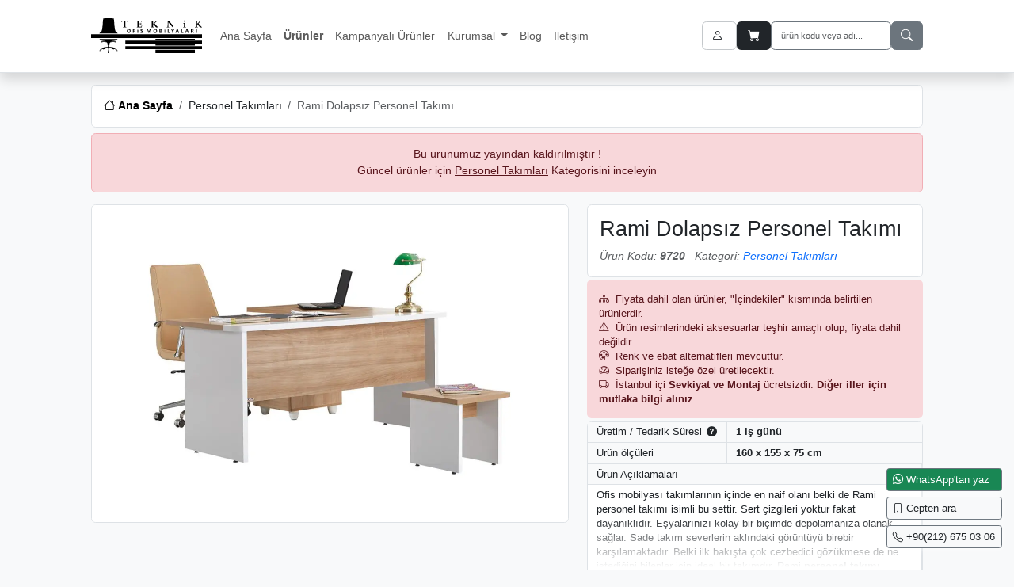

--- FILE ---
content_type: text/html; charset=UTF-8
request_url: https://www.teknikofis.com/tr/personel-takimlari/rami-dolapsiz-personel-takimi
body_size: 7310
content:
<!DOCTYPE html>
<html lang="tr">
<head>
<meta charset="UTF-8">
<title>Personel Takımı - Rami Personel Takımı</title>
<meta name="description" content="Rami personel takımı, albenisi yüksek değildir lakin uzun ömürlülük açısından değerlendirildiğinde tam puan alır.">
<meta name="viewport" content="width=device-width, initial-scale=1, shrink-to-fit=no">
<meta property="fb:app_id" content="427150467357911">
<meta property="og:site_name" content="Teknik Ofis Mobilyaları">
<meta property="og:image" content="https://www.teknikofis.com/img/urun/tr/personel-takimlari/rami-dolapsiz-personel-takimi-15040-l.jpg">
<meta property="og:type" content="og:product">
<meta property="og:title" content="Personel Takımı - Rami Personel Takımı">
<meta property="og:description" content="Rami personel takımı, albenisi yüksek değildir lakin uzun ömürlülük açısından değerlendirildiğinde tam puan alır.">
<meta property="og:url" content="https://www.teknikofis.com/tr/personel-takimlari/rami-dolapsiz-personel-takimi">
<meta property="product:plural_title" content="Personel Takımı - Rami Personel Takımı">
<meta property="product:price:amount" content="0">
<meta property="product:price:currency" content="TRY">
<meta name="twitter:card" content="product">
<meta name="twitter:site" content="@teknikofis">
<meta name="twitter:title" content="Personel Takımı - Rami Personel Takımı">
<meta name="twitter:description" content="Rami personel takımı, albenisi yüksek değildir lakin uzun ömürlülük açısından değerlendirildiğinde tam puan alır.">
<meta name="twitter:image" content="https://www.teknikofis.com/img/urun/tr/personel-takimlari/rami-dolapsiz-personel-takimi-15040-l.jpg">
<meta name="twitter:domain" content="https://www.teknikofis.com/tr/personel-takimlari/rami-dolapsiz-personel-takimi">
<meta name="robots" content="index, follow">
<link rel="canonical" href="https://www.teknikofis.com/tr/personel-takimlari/rami-dolapsiz-personel-takimi">
<meta name="csrf-token" content="bb6db86fbffd856d84f12141eb4a74974d26262eb4341ba79d1dc60b700ccd73">
<link rel="shortcut icon" href="https://www.teknikofis.com/assets/img/favicon.ico" type="image/x-icon">
<link rel="icon" sizes="32x32" href="https://www.teknikofis.com/assets/img/favicon-32x32.png" type="image/png">
<link rel="icon" sizes="16x16" href="https://www.teknikofis.com/assets/img/favicon-16x16.png" type="image/png">
<link rel="preload" href="https://www.teknikofis.com/assets/libs/bootstrap-icons-1.11.3/font/bootstrap-icons.min.css" as="style" onload="this.rel='stylesheet'">
<noscript><link rel="stylesheet" type="text/css" href="https://www.teknikofis.com/assets/libs/bootstrap-icons-1.11.3/font/bootstrap-icons.min.css"></noscript>
<link rel="preload" href="https://www.teknikofis.com/assets/libs/PhotoSwipe/photoswipe.css" as="style" onload="this.rel='stylesheet'">
<noscript><link rel="stylesheet" type="text/css" href="https://www.teknikofis.com/assets/libs/PhotoSwipe/photoswipe.css"></noscript>
<link rel="preload" href="https://www.teknikofis.com/assets/libs/swiper/swiper-bundle.min.css" as="style" onload="this.rel='stylesheet'">
<noscript><link rel="stylesheet" type="text/css" href="https://www.teknikofis.com/assets/libs/swiper/swiper-bundle.min.css"></noscript>
<link rel="stylesheet" type="text/css" href="https://www.teknikofis.com/assets/libs/bootstrap-5.3.5/css/bootstrap.min.css">
<link rel="stylesheet" type="text/css" href="https://www.teknikofis.com/assets/css/style.min.css">
<meta name="yandex-verification" content="b10d144653078bdf">
<!-- Google Tag Manager -->
<script>(function(w,d,s,l,i){w[l]=w[l]||[];w[l].push({'gtm.start': new Date().getTime(),event:'gtm.js'});var f=d.getElementsByTagName(s)[0],j=d.createElement(s),dl=l!='dataLayer'?'&l='+l:'';j.async=true;j.src='https://www.googletagmanager.com/gtm.js?id='+i+dl;f.parentNode.insertBefore(j,f);})(window,document,'script','dataLayer','GTM-WG75SPP7');</script>
<!-- End Google Tag Manager -->
</head>
<body>
<!-- Google Tag Manager (noscript) -->
<noscript><iframe src="https://www.googletagmanager.com/ns.html?id=GTM-WG75SPP7" height="0" width="0" style="display:none;visibility:hidden"></iframe></noscript>
<!-- End Google Tag Manager (noscript) -->
    <div class="container-fluid bg-white border-bottom header_area shadow mb-3">
    <div class="container-fluid px-0">
        <nav id="header_navbar" class="navbar navbar-expand-lg rounded" aria-label="header_navbar">
            <a id="logo" class="navbar-brand py-3 me-3" href="https://www.teknikofis.com/" title="Teknik Ofis Mobilyaları">
                <img src="https://www.teknikofis.com/assets/img/teknik-ofis-mobilyalari-logo.svg" title="Teknik Ofis Mobilyaları" alt="Teknik Ofis Mobilyaları" width="140" height="46" style="aspect-ratio: 140 / 46;">
            </a>
            <div id="burger" class="burger me-auto" data-bs-toggle="collapse" data-bs-target="#main_navbars" aria-controls="main_navbars" aria-expanded="false" aria-label="menü" role="button">
                <span class="burger-line"></span>
                <span class="burger-line"></span>
                <span class="burger-line"></span>
            </div>
            <div class="collapse navbar-collapse order-3 order-lg-2" id="main_navbars">
                
                    <ul class="navbar-nav me-auto">
                        <li class="nav-item"><a class="nav-link" href="https://www.teknikofis.com/" title="Teknik Ofis Mobilyaları" rel="home">Ana Sayfa</a></li>
                    
                            <li class="nav-item">
                                <a class="nav-link fw-bold"  href="javascript:;" title="Ürünler" data-bs-toggle="offcanvas" data-bs-target="#offcanvas_categories" aria-controls="offcanvas_categories">
                                    Ürünler
                                </a>
                            
                            </li>
                            
                                <li class="nav-item">
                                    <a class="nav-link" href="https://www.teknikofis.com/tr/kampanyali-urunler" title="Kampanyalı Ürünler">
                                        Kampanyalı Ürünler
                                    </a>
                                </li>
                                
                            <li class="nav-item dropdown">
                                <a class="nav-link dropdown-toggle"  data-bs-toggle="dropdown" aria-expanded="false" href="javascript:;" title="Kurumsal">
                                    Kurumsal
                                </a>
                            
                                <ul class="dropdown-menu p-3 p-lg-0 text-nowrap">
                                <li class="nav-item"><a class="nav-link" href="https://www.teknikofis.com/tr/hakkimizda.html" title="Hakkımızda">Hakkımızda</a></li><li class="nav-item"><a class="nav-link" href="https://www.teknikofis.com/tr/ref/referanslar.html" title="Referanslar">Referanslar</a></li><li class="nav-item"><a class="nav-link" href="https://www.teknikofis.com/tr/proj/projeler.html" title="Projeler">Projeler</a></li>
                                </ul>
                                
                            </li>
                            
                            <li class="nav-item">
                                <a class="nav-link"  href="https://www.teknikofis.com/tr/blog" title="Blog">
                                    Blog
                                </a>
                            
                            </li>
                            
                            <li class="nav-item">
                                <a class="nav-link"  href="https://www.teknikofis.com/tr/iletisim.html" title="Iletişim">
                                    Iletişim
                                </a>
                            
                            </li>
                            
                    </ul>
                    
            </div>
            <div class="d-flex gap-1 order-2 order-lg-2 ms-auto">
                                    <button class="btn btn-danger text-nowrap d-none d-lg-none" type="button" data-bs-toggle="offcanvas" data-bs-target="#offcanvas_categories" aria-controls="offcanvas_categories">
                        <i class="bi bi-list"></i> Kategori                    </button>
                                                                            <a href="https://www.teknikofis.com/tr/hesap/giris" title="Üye girişi" class="btn border border-secondary-subtle">
                            <i class="bi bi-person me-1"></i> <span class="d-none d-xxl-inline-block">Giriş Yap</span>
                        </a>
                                                                                            <button class="btn bg-dark text-white position-relative" type="button" aria-label="Sepetim" data-bs-toggle="offcanvas" id="offcanvas_basket_btn" data-bs-target="#offcanvas_basket" aria-controls="offcanvas_basket">
                        <i class="bi bi-cart-fill me-1"></i>
                        <span id="sepet_sayisi" class="position-absolute top-0 start-100 translate-middle badge bg-warning text-dark collapse"></span>
                        <span class="d-none d-xxl-inline-block">Sepetim</span>
                    </button>
                                                <div class="">
                    <button id="search_btn_hidden" class="btn btn-outline-secondary d-block d-md-none" type="button" aria-label="ara"><i class="bi bi-search"></i></button>
                    <form id="search_form" role="search" method="post" class="search-form d-flex flex-nowrap gap-1 d-none d-md-flex" action="https://www.teknikofis.com/tr/ara/" onsubmit="if(!$('#search_form [name=ara]').val()){ alert('Lütfen ürün adı veya ürün kodu belirtin!'); return false; }">
                        <input type="hidden" name="csrf_token" value="bb6db86fbffd856d84f12141eb4a74974d26262eb4341ba79d1dc60b700ccd73">
                        <input class="form-control border border-secondary" type="search" aria-label="Search" name="ara" value="" placeholder="ürün kodu veya adı..." style="font-size: .7rem;">
                        <button class="btn btn-secondary" type="submit" aria-label="ara"><i class="bi bi-search"></i></button>
                    </form>
                </div>
            </div>
        </nav>
    </div>
</div>

    <div class="container-fluid mb-2">
        <nav aria-label="breadcrumb">
            <ol class="breadcrumb breadcrumb-chevron p-3 bg-white border rounded text-capitalize mb-0 d-flex flex-nowrap overflow-hidden">
    
                <li class="breadcrumb-item flex-shrink-0">
                    <a class="link-body-emphasis fw-semibold text-nowrap" href="https://www.teknikofis.com/" title="Teknik Ofis Mobilyaları - Ana Sayfa" rel="home">
                        <i class="bi bi-house"></i>
                        <span class="d-none d-md-inline-block">Ana Sayfa</span>
                    </a>
                </li>
        
            <li class="breadcrumb-item flex-shrink-0">
                <a href="https://www.teknikofis.com/tr/personel-takimlari" title="personel takımları">Personel Takımları</a>
            </li>
            <li class="breadcrumb-item active text-truncate" aria-current="page">Rami Dolapsız Personel Takımı</li>
        
            </ol>
        </nav>
    </div>
    <script type="application/ld+json">{
    "@context": "https://schema.org",
    "@type": "BreadcrumbList",
    "name": "BreadcrumbList",
    "itemListElement": [
        {
            "@type": "ListItem",
            "position": 1,
            "name": "Ana Sayfa",
            "item": "https://www.teknikofis.com/"
        },
        {
            "@type": "ListItem",
            "position": 2,
            "name": "Personel Takımları",
            "item": "https://www.teknikofis.com/tr/personel-takimlari"
        },
        {
            "@type": "ListItem",
            "position": 3,
            "name": "Rami Dolapsız Personel Takımı",
            "item": "https://www.teknikofis.com/tr/personel-takimlari/rami-dolapsiz-personel-takimi"
        }
    ]
}</script>

    <div class="container-fluid" role="main">

        <div class="alert alert-danger text-center">
            Bu ürünümüz yayından kaldırılmıştır !<br>
            Güncel ürünler için <a href="https://www.teknikofis.com/tr/personel-takimlari" title="personel takımları" class="text-capitalize text-decoration-underline mt-2">personel takımları</a> Kategorisini inceleyin
        </div>
            <div id="product-page" class=" xy">
            <div class="row">
                <div class="col-12 col-lg-7 mb-3">
                    <div class="sticky-top">
                        <!--product images-->

                        
                            <div id="product_thumb_slider" class="swiper mb-2  d-none">
                                <div class="swiper-wrapper">
                                    
                                <div class="swiper-slide">
                                    
			<picture>
	            <source srcset="https://www.teknikofis.com/img/urun/tr/personel-takimlari/rami-dolapsiz-personel-takimi-15040-s.avif" type="image/avif">
	            <source srcset="https://www.teknikofis.com/img/urun/tr/personel-takimlari/rami-dolapsiz-personel-takimi-15040-s.webp" type="image/webp">
	            <img src="https://www.teknikofis.com/img/urun/tr/personel-takimlari/rami-dolapsiz-personel-takimi-15040-s.jpg" alt="rami dolapsız personel takımı" width="387" height="258"  decoding="async">
	        </picture>
	        
                                </div>
                                
                                </div>
                            </div>
                            <div id="product_slider" class="swiper">
                                <div class="swiper-wrapper">
                                    
                                <a class="swiper-slide" href="https://www.teknikofis.com/img/urun/tr/personel-takimlari/rami-dolapsiz-personel-takimi-15040-l.jpg" data-pswp-width="1200" data-pswp-height="800">
                                    
			<picture>
	            <source srcset="https://www.teknikofis.com/img/urun/tr/personel-takimlari/rami-dolapsiz-personel-takimi-15040-l.avif" type="image/avif">
	            <source srcset="https://www.teknikofis.com/img/urun/tr/personel-takimlari/rami-dolapsiz-personel-takimi-15040-l.webp" type="image/webp">
	            <img src="https://www.teknikofis.com/img/urun/tr/personel-takimlari/rami-dolapsiz-personel-takimi-15040-l.jpg" alt="rami dolapsız personel takımı" width="1200" height="800"  decoding="async">
	        </picture>
	        
                                </a>
                                
                                </div>
                                
                            </div>
                            <div class="pswp" tabindex="-1" role="dialog" aria-hidden="true"></div>
                                                    <!--product images-->
                    </div>
                </div>
                <div class="col-12 col-lg-5">
                    <div class="">
                        <div class="bg-white border rounded p-2 p-md-3 mb-1 position-relative">
                            <h1 class="fs-3 float-start d-inline-block">Rami Dolapsız Personel Takımı</h1>
                                                        <div class="clearfix"></div>
                            <span class="text-muted fst-italic">Ürün Kodu: <span class="fw-bold">9720</span></span>
                            <span class="text-muted fst-italic ms-2">Kategori: <a href="https://www.teknikofis.com/tr/personel-takimlari" title="personel takımları" class="text-capitalize text-decoration-underline text-primary">personel takımları</a></span>
                            <table class="table table-sm table-borderless mb-0">
                            
		                        
                                
                                
                                
                                                        
                            </table>
                        </div>

                        <div class="bg-danger-subtle border-0 text-danger-emphasis rounded p-2 p-md-3 mb-1 small"> <i class="bi bi-diagram-3 me-1"></i> Fiyata dahil olan ürünler, "İçindekiler" kısmında belirtilen ürünlerdir.<br> <i class="bi bi-exclamation-triangle me-1"></i> Ürün resimlerindeki aksesuarlar teşhir amaçlı olup, fiyata dahil değildir.<br> <i class="bi bi-palette me-1"></i> Renk ve ebat alternatifleri mevcuttur.<br> <i class="bi bi-speedometer2 me-1"></i> Siparişiniz isteğe özel üretilecektir.<br> <i class="bi bi-truck me-1"></i> İstanbul içi <b>Sevkiyat ve Montaj</b> ücretsizdir. <b>Diğer iller için mutlaka bilgi alınız</b>.<br>
</div>
                        
		                    <div class="">
                                <div class="container-fluid card border mb-2 small">
				<div class="row font-italic border-bottom bg-light">
				    <div class="col-5 py-1 border-end">
				        Üretim / Tedarik Süresi
				        <span data-bs-toggle="tooltip" data-bs-html="true" class="d-inline-block float-end" data-bs-title="&lt;strong&gt;Bilgi&lt;/strong&gt;&lt;br&gt;&lt;small class=\&quot;text-muted\&quot;&gt;Belirtilen süre varsayılan azami üretim süresidir. Acil siparişlerde, üretim birimleriyle görüşülerek teslim süresi öne çekilebilir.&lt;/small&gt;" data-bs-placement="right" data-bs-trigger="hover focus" data-bs-container="body" data-bs-custom-class="tooltip-dark">
				            <i class="bi bi-question-circle-fill"></i>
				        </span>
			        </div>
				    <div class="col py-1 fw-bold">1 iş günü</div>
				</div>
				
				<div class="row font-italic border-bottom bg-light">
					<div class="col-5 py-1 border-end">Ürün ölçüleri</div>
					<div class="col py-1 fw-bold">160 x 155 x 75 cm </div>
				</div>
				
				<div class="row font-italic border-bottom bg-light">
					<div class="col py-1 border-end">Ürün Açıklamaları</div>
				</div>
				<div class="row font-italic">
					<div class="col py-1 border-end">
						
                            <div class="product-detail shorten-text-wrapper position-relative" data-charcount="1155" style="--shorten_height:100px;">
                                <div class="shorten-text collapse-text">
                                    Ofis mobilyası takımlarının içinde en naif olanı belki de Rami personel takımı isimli bu settir. Sert çizgileri yoktur fakat dayanıklıdır. Eşyalarınızı kolay bir biçimde depolamanıza olanak sağlar. Sade takım severlerin aklındaki görüntüyü birebir karşılamaktadır. Belki ilk bakışta çok cezbedici gözükmese de ne istediğini bilenler için ideal bir takımdır. Rami <strong>personel takımı</strong>, albenisi yüksek değildir lakin uzun ömürlülük açısından değerlendirildiğinde tam puan alır. Takım, personel statüsünde bulunan kullanıcılar için daha uygundur. <br><br><strong>Rami personel takımı</strong>, 3 parça ofis mobilyasından oluşmaktadır. Masa L şeklinde form edilmiş ve etajer, masaya birleşiktir. Dolap 4 adet kapalı kapak ve 2 bölme ile ayrılmıştır. Genel itibariyle de Rami takımında personel odaları için yeterli sayıda saklama yeri mevcuttur. Çalışma masası üzeri geniş olduğu için rahat çalışma imkanınız bulunmaktadır. Personel takımı, kaliteli ve dayanıklı olmasının yanında uzun ömürlü kullanabileceğiniz şekilde tasarlanmıştır. <br><br>Personel takımı, hem boyutlarında hem renklerinde farklılık yapma hakkınız bulunmaktadır. Rami takımı, sizler için 2 sene güvence ve garanti altındadır.
                                </div>
                                <div class="fade-effect"></div>
                            </div>
                            <small class="shorten-text-toggle" data-open="devamını oku" data-close="daha az göster" style="display:none">... devamını oku</small>
                            <div class="clearfix"></div>
                            
					</div>
				</div>
				</div>
		                    </div>
		                                        </div>
                </div>
                <div class="col-12">
                    
                    
                    
                                        
                </div>
            </div>
        </div>

    </div>
<div class="container-fluid border-top bg-white">
    <div class="container-fluid px-0 py-3">
        <div class="row">
            <div class="col-12 col-md-7 col-xl-6 pb-5">
                <a href="https://www.teknikofis.com/" title="Teknik Ofis Mobilyaları" class="d-block fw-bolder text-reset text-capitalize h6 mb-3">Teknik Ofis Mobilyaları</a>
                <address class="d-block">
                    <p class="text-capitalize">
                        Masko Mobilyacılar Sitesi<br> 5 A Blok No:19-21-23 / Pk. 34490,
                        Başakşehir / istanbul / Türkiye                    </p>
                    <span>Tel: <a href="tel:+902126750306" title="Teknik Ofis Mobilyaları telefon">+90(212) 675 03 06</a></span>
                    <span class="ms-2">E-Posta: <a href="mailto:info@teknikofis.com" title="Teknik Ofis Mobilyaları mail">info@teknikofis.com</a></span>
                </address>
                <div class="d-flex gap-1"><a href="https://g.page/teknikofis" title="google" class="text-bg-dark rounded p-2 px-3 fs-5" target="_blank" rel="noopener noreferrer"><i class="bi bi-google"></i></a><a href="https://facebook.com/teknikofis" title="facebook" class="text-bg-dark rounded p-2 px-3 fs-5" target="_blank" rel="noopener noreferrer"><i class="bi bi-facebook"></i></a><a href="https://twitter.com/teknikofis" title="twitter" class="text-bg-dark rounded p-2 px-3 fs-5" target="_blank" rel="noopener noreferrer"><i class="bi bi-twitter-x"></i></a><a href="https://youtube.com/teknikofis" title="youtube" class="text-bg-dark rounded p-2 px-3 fs-5" target="_blank" rel="noopener noreferrer"><i class="bi bi-youtube"></i></a><a href="https://instagram.com/teknikofis" title="instagram" class="text-bg-dark rounded p-2 px-3 fs-5" target="_blank" rel="noopener noreferrer"><i class="bi bi-instagram"></i></a><a href="https://linkedin.com/company/teknik-ofis-mobilyaları" title="linkedin" class="text-bg-dark rounded p-2 px-3 fs-5" target="_blank" rel="noopener noreferrer"><i class="bi bi-linkedin"></i></a></div>
                <img src="https://www.teknikofis.com/assets/img/iyzico_colored.svg" title="iyzico ile öde" alt="iyzico ile öde" width="429" height="32" class="mt-5 mw-100" style="height: auto; aspect-ratio: 429 / 32;">
                
                            </div>

            <div class="col-12 col-md-5 col-xl-6 d-flex gap-4 mb-5 mb-md-0">
                
                            <ul class="list-unstyled text-capitalize align-top text-start">
                                <li class=" ">
                                    <a href="javascript:;" title="kurumsal" class="text-decoration-none fw-bold text-secondary d-block mb-1">kurumsal</a>
                                </li>
                            
                                        <li>
                                            <a href="https://www.teknikofis.com/tr/hakkimizda.html" title="hakkımızda" class="text-reset d-block mb-1">hakkımızda</a>
                                        </li>
                                        
                                        <li>
                                            <a href="https://www.teknikofis.com/tr/ref/referanslar.html" title="referanslar" class="text-reset d-block mb-1">referanslar</a>
                                        </li>
                                        
                                        <li>
                                            <a href="https://www.teknikofis.com/tr/proj/projeler.html" title="projeler" class="text-reset d-block mb-1">projeler</a>
                                        </li>
                                        
                            </ul>
                            
                            <ul class="list-unstyled text-capitalize align-top text-start">
                                <li class=" ">
                                    <a href="https://www.teknikofis.com/tr/politikalarimiz.html" title="politikalarımız" class="text-decoration-none fw-bold text-secondary d-block mb-1">politikalarımız</a>
                                </li>
                            
                                        <li>
                                            <a href="https://www.teknikofis.com/tr/site-kullanim-sartlari.html" title="site kullanım şartları" class="text-reset d-block mb-1">site kullanım şartları</a>
                                        </li>
                                        
                                        <li>
                                            <a href="https://www.teknikofis.com/tr/uyelik-sozlesmesi.html" title="üyelik sözleşmesi" class="text-reset d-block mb-1">üyelik sözleşmesi</a>
                                        </li>
                                        
                                        <li>
                                            <a href="https://www.teknikofis.com/tr/mesafeli-satis-sozlesmesi.html" title="mesafeli satış sözleşmesi" class="text-reset d-block mb-1">mesafeli satış sözleşmesi</a>
                                        </li>
                                        
                                        <li>
                                            <a href="https://www.teknikofis.com/tr/kvkk-aydinlatma-metni.html" title="kvkk aydınlatma metni" class="text-reset d-block mb-1">kvkk aydınlatma metni</a>
                                        </li>
                                        
                                        <li>
                                            <a href="https://www.teknikofis.com/tr/cerez-politikasi.html" title="çerez politikası" class="text-reset d-block mb-1">çerez politikası</a>
                                        </li>
                                        
                                        <li>
                                            <a href="https://www.teknikofis.com/tr/gizlilik-politikasi.html" title="gizlilik politikası" class="text-reset d-block mb-1">gizlilik politikası</a>
                                        </li>
                                        
                                        <li>
                                            <a href="https://www.teknikofis.com/tr/iade-politikasi.html" title="iade politikası" class="text-reset d-block mb-1">iade politikası</a>
                                        </li>
                                        
                                        <li>
                                            <a href="https://www.teknikofis.com/tr/teslimat-sartlari.html" title="teslimat şartları" class="text-reset d-block mb-1">teslimat şartları</a>
                                        </li>
                                        
                            </ul>
                            
                            <ul class="list-unstyled text-capitalize align-top text-start">
                                <li class=" ">
                                    <a href="https://www.teknikofis.com/tr/blog" title="blog" class="text-decoration-none fw-bold text-secondary d-block mb-1">blog</a>
                                </li>
                            
                            </ul>
                            
                            <ul class="list-unstyled text-capitalize align-top text-start">
                                <li class=" ">
                                    <a href="https://www.teknikofis.com/tr/iletisim.html" title="iletişim" class="text-decoration-none fw-bold text-secondary d-block mb-1">iletişim</a>
                                </li>
                            
                            </ul>
                                        </div>

            <div class="col-12 py-3 border-top">
                Copyright © 2026 - Teknik Ofis Mobilyaları. All rights reserved.            </div>
        </div>
    </div>
</div>


<div class="offcanvas offcanvas-start" tabindex="-1" id="offcanvas_categories" aria-labelledby="offcanvas_categories_label" role="dialog" aria-modal="true">
    <div class="offcanvas-header border-bottom">
        <strong class="offcanvas-title fs-4" id="offcanvas_categories_label">Kategoriler</strong>
        <button type="button" class="btn-close" data-bs-dismiss="offcanvas" aria-label="Close"></button>
    </div>
    <div class="offcanvas-body">
        <div id="categories">
            <ul class="list-unstyled ps-0">
                                                        <li><a href="https://www.teknikofis.com/tr/ofis-mobilyalari" class="text-bg-secondary-subtle border rounded" title="ofis mobilyaları">ofis mobilyaları</a><ul class="list-unstyled ps-0"><li><a href="https://www.teknikofis.com/tr/makam-takimlari" class="border rounded" title="makam takımları">makam takımları</a></li><li><a href="https://www.teknikofis.com/tr/yonetici-takimlari" class="border rounded" title="yönetici takımları">yönetici takımları</a></li><li><a href="https://www.teknikofis.com/tr/personel-takimlari" class="border rounded" title="personel takımları">personel takımları</a></li><li><a href="https://www.teknikofis.com/tr/calisma-masalari" class="border rounded" title="çalışma masaları">çalışma masaları</a></li><li><a href="https://www.teknikofis.com/tr/coklu-calisma-masalari" class="border rounded" title="çoklu çalışma masaları">çoklu çalışma masaları</a></li><li><a href="https://www.teknikofis.com/tr/toplanti-masalari" class="border rounded" title="toplantı masaları">toplantı masaları</a></li><li><a href="https://www.teknikofis.com/tr/bankolar" class="border rounded" title="bankolar">bankolar</a></li><li><a href="https://www.teknikofis.com/tr/sehpalar" class="border rounded" title="sehpalar">sehpalar</a></li><li><a href="https://www.teknikofis.com/tr/dolaplar" class="border rounded" title="dolaplar">dolaplar</a></li><li><a href="https://www.teknikofis.com/tr/cekmeceler" class="border rounded" title="çekmeceler">çekmeceler</a></li><li><a href="https://www.teknikofis.com/tr/tamamlayicilar" class="border rounded" title="tamamlayıcılar">tamamlayıcılar</a></li></ul></li><li><a href="https://www.teknikofis.com/tr/ofis-koltuklari" class="text-bg-secondary-subtle border rounded" title="ofis koltukları">ofis koltukları</a><ul class="list-unstyled ps-0"><li><a href="https://www.teknikofis.com/tr/makam-koltuklari" class="border rounded" title="makam koltukları">makam koltukları</a></li><li><a href="https://www.teknikofis.com/tr/yonetici-koltuklari" class="border rounded" title="yönetici koltukları">yönetici koltukları</a></li><li><a href="https://www.teknikofis.com/tr/sef-koltuklari" class="border rounded" title="şef koltukları">şef koltukları</a></li><li><a href="https://www.teknikofis.com/tr/toplanti-koltuklari" class="border rounded" title="toplantı koltukları">toplantı koltukları</a></li><li><a href="https://www.teknikofis.com/tr/calisma-koltuklari" class="border rounded" title="çalışma koltukları">çalışma koltukları</a></li><li><a href="https://www.teknikofis.com/tr/misafir-koltuklari" class="border rounded" title="misafir koltukları">misafir koltukları</a></li><li><a href="https://www.teknikofis.com/tr/bekleme-koltuklari" class="border rounded" title="bekleme koltukları">bekleme koltukları</a></li><li><a href="https://www.teknikofis.com/tr/ofis-kanepeleri" class="border rounded" title="ofis kanepeleri">ofis kanepeleri</a></li><li><a href="https://www.teknikofis.com/tr/konferans-koltuklari" class="border rounded" title="konferans koltukları">konferans koltukları</a></li><li><a href="https://www.teknikofis.com/tr/oyuncu-koltuklari" class="border rounded" title="oyuncu koltukları">oyuncu koltukları</a></li><li><a href="https://www.teknikofis.com/tr/tabureler" class="border rounded" title="tabureler">tabureler</a></li><li><a href="https://www.teknikofis.com/tr/puflar" class="border rounded" title="puflar">puflar</a></li><li><a href="https://www.teknikofis.com/tr/sandalyeler" class="border rounded" title="sandalyeler">sandalyeler</a></li></ul></li>                            </ul>
        </div>
    </div>
</div>
<div class="offcanvas offcanvas-end" tabindex="-1" id="offcanvas_basket" aria-labelledby="offcanvas_basket_label" role="dialog" aria-modal="true">
    <div class="offcanvas-header border-bottom">
        <strong class="offcanvas-title fs-4" id="offcanvas_basket_label">
            <i class="bi bi-cart me-1"></i>Sepet Önizleme        </strong>
        <button type="button" class="btn-close" data-bs-dismiss="offcanvas" aria-label="Close"></button>
    </div>
    <div class="offcanvas-body px-2 position-relative overflow-x-hidden">
        <div id="basket_list">
            
                <div class="alert alert-warning text-center">
                    <i class="bi bi-cart me-1"></i> Sepetiniz şu an boş
                </div>
                            <div class="row">
                <div class="col-12">
                    <div class="p-0">

                        
                    </div>
                    
                </div>
                <div class="col-12">
                                        <div class="mt-3">

                        
                    </div>
                </div>
            </div>
        </div>
    </div>
</div>
<div id="content_fixed">

        <a id="btn_scrollToTop" class="btn btn-sm btn-light btn-outline-secondary text-body-dark" href="javascript:;" title="Yukarı çık">
            <i class="bi bi-arrow-up me-1"></i><span>Yukarı çık</span>
        </a>

            <a id="whatsapp" class="btn btn-sm btn-outline-secondary text-bg-success text-body-dark mt-2" href="https://wa.me/905393360800" rel="nofollow noreferrer" target="_blank" title="whatsapp">
            <i class="bi bi-whatsapp me-1"></i><span>WhatsApp'tan yaz</span>
        </a>
    
            <a class="btn btn-sm btn-outline-secondary btn-light text-body-dark mt-2" aria-label="Cepten ara" href="tel:+905393360800">
            <i class="bi bi-phone me-1"></i><span>Cepten ara</span>
        </a>
                <a class="btn btn-sm btn-outline-secondary btn-light text-body-dark mt-2" aria-label="Sabit hattı ara" href="tel:+902126750306">
            <i class="bi bi-telephone me-1"></i><span>+90(212) 675 03 06</span>
        </a>
    
    
        
</div>

    <script src="https://www.teknikofis.com/assets/libs/jquery/jquery-3.7.1.min.js" defer></script>
	        <script src="https://www.teknikofis.com/assets/libs/swiper/swiper-bundle.min.js" defer></script>
        <script src="https://www.teknikofis.com/assets/libs/PhotoSwipe/umd/photoswipe-lightbox.umd.min.js" defer></script>
        <script src="https://www.teknikofis.com/assets/libs/PhotoSwipe/umd/photoswipe.umd.min.js" defer></script>
	    <script src="https://www.teknikofis.com/assets/libs/bootstrap-5.3.5/js/bootstrap.bundle.min.js" defer></script>
	    <script type="application/ld+json">
{
	"@context": "https://schema.org/",
	"@type": "Product",
	"name": "Rami Dolapsız Personel Takımı",
	"image": [
"https://www.teknikofis.com/img/urun/tr/personel-takimlari/rami-dolapsiz-personel-takimi-15040-l.jpg"
        ],
		"description": "Ofis mobilyası takımlarının içinde en naif olanı belki de Rami personel takımı isimli bu settir. Sert çizgileri yoktur fakat dayanıklıdır. Eşyalarınızı kolay bir biçimde depolamanıza olanak sağlar. Sade takım severlerin aklındaki görüntüyü birebir karşılamaktadır. Belki ilk bakışta çok cezbedici gözükmese de ne istediğini bilenler için ideal bir takımdır. Rami personel takımı, albenisi yüksek değildir lakin uzun ömürlülük açısından değerlendirildiğinde tam puan alır. Takım, personel statüsünde bulunan kullanıcılar için daha uygundur. Rami personel takımı, 3 parça ofis mobilyasından oluşmaktadır. Masa L şeklinde form edilmiş ve etajer, masaya birleşiktir. Dolap 4 adet kapalı kapak ve 2 bölme ile ayrılmıştır. Genel itibariyle de Rami takımında personel odaları için yeterli sayıda saklama yeri mevcuttur. Çalışma masası üzeri geniş olduğu için rahat çalışma imkanınız bulunmaktadır. Personel takımı, kaliteli ve dayanıklı olmasının yanında uzun ömürlü kullanabileceğiniz şekilde tasarlanmıştır. Personel takımı, hem boyutlarında hem renklerinde farklılık yapma hakkınız bulunmaktadır. Rami takımı, sizler için 2 sene güvence ve garanti altındadır.",
	"sku": "9720",
	"mpn": "9720",
	"brand": {
		"@type": "Brand",
		"name": "Teknik Ofis Mobilyaları"
	},
	"offers": {
		"@type": "Offer",
		"url": "https://www.teknikofis.com/tr/personel-takimlari/rami-dolapsiz-personel-takimi",
		"priceCurrency": "TRY",
		        	"price": "0",
		        "priceValidUntil": "2027-01-21",
		"itemCondition": "https://schema.org/NewCondition",
		"availability": "https://schema.org/Discontinued",
		"seller": {
			"@type": "Organization",
			"name": "Teknik Ofis Mobilyaları"
		}
	}
}
</script>
    <script src="https://www.teknikofis.com/assets/js/javascript.min.js" defer></script>
</body>
</html>

--- FILE ---
content_type: text/css
request_url: https://www.teknikofis.com/assets/libs/bootstrap-icons-1.11.3/font/bootstrap-icons.min.css
body_size: 12470
content:
/*!
 * Bootstrap Icons v1.11.3 (https://icons.getbootstrap.com/)
 * Copyright 2019-2024 The Bootstrap Authors
 * Licensed under MIT (https://github.com/twbs/icons/blob/main/LICENSE)
 */@font-face{font-display:block;font-family:bootstrap-icons;src:url("fonts/bootstrap-icons.woff2?dd67030699838ea613ee6dbda90effa6") format("woff2"),url("fonts/bootstrap-icons.woff?dd67030699838ea613ee6dbda90effa6") format("woff");font-weight:400;font-style:normal;font-display:swap;}.bi::before,[class*=" bi-"]::before,[class^=bi-]::before{display:inline-block;font-family:bootstrap-icons!important;font-style:normal;font-weight:400!important;font-variant:normal;text-transform:none;line-height:1;vertical-align:-.125em;-webkit-font-smoothing:antialiased;-moz-osx-font-smoothing:grayscale}  .bi-123::before{content:"\f67f"}  .bi-alarm-fill::before{content:"\f101"}  .bi-alarm::before{content:"\f102"}  .bi-align-bottom::before{content:"\f103"}  .bi-align-center::before{content:"\f104"}  .bi-align-end::before{content:"\f105"}  .bi-align-middle::before{content:"\f106"}  .bi-align-start::before{content:"\f107"}  .bi-align-top::before{content:"\f108"}  .bi-alt::before{content:"\f109"}  .bi-app-indicator::before{content:"\f10a"}  .bi-app::before{content:"\f10b"}  .bi-archive-fill::before{content:"\f10c"}  .bi-archive::before{content:"\f10d"}  .bi-arrow-90deg-down::before{content:"\f10e"}  .bi-arrow-90deg-left::before{content:"\f10f"}  .bi-arrow-90deg-right::before{content:"\f110"}  .bi-arrow-90deg-up::before{content:"\f111"}  .bi-arrow-bar-down::before{content:"\f112"}  .bi-arrow-bar-left::before{content:"\f113"}  .bi-arrow-bar-right::before{content:"\f114"}  .bi-arrow-bar-up::before{content:"\f115"}  .bi-arrow-clockwise::before{content:"\f116"}  .bi-arrow-counterclockwise::before{content:"\f117"}  .bi-arrow-down-circle-fill::before{content:"\f118"}  .bi-arrow-down-circle::before{content:"\f119"}  .bi-arrow-down-left-circle-fill::before{content:"\f11a"}  .bi-arrow-down-left-circle::before{content:"\f11b"}  .bi-arrow-down-left-square-fill::before{content:"\f11c"}  .bi-arrow-down-left-square::before{content:"\f11d"}  .bi-arrow-down-left::before{content:"\f11e"}  .bi-arrow-down-right-circle-fill::before{content:"\f11f"}  .bi-arrow-down-right-circle::before{content:"\f120"}  .bi-arrow-down-right-square-fill::before{content:"\f121"}  .bi-arrow-down-right-square::before{content:"\f122"}  .bi-arrow-down-right::before{content:"\f123"}  .bi-arrow-down-short::before{content:"\f124"}  .bi-arrow-down-square-fill::before{content:"\f125"}  .bi-arrow-down-square::before{content:"\f126"}  .bi-arrow-down-up::before{content:"\f127"}  .bi-arrow-down::before{content:"\f128"}  .bi-arrow-left-circle-fill::before{content:"\f129"}  .bi-arrow-left-circle::before{content:"\f12a"}  .bi-arrow-left-right::before{content:"\f12b"}  .bi-arrow-left-short::before{content:"\f12c"}  .bi-arrow-left-square-fill::before{content:"\f12d"}  .bi-arrow-left-square::before{content:"\f12e"}  .bi-arrow-left::before{content:"\f12f"}  .bi-arrow-repeat::before{content:"\f130"}  .bi-arrow-return-left::before{content:"\f131"}  .bi-arrow-return-right::before{content:"\f132"}  .bi-arrow-right-circle-fill::before{content:"\f133"}  .bi-arrow-right-circle::before{content:"\f134"}  .bi-arrow-right-short::before{content:"\f135"}  .bi-arrow-right-square-fill::before{content:"\f136"}  .bi-arrow-right-square::before{content:"\f137"}  .bi-arrow-right::before{content:"\f138"}  .bi-arrow-up-circle-fill::before{content:"\f139"}  .bi-arrow-up-circle::before{content:"\f13a"}  .bi-arrow-up-left-circle-fill::before{content:"\f13b"}  .bi-arrow-up-left-circle::before{content:"\f13c"}  .bi-arrow-up-left-square-fill::before{content:"\f13d"}  .bi-arrow-up-left-square::before{content:"\f13e"}  .bi-arrow-up-left::before{content:"\f13f"}  .bi-arrow-up-right-circle-fill::before{content:"\f140"}  .bi-arrow-up-right-circle::before{content:"\f141"}  .bi-arrow-up-right-square-fill::before{content:"\f142"}  .bi-arrow-up-right-square::before{content:"\f143"}  .bi-arrow-up-right::before{content:"\f144"}  .bi-arrow-up-short::before{content:"\f145"}  .bi-arrow-up-square-fill::before{content:"\f146"}  .bi-arrow-up-square::before{content:"\f147"}  .bi-arrow-up::before{content:"\f148"}  .bi-arrows-angle-contract::before{content:"\f149"}  .bi-arrows-angle-expand::before{content:"\f14a"}  .bi-arrows-collapse::before{content:"\f14b"}  .bi-arrows-expand::before{content:"\f14c"}  .bi-arrows-fullscreen::before{content:"\f14d"}  .bi-arrows-move::before{content:"\f14e"}  .bi-aspect-ratio-fill::before{content:"\f14f"}  .bi-aspect-ratio::before{content:"\f150"}  .bi-asterisk::before{content:"\f151"}  .bi-at::before{content:"\f152"}  .bi-award-fill::before{content:"\f153"}  .bi-award::before{content:"\f154"}  .bi-back::before{content:"\f155"}  .bi-backspace-fill::before{content:"\f156"}  .bi-backspace-reverse-fill::before{content:"\f157"}  .bi-backspace-reverse::before{content:"\f158"}  .bi-backspace::before{content:"\f159"}  .bi-badge-3d-fill::before{content:"\f15a"}  .bi-badge-3d::before{content:"\f15b"}  .bi-badge-4k-fill::before{content:"\f15c"}  .bi-badge-4k::before{content:"\f15d"}  .bi-badge-8k-fill::before{content:"\f15e"}  .bi-badge-8k::before{content:"\f15f"}  .bi-badge-ad-fill::before{content:"\f160"}  .bi-badge-ad::before{content:"\f161"}  .bi-badge-ar-fill::before{content:"\f162"}  .bi-badge-ar::before{content:"\f163"}  .bi-badge-cc-fill::before{content:"\f164"}  .bi-badge-cc::before{content:"\f165"}  .bi-badge-hd-fill::before{content:"\f166"}  .bi-badge-hd::before{content:"\f167"}  .bi-badge-tm-fill::before{content:"\f168"}  .bi-badge-tm::before{content:"\f169"}  .bi-badge-vo-fill::before{content:"\f16a"}  .bi-badge-vo::before{content:"\f16b"}  .bi-badge-vr-fill::before{content:"\f16c"}  .bi-badge-vr::before{content:"\f16d"}  .bi-badge-wc-fill::before{content:"\f16e"}  .bi-badge-wc::before{content:"\f16f"}  .bi-bag-check-fill::before{content:"\f170"}  .bi-bag-check::before{content:"\f171"}  .bi-bag-dash-fill::before{content:"\f172"}  .bi-bag-dash::before{content:"\f173"}  .bi-bag-fill::before{content:"\f174"}  .bi-bag-plus-fill::before{content:"\f175"}  .bi-bag-plus::before{content:"\f176"}  .bi-bag-x-fill::before{content:"\f177"}  .bi-bag-x::before{content:"\f178"}  .bi-bag::before{content:"\f179"}  .bi-bar-chart-fill::before{content:"\f17a"}  .bi-bar-chart-line-fill::before{content:"\f17b"}  .bi-bar-chart-line::before{content:"\f17c"}  .bi-bar-chart-steps::before{content:"\f17d"}  .bi-bar-chart::before{content:"\f17e"}  .bi-basket-fill::before{content:"\f17f"}  .bi-basket::before{content:"\f180"}  .bi-basket2-fill::before{content:"\f181"}  .bi-basket2::before{content:"\f182"}  .bi-basket3-fill::before{content:"\f183"}  .bi-basket3::before{content:"\f184"}  .bi-battery-charging::before{content:"\f185"}  .bi-battery-full::before{content:"\f186"}  .bi-battery-half::before{content:"\f187"}  .bi-battery::before{content:"\f188"}  .bi-bell-fill::before{content:"\f189"}  .bi-bell::before{content:"\f18a"}  .bi-bezier::before{content:"\f18b"}  .bi-bezier2::before{content:"\f18c"}  .bi-bicycle::before{content:"\f18d"}  .bi-binoculars-fill::before{content:"\f18e"}  .bi-binoculars::before{content:"\f18f"}  .bi-blockquote-left::before{content:"\f190"}  .bi-blockquote-right::before{content:"\f191"}  .bi-book-fill::before{content:"\f192"}  .bi-book-half::before{content:"\f193"}  .bi-book::before{content:"\f194"}  .bi-bookmark-check-fill::before{content:"\f195"}  .bi-bookmark-check::before{content:"\f196"}  .bi-bookmark-dash-fill::before{content:"\f197"}  .bi-bookmark-dash::before{content:"\f198"}  .bi-bookmark-fill::before{content:"\f199"}  .bi-bookmark-heart-fill::before{content:"\f19a"}  .bi-bookmark-heart::before{content:"\f19b"}  .bi-bookmark-plus-fill::before{content:"\f19c"}  .bi-bookmark-plus::before{content:"\f19d"}  .bi-bookmark-star-fill::before{content:"\f19e"}  .bi-bookmark-star::before{content:"\f19f"}  .bi-bookmark-x-fill::before{content:"\f1a0"}  .bi-bookmark-x::before{content:"\f1a1"}  .bi-bookmark::before{content:"\f1a2"}  .bi-bookmarks-fill::before{content:"\f1a3"}  .bi-bookmarks::before{content:"\f1a4"}  .bi-bookshelf::before{content:"\f1a5"}  .bi-bootstrap-fill::before{content:"\f1a6"}  .bi-bootstrap-reboot::before{content:"\f1a7"}  .bi-bootstrap::before{content:"\f1a8"}  .bi-border-all::before{content:"\f1a9"}  .bi-border-bottom::before{content:"\f1aa"}  .bi-border-center::before{content:"\f1ab"}  .bi-border-inner::before{content:"\f1ac"}  .bi-border-left::before{content:"\f1ad"}  .bi-border-middle::before{content:"\f1ae"}  .bi-border-outer::before{content:"\f1af"}  .bi-border-right::before{content:"\f1b0"}  .bi-border-style::before{content:"\f1b1"}  .bi-border-top::before{content:"\f1b2"}  .bi-border-width::before{content:"\f1b3"}  .bi-border::before{content:"\f1b4"}  .bi-bounding-box-circles::before{content:"\f1b5"}  .bi-bounding-box::before{content:"\f1b6"}  .bi-box-arrow-down-left::before{content:"\f1b7"}  .bi-box-arrow-down-right::before{content:"\f1b8"}  .bi-box-arrow-down::before{content:"\f1b9"}  .bi-box-arrow-in-down-left::before{content:"\f1ba"}  .bi-box-arrow-in-down-right::before{content:"\f1bb"}  .bi-box-arrow-in-down::before{content:"\f1bc"}  .bi-box-arrow-in-left::before{content:"\f1bd"}  .bi-box-arrow-in-right::before{content:"\f1be"}  .bi-box-arrow-in-up-left::before{content:"\f1bf"}  .bi-box-arrow-in-up-right::before{content:"\f1c0"}  .bi-box-arrow-in-up::before{content:"\f1c1"}  .bi-box-arrow-left::before{content:"\f1c2"}  .bi-box-arrow-right::before{content:"\f1c3"}  .bi-box-arrow-up-left::before{content:"\f1c4"}  .bi-box-arrow-up-right::before{content:"\f1c5"}  .bi-box-arrow-up::before{content:"\f1c6"}  .bi-box-seam::before{content:"\f1c7"}  .bi-box::before{content:"\f1c8"}  .bi-braces::before{content:"\f1c9"}  .bi-bricks::before{content:"\f1ca"}  .bi-briefcase-fill::before{content:"\f1cb"}  .bi-briefcase::before{content:"\f1cc"}  .bi-brightness-alt-high-fill::before{content:"\f1cd"}  .bi-brightness-alt-high::before{content:"\f1ce"}  .bi-brightness-alt-low-fill::before{content:"\f1cf"}  .bi-brightness-alt-low::before{content:"\f1d0"}  .bi-brightness-high-fill::before{content:"\f1d1"}  .bi-brightness-high::before{content:"\f1d2"}  .bi-brightness-low-fill::before{content:"\f1d3"}  .bi-brightness-low::before{content:"\f1d4"}  .bi-broadcast-pin::before{content:"\f1d5"}  .bi-broadcast::before{content:"\f1d6"}  .bi-brush-fill::before{content:"\f1d7"}  .bi-brush::before{content:"\f1d8"}  .bi-bucket-fill::before{content:"\f1d9"}  .bi-bucket::before{content:"\f1da"}  .bi-bug-fill::before{content:"\f1db"}  .bi-bug::before{content:"\f1dc"}  .bi-building::before{content:"\f1dd"}  .bi-bullseye::before{content:"\f1de"}  .bi-calculator-fill::before{content:"\f1df"}  .bi-calculator::before{content:"\f1e0"}  .bi-calendar-check-fill::before{content:"\f1e1"}  .bi-calendar-check::before{content:"\f1e2"}  .bi-calendar-date-fill::before{content:"\f1e3"}  .bi-calendar-date::before{content:"\f1e4"}  .bi-calendar-day-fill::before{content:"\f1e5"}  .bi-calendar-day::before{content:"\f1e6"}  .bi-calendar-event-fill::before{content:"\f1e7"}  .bi-calendar-event::before{content:"\f1e8"}  .bi-calendar-fill::before{content:"\f1e9"}  .bi-calendar-minus-fill::before{content:"\f1ea"}  .bi-calendar-minus::before{content:"\f1eb"}  .bi-calendar-month-fill::before{content:"\f1ec"}  .bi-calendar-month::before{content:"\f1ed"}  .bi-calendar-plus-fill::before{content:"\f1ee"}  .bi-calendar-plus::before{content:"\f1ef"}  .bi-calendar-range-fill::before{content:"\f1f0"}  .bi-calendar-range::before{content:"\f1f1"}  .bi-calendar-week-fill::before{content:"\f1f2"}  .bi-calendar-week::before{content:"\f1f3"}  .bi-calendar-x-fill::before{content:"\f1f4"}  .bi-calendar-x::before{content:"\f1f5"}  .bi-calendar::before{content:"\f1f6"}  .bi-calendar2-check-fill::before{content:"\f1f7"}  .bi-calendar2-check::before{content:"\f1f8"}  .bi-calendar2-date-fill::before{content:"\f1f9"}  .bi-calendar2-date::before{content:"\f1fa"}  .bi-calendar2-day-fill::before{content:"\f1fb"}  .bi-calendar2-day::before{content:"\f1fc"}  .bi-calendar2-event-fill::before{content:"\f1fd"}  .bi-calendar2-event::before{content:"\f1fe"}  .bi-calendar2-fill::before{content:"\f1ff"}  .bi-calendar2-minus-fill::before{content:"\f200"}  .bi-calendar2-minus::before{content:"\f201"}  .bi-calendar2-month-fill::before{content:"\f202"}  .bi-calendar2-month::before{content:"\f203"}  .bi-calendar2-plus-fill::before{content:"\f204"}  .bi-calendar2-plus::before{content:"\f205"}  .bi-calendar2-range-fill::before{content:"\f206"}  .bi-calendar2-range::before{content:"\f207"}  .bi-calendar2-week-fill::before{content:"\f208"}  .bi-calendar2-week::before{content:"\f209"}  .bi-calendar2-x-fill::before{content:"\f20a"}  .bi-calendar2-x::before{content:"\f20b"}  .bi-calendar2::before{content:"\f20c"}  .bi-calendar3-event-fill::before{content:"\f20d"}  .bi-calendar3-event::before{content:"\f20e"}  .bi-calendar3-fill::before{content:"\f20f"}  .bi-calendar3-range-fill::before{content:"\f210"}  .bi-calendar3-range::before{content:"\f211"}  .bi-calendar3-week-fill::before{content:"\f212"}  .bi-calendar3-week::before{content:"\f213"}  .bi-calendar3::before{content:"\f214"}  .bi-calendar4-event::before{content:"\f215"}  .bi-calendar4-range::before{content:"\f216"}  .bi-calendar4-week::before{content:"\f217"}  .bi-calendar4::before{content:"\f218"}  .bi-camera-fill::before{content:"\f219"}  .bi-camera-reels-fill::before{content:"\f21a"}  .bi-camera-reels::before{content:"\f21b"}  .bi-camera-video-fill::before{content:"\f21c"}  .bi-camera-video-off-fill::before{content:"\f21d"}  .bi-camera-video-off::before{content:"\f21e"}  .bi-camera-video::before{content:"\f21f"}  .bi-camera::before{content:"\f220"}  .bi-camera2::before{content:"\f221"}  .bi-capslock-fill::before{content:"\f222"}  .bi-capslock::before{content:"\f223"}  .bi-card-checklist::before{content:"\f224"}  .bi-card-heading::before{content:"\f225"}  .bi-card-image::before{content:"\f226"}  .bi-card-list::before{content:"\f227"}  .bi-card-text::before{content:"\f228"}  .bi-caret-down-fill::before{content:"\f229"}  .bi-caret-down-square-fill::before{content:"\f22a"}  .bi-caret-down-square::before{content:"\f22b"}  .bi-caret-down::before{content:"\f22c"}  .bi-caret-left-fill::before{content:"\f22d"}  .bi-caret-left-square-fill::before{content:"\f22e"}  .bi-caret-left-square::before{content:"\f22f"}  .bi-caret-left::before{content:"\f230"}  .bi-caret-right-fill::before{content:"\f231"}  .bi-caret-right-square-fill::before{content:"\f232"}  .bi-caret-right-square::before{content:"\f233"}  .bi-caret-right::before{content:"\f234"}  .bi-caret-up-fill::before{content:"\f235"}  .bi-caret-up-square-fill::before{content:"\f236"}  .bi-caret-up-square::before{content:"\f237"}  .bi-caret-up::before{content:"\f238"}  .bi-cart-check-fill::before{content:"\f239"}  .bi-cart-check::before{content:"\f23a"}  .bi-cart-dash-fill::before{content:"\f23b"}  .bi-cart-dash::before{content:"\f23c"}  .bi-cart-fill::before{content:"\f23d"}  .bi-cart-plus-fill::before{content:"\f23e"}  .bi-cart-plus::before{content:"\f23f"}  .bi-cart-x-fill::before{content:"\f240"}  .bi-cart-x::before{content:"\f241"}  .bi-cart::before{content:"\f242"}  .bi-cart2::before{content:"\f243"}  .bi-cart3::before{content:"\f244"}  .bi-cart4::before{content:"\f245"}  .bi-cash-stack::before{content:"\f246"}  .bi-cash::before{content:"\f247"}  .bi-cast::before{content:"\f248"}  .bi-chat-dots-fill::before{content:"\f249"}  .bi-chat-dots::before{content:"\f24a"}  .bi-chat-fill::before{content:"\f24b"}  .bi-chat-left-dots-fill::before{content:"\f24c"}  .bi-chat-left-dots::before{content:"\f24d"}  .bi-chat-left-fill::before{content:"\f24e"}  .bi-chat-left-quote-fill::before{content:"\f24f"}  .bi-chat-left-quote::before{content:"\f250"}  .bi-chat-left-text-fill::before{content:"\f251"}  .bi-chat-left-text::before{content:"\f252"}  .bi-chat-left::before{content:"\f253"}  .bi-chat-quote-fill::before{content:"\f254"}  .bi-chat-quote::before{content:"\f255"}  .bi-chat-right-dots-fill::before{content:"\f256"}  .bi-chat-right-dots::before{content:"\f257"}  .bi-chat-right-fill::before{content:"\f258"}  .bi-chat-right-quote-fill::before{content:"\f259"}  .bi-chat-right-quote::before{content:"\f25a"}  .bi-chat-right-text-fill::before{content:"\f25b"}  .bi-chat-right-text::before{content:"\f25c"}  .bi-chat-right::before{content:"\f25d"}  .bi-chat-square-dots-fill::before{content:"\f25e"}  .bi-chat-square-dots::before{content:"\f25f"}  .bi-chat-square-fill::before{content:"\f260"}  .bi-chat-square-quote-fill::before{content:"\f261"}  .bi-chat-square-quote::before{content:"\f262"}  .bi-chat-square-text-fill::before{content:"\f263"}  .bi-chat-square-text::before{content:"\f264"}  .bi-chat-square::before{content:"\f265"}  .bi-chat-text-fill::before{content:"\f266"}  .bi-chat-text::before{content:"\f267"}  .bi-chat::before{content:"\f268"}  .bi-check-all::before{content:"\f269"}  .bi-check-circle-fill::before{content:"\f26a"}  .bi-check-circle::before{content:"\f26b"}  .bi-check-square-fill::before{content:"\f26c"}  .bi-check-square::before{content:"\f26d"}  .bi-check::before{content:"\f26e"}  .bi-check2-all::before{content:"\f26f"}  .bi-check2-circle::before{content:"\f270"}  .bi-check2-square::before{content:"\f271"}  .bi-check2::before{content:"\f272"}  .bi-chevron-bar-contract::before{content:"\f273"}  .bi-chevron-bar-down::before{content:"\f274"}  .bi-chevron-bar-expand::before{content:"\f275"}  .bi-chevron-bar-left::before{content:"\f276"}  .bi-chevron-bar-right::before{content:"\f277"}  .bi-chevron-bar-up::before{content:"\f278"}  .bi-chevron-compact-down::before{content:"\f279"}  .bi-chevron-compact-left::before{content:"\f27a"}  .bi-chevron-compact-right::before{content:"\f27b"}  .bi-chevron-compact-up::before{content:"\f27c"}  .bi-chevron-contract::before{content:"\f27d"}  .bi-chevron-double-down::before{content:"\f27e"}  .bi-chevron-double-left::before{content:"\f27f"}  .bi-chevron-double-right::before{content:"\f280"}  .bi-chevron-double-up::before{content:"\f281"}  .bi-chevron-down::before{content:"\f282"}  .bi-chevron-expand::before{content:"\f283"}  .bi-chevron-left::before{content:"\f284"}  .bi-chevron-right::before{content:"\f285"}  .bi-chevron-up::before{content:"\f286"}  .bi-circle-fill::before{content:"\f287"}  .bi-circle-half::before{content:"\f288"}  .bi-circle-square::before{content:"\f289"}  .bi-circle::before{content:"\f28a"}  .bi-clipboard-check::before{content:"\f28b"}  .bi-clipboard-data::before{content:"\f28c"}  .bi-clipboard-minus::before{content:"\f28d"}  .bi-clipboard-plus::before{content:"\f28e"}  .bi-clipboard-x::before{content:"\f28f"}  .bi-clipboard::before{content:"\f290"}  .bi-clock-fill::before{content:"\f291"}  .bi-clock-history::before{content:"\f292"}  .bi-clock::before{content:"\f293"}  .bi-cloud-arrow-down-fill::before{content:"\f294"}  .bi-cloud-arrow-down::before{content:"\f295"}  .bi-cloud-arrow-up-fill::before{content:"\f296"}  .bi-cloud-arrow-up::before{content:"\f297"}  .bi-cloud-check-fill::before{content:"\f298"}  .bi-cloud-check::before{content:"\f299"}  .bi-cloud-download-fill::before{content:"\f29a"}  .bi-cloud-download::before{content:"\f29b"}  .bi-cloud-drizzle-fill::before{content:"\f29c"}  .bi-cloud-drizzle::before{content:"\f29d"}  .bi-cloud-fill::before{content:"\f29e"}  .bi-cloud-fog-fill::before{content:"\f29f"}  .bi-cloud-fog::before{content:"\f2a0"}  .bi-cloud-fog2-fill::before{content:"\f2a1"}  .bi-cloud-fog2::before{content:"\f2a2"}  .bi-cloud-hail-fill::before{content:"\f2a3"}  .bi-cloud-hail::before{content:"\f2a4"}  .bi-cloud-haze-fill::before{content:"\f2a6"}  .bi-cloud-haze::before{content:"\f2a7"}  .bi-cloud-haze2-fill::before{content:"\f2a8"}  .bi-cloud-lightning-fill::before{content:"\f2a9"}  .bi-cloud-lightning-rain-fill::before{content:"\f2aa"}  .bi-cloud-lightning-rain::before{content:"\f2ab"}  .bi-cloud-lightning::before{content:"\f2ac"}  .bi-cloud-minus-fill::before{content:"\f2ad"}  .bi-cloud-minus::before{content:"\f2ae"}  .bi-cloud-moon-fill::before{content:"\f2af"}  .bi-cloud-moon::before{content:"\f2b0"}  .bi-cloud-plus-fill::before{content:"\f2b1"}  .bi-cloud-plus::before{content:"\f2b2"}  .bi-cloud-rain-fill::before{content:"\f2b3"}  .bi-cloud-rain-heavy-fill::before{content:"\f2b4"}  .bi-cloud-rain-heavy::before{content:"\f2b5"}  .bi-cloud-rain::before{content:"\f2b6"}  .bi-cloud-slash-fill::before{content:"\f2b7"}  .bi-cloud-slash::before{content:"\f2b8"}  .bi-cloud-sleet-fill::before{content:"\f2b9"}  .bi-cloud-sleet::before{content:"\f2ba"}  .bi-cloud-snow-fill::before{content:"\f2bb"}  .bi-cloud-snow::before{content:"\f2bc"}  .bi-cloud-sun-fill::before{content:"\f2bd"}  .bi-cloud-sun::before{content:"\f2be"}  .bi-cloud-upload-fill::before{content:"\f2bf"}  .bi-cloud-upload::before{content:"\f2c0"}  .bi-cloud::before{content:"\f2c1"}  .bi-clouds-fill::before{content:"\f2c2"}  .bi-clouds::before{content:"\f2c3"}  .bi-cloudy-fill::before{content:"\f2c4"}  .bi-cloudy::before{content:"\f2c5"}  .bi-code-slash::before{content:"\f2c6"}  .bi-code-square::before{content:"\f2c7"}  .bi-code::before{content:"\f2c8"}  .bi-collection-fill::before{content:"\f2c9"}  .bi-collection-play-fill::before{content:"\f2ca"}  .bi-collection-play::before{content:"\f2cb"}  .bi-collection::before{content:"\f2cc"}  .bi-columns-gap::before{content:"\f2cd"}  .bi-columns::before{content:"\f2ce"}  .bi-command::before{content:"\f2cf"}  .bi-compass-fill::before{content:"\f2d0"}  .bi-compass::before{content:"\f2d1"}  .bi-cone-striped::before{content:"\f2d2"}  .bi-cone::before{content:"\f2d3"}  .bi-controller::before{content:"\f2d4"}  .bi-cpu-fill::before{content:"\f2d5"}  .bi-cpu::before{content:"\f2d6"}  .bi-credit-card-2-back-fill::before{content:"\f2d7"}  .bi-credit-card-2-back::before{content:"\f2d8"}  .bi-credit-card-2-front-fill::before{content:"\f2d9"}  .bi-credit-card-2-front::before{content:"\f2da"}  .bi-credit-card-fill::before{content:"\f2db"}  .bi-credit-card::before{content:"\f2dc"}  .bi-crop::before{content:"\f2dd"}  .bi-cup-fill::before{content:"\f2de"}  .bi-cup-straw::before{content:"\f2df"}  .bi-cup::before{content:"\f2e0"}  .bi-cursor-fill::before{content:"\f2e1"}  .bi-cursor-text::before{content:"\f2e2"}  .bi-cursor::before{content:"\f2e3"}  .bi-dash-circle-dotted::before{content:"\f2e4"}  .bi-dash-circle-fill::before{content:"\f2e5"}  .bi-dash-circle::before{content:"\f2e6"}  .bi-dash-square-dotted::before{content:"\f2e7"}  .bi-dash-square-fill::before{content:"\f2e8"}  .bi-dash-square::before{content:"\f2e9"}  .bi-dash::before{content:"\f2ea"}  .bi-diagram-2-fill::before{content:"\f2eb"}  .bi-diagram-2::before{content:"\f2ec"}  .bi-diagram-3-fill::before{content:"\f2ed"}  .bi-diagram-3::before{content:"\f2ee"}  .bi-diamond-fill::before{content:"\f2ef"}  .bi-diamond-half::before{content:"\f2f0"}  .bi-diamond::before{content:"\f2f1"}  .bi-dice-1-fill::before{content:"\f2f2"}  .bi-dice-1::before{content:"\f2f3"}  .bi-dice-2-fill::before{content:"\f2f4"}  .bi-dice-2::before{content:"\f2f5"}  .bi-dice-3-fill::before{content:"\f2f6"}  .bi-dice-3::before{content:"\f2f7"}  .bi-dice-4-fill::before{content:"\f2f8"}  .bi-dice-4::before{content:"\f2f9"}  .bi-dice-5-fill::before{content:"\f2fa"}  .bi-dice-5::before{content:"\f2fb"}  .bi-dice-6-fill::before{content:"\f2fc"}  .bi-dice-6::before{content:"\f2fd"}  .bi-disc-fill::before{content:"\f2fe"}  .bi-disc::before{content:"\f2ff"}  .bi-discord::before{content:"\f300"}  .bi-display-fill::before{content:"\f301"}  .bi-display::before{content:"\f302"}  .bi-distribute-horizontal::before{content:"\f303"}  .bi-distribute-vertical::before{content:"\f304"}  .bi-door-closed-fill::before{content:"\f305"}  .bi-door-closed::before{content:"\f306"}  .bi-door-open-fill::before{content:"\f307"}  .bi-door-open::before{content:"\f308"}  .bi-dot::before{content:"\f309"}  .bi-download::before{content:"\f30a"}  .bi-droplet-fill::before{content:"\f30b"}  .bi-droplet-half::before{content:"\f30c"}  .bi-droplet::before{content:"\f30d"}  .bi-earbuds::before{content:"\f30e"}  .bi-easel-fill::before{content:"\f30f"}  .bi-easel::before{content:"\f310"}  .bi-egg-fill::before{content:"\f311"}  .bi-egg-fried::before{content:"\f312"}  .bi-egg::before{content:"\f313"}  .bi-eject-fill::before{content:"\f314"}  .bi-eject::before{content:"\f315"}  .bi-emoji-angry-fill::before{content:"\f316"}  .bi-emoji-angry::before{content:"\f317"}  .bi-emoji-dizzy-fill::before{content:"\f318"}  .bi-emoji-dizzy::before{content:"\f319"}  .bi-emoji-expressionless-fill::before{content:"\f31a"}  .bi-emoji-expressionless::before{content:"\f31b"}  .bi-emoji-frown-fill::before{content:"\f31c"}  .bi-emoji-frown::before{content:"\f31d"}  .bi-emoji-heart-eyes-fill::before{content:"\f31e"}  .bi-emoji-heart-eyes::before{content:"\f31f"}  .bi-emoji-laughing-fill::before{content:"\f320"}  .bi-emoji-laughing::before{content:"\f321"}  .bi-emoji-neutral-fill::before{content:"\f322"}  .bi-emoji-neutral::before{content:"\f323"}  .bi-emoji-smile-fill::before{content:"\f324"}  .bi-emoji-smile-upside-down-fill::before{content:"\f325"}  .bi-emoji-smile-upside-down::before{content:"\f326"}  .bi-emoji-smile::before{content:"\f327"}  .bi-emoji-sunglasses-fill::before{content:"\f328"}  .bi-emoji-sunglasses::before{content:"\f329"}  .bi-emoji-wink-fill::before{content:"\f32a"}  .bi-emoji-wink::before{content:"\f32b"}  .bi-envelope-fill::before{content:"\f32c"}  .bi-envelope-open-fill::before{content:"\f32d"}  .bi-envelope-open::before{content:"\f32e"}  .bi-envelope::before{content:"\f32f"}  .bi-eraser-fill::before{content:"\f330"}  .bi-eraser::before{content:"\f331"}  .bi-exclamation-circle-fill::before{content:"\f332"}  .bi-exclamation-circle::before{content:"\f333"}  .bi-exclamation-diamond-fill::before{content:"\f334"}  .bi-exclamation-diamond::before{content:"\f335"}  .bi-exclamation-octagon-fill::before{content:"\f336"}  .bi-exclamation-octagon::before{content:"\f337"}  .bi-exclamation-square-fill::before{content:"\f338"}  .bi-exclamation-square::before{content:"\f339"}  .bi-exclamation-triangle-fill::before{content:"\f33a"}  .bi-exclamation-triangle::before{content:"\f33b"}  .bi-exclamation::before{content:"\f33c"}  .bi-exclude::before{content:"\f33d"}  .bi-eye-fill::before{content:"\f33e"}  .bi-eye-slash-fill::before{content:"\f33f"}  .bi-eye-slash::before{content:"\f340"}  .bi-eye::before{content:"\f341"}  .bi-eyedropper::before{content:"\f342"}  .bi-eyeglasses::before{content:"\f343"}  .bi-facebook::before{content:"\f344"}  .bi-file-arrow-down-fill::before{content:"\f345"}  .bi-file-arrow-down::before{content:"\f346"}  .bi-file-arrow-up-fill::before{content:"\f347"}  .bi-file-arrow-up::before{content:"\f348"}  .bi-file-bar-graph-fill::before{content:"\f349"}  .bi-file-bar-graph::before{content:"\f34a"}  .bi-file-binary-fill::before{content:"\f34b"}  .bi-file-binary::before{content:"\f34c"}  .bi-file-break-fill::before{content:"\f34d"}  .bi-file-break::before{content:"\f34e"}  .bi-file-check-fill::before{content:"\f34f"}  .bi-file-check::before{content:"\f350"}  .bi-file-code-fill::before{content:"\f351"}  .bi-file-code::before{content:"\f352"}  .bi-file-diff-fill::before{content:"\f353"}  .bi-file-diff::before{content:"\f354"}  .bi-file-earmark-arrow-down-fill::before{content:"\f355"}  .bi-file-earmark-arrow-down::before{content:"\f356"}  .bi-file-earmark-arrow-up-fill::before{content:"\f357"}  .bi-file-earmark-arrow-up::before{content:"\f358"}  .bi-file-earmark-bar-graph-fill::before{content:"\f359"}  .bi-file-earmark-bar-graph::before{content:"\f35a"}  .bi-file-earmark-binary-fill::before{content:"\f35b"}  .bi-file-earmark-binary::before{content:"\f35c"}  .bi-file-earmark-break-fill::before{content:"\f35d"}  .bi-file-earmark-break::before{content:"\f35e"}  .bi-file-earmark-check-fill::before{content:"\f35f"}  .bi-file-earmark-check::before{content:"\f360"}  .bi-file-earmark-code-fill::before{content:"\f361"}  .bi-file-earmark-code::before{content:"\f362"}  .bi-file-earmark-diff-fill::before{content:"\f363"}  .bi-file-earmark-diff::before{content:"\f364"}  .bi-file-earmark-easel-fill::before{content:"\f365"}  .bi-file-earmark-easel::before{content:"\f366"}  .bi-file-earmark-excel-fill::before{content:"\f367"}  .bi-file-earmark-excel::before{content:"\f368"}  .bi-file-earmark-fill::before{content:"\f369"}  .bi-file-earmark-font-fill::before{content:"\f36a"}  .bi-file-earmark-font::before{content:"\f36b"}  .bi-file-earmark-image-fill::before{content:"\f36c"}  .bi-file-earmark-image::before{content:"\f36d"}  .bi-file-earmark-lock-fill::before{content:"\f36e"}  .bi-file-earmark-lock::before{content:"\f36f"}  .bi-file-earmark-lock2-fill::before{content:"\f370"}  .bi-file-earmark-lock2::before{content:"\f371"}  .bi-file-earmark-medical-fill::before{content:"\f372"}  .bi-file-earmark-medical::before{content:"\f373"}  .bi-file-earmark-minus-fill::before{content:"\f374"}  .bi-file-earmark-minus::before{content:"\f375"}  .bi-file-earmark-music-fill::before{content:"\f376"}  .bi-file-earmark-music::before{content:"\f377"}  .bi-file-earmark-person-fill::before{content:"\f378"}  .bi-file-earmark-person::before{content:"\f379"}  .bi-file-earmark-play-fill::before{content:"\f37a"}  .bi-file-earmark-play::before{content:"\f37b"}  .bi-file-earmark-plus-fill::before{content:"\f37c"}  .bi-file-earmark-plus::before{content:"\f37d"}  .bi-file-earmark-post-fill::before{content:"\f37e"}  .bi-file-earmark-post::before{content:"\f37f"}  .bi-file-earmark-ppt-fill::before{content:"\f380"}  .bi-file-earmark-ppt::before{content:"\f381"}  .bi-file-earmark-richtext-fill::before{content:"\f382"}  .bi-file-earmark-richtext::before{content:"\f383"}  .bi-file-earmark-ruled-fill::before{content:"\f384"}  .bi-file-earmark-ruled::before{content:"\f385"}  .bi-file-earmark-slides-fill::before{content:"\f386"}  .bi-file-earmark-slides::before{content:"\f387"}  .bi-file-earmark-spreadsheet-fill::before{content:"\f388"}  .bi-file-earmark-spreadsheet::before{content:"\f389"}  .bi-file-earmark-text-fill::before{content:"\f38a"}  .bi-file-earmark-text::before{content:"\f38b"}  .bi-file-earmark-word-fill::before{content:"\f38c"}  .bi-file-earmark-word::before{content:"\f38d"}  .bi-file-earmark-x-fill::before{content:"\f38e"}  .bi-file-earmark-x::before{content:"\f38f"}  .bi-file-earmark-zip-fill::before{content:"\f390"}  .bi-file-earmark-zip::before{content:"\f391"}  .bi-file-earmark::before{content:"\f392"}  .bi-file-easel-fill::before{content:"\f393"}  .bi-file-easel::before{content:"\f394"}  .bi-file-excel-fill::before{content:"\f395"}  .bi-file-excel::before{content:"\f396"}  .bi-file-fill::before{content:"\f397"}  .bi-file-font-fill::before{content:"\f398"}  .bi-file-font::before{content:"\f399"}  .bi-file-image-fill::before{content:"\f39a"}  .bi-file-image::before{content:"\f39b"}  .bi-file-lock-fill::before{content:"\f39c"}  .bi-file-lock::before{content:"\f39d"}  .bi-file-lock2-fill::before{content:"\f39e"}  .bi-file-lock2::before{content:"\f39f"}  .bi-file-medical-fill::before{content:"\f3a0"}  .bi-file-medical::before{content:"\f3a1"}  .bi-file-minus-fill::before{content:"\f3a2"}  .bi-file-minus::before{content:"\f3a3"}  .bi-file-music-fill::before{content:"\f3a4"}  .bi-file-music::before{content:"\f3a5"}  .bi-file-person-fill::before{content:"\f3a6"}  .bi-file-person::before{content:"\f3a7"}  .bi-file-play-fill::before{content:"\f3a8"}  .bi-file-play::before{content:"\f3a9"}  .bi-file-plus-fill::before{content:"\f3aa"}  .bi-file-plus::before{content:"\f3ab"}  .bi-file-post-fill::before{content:"\f3ac"}  .bi-file-post::before{content:"\f3ad"}  .bi-file-ppt-fill::before{content:"\f3ae"}  .bi-file-ppt::before{content:"\f3af"}  .bi-file-richtext-fill::before{content:"\f3b0"}  .bi-file-richtext::before{content:"\f3b1"}  .bi-file-ruled-fill::before{content:"\f3b2"}  .bi-file-ruled::before{content:"\f3b3"}  .bi-file-slides-fill::before{content:"\f3b4"}  .bi-file-slides::before{content:"\f3b5"}  .bi-file-spreadsheet-fill::before{content:"\f3b6"}  .bi-file-spreadsheet::before{content:"\f3b7"}  .bi-file-text-fill::before{content:"\f3b8"}  .bi-file-text::before{content:"\f3b9"}  .bi-file-word-fill::before{content:"\f3ba"}  .bi-file-word::before{content:"\f3bb"}  .bi-file-x-fill::before{content:"\f3bc"}  .bi-file-x::before{content:"\f3bd"}  .bi-file-zip-fill::before{content:"\f3be"}  .bi-file-zip::before{content:"\f3bf"}  .bi-file::before{content:"\f3c0"}  .bi-files-alt::before{content:"\f3c1"}  .bi-files::before{content:"\f3c2"}  .bi-film::before{content:"\f3c3"}  .bi-filter-circle-fill::before{content:"\f3c4"}  .bi-filter-circle::before{content:"\f3c5"}  .bi-filter-left::before{content:"\f3c6"}  .bi-filter-right::before{content:"\f3c7"}  .bi-filter-square-fill::before{content:"\f3c8"}  .bi-filter-square::before{content:"\f3c9"}  .bi-filter::before{content:"\f3ca"}  .bi-flag-fill::before{content:"\f3cb"}  .bi-flag::before{content:"\f3cc"}  .bi-flower1::before{content:"\f3cd"}  .bi-flower2::before{content:"\f3ce"}  .bi-flower3::before{content:"\f3cf"}  .bi-folder-check::before{content:"\f3d0"}  .bi-folder-fill::before{content:"\f3d1"}  .bi-folder-minus::before{content:"\f3d2"}  .bi-folder-plus::before{content:"\f3d3"}  .bi-folder-symlink-fill::before{content:"\f3d4"}  .bi-folder-symlink::before{content:"\f3d5"}  .bi-folder-x::before{content:"\f3d6"}  .bi-folder::before{content:"\f3d7"}  .bi-folder2-open::before{content:"\f3d8"}  .bi-folder2::before{content:"\f3d9"}  .bi-fonts::before{content:"\f3da"}  .bi-forward-fill::before{content:"\f3db"}  .bi-forward::before{content:"\f3dc"}  .bi-front::before{content:"\f3dd"}  .bi-fullscreen-exit::before{content:"\f3de"}  .bi-fullscreen::before{content:"\f3df"}  .bi-funnel-fill::before{content:"\f3e0"}  .bi-funnel::before{content:"\f3e1"}  .bi-gear-fill::before{content:"\f3e2"}  .bi-gear-wide-connected::before{content:"\f3e3"}  .bi-gear-wide::before{content:"\f3e4"}  .bi-gear::before{content:"\f3e5"}  .bi-gem::before{content:"\f3e6"}  .bi-geo-alt-fill::before{content:"\f3e7"}  .bi-geo-alt::before{content:"\f3e8"}  .bi-geo-fill::before{content:"\f3e9"}  .bi-geo::before{content:"\f3ea"}  .bi-gift-fill::before{content:"\f3eb"}  .bi-gift::before{content:"\f3ec"}  .bi-github::before{content:"\f3ed"}  .bi-globe::before{content:"\f3ee"}  .bi-globe2::before{content:"\f3ef"}  .bi-google::before{content:"\f3f0"}  .bi-graph-down::before{content:"\f3f1"}  .bi-graph-up::before{content:"\f3f2"}  .bi-grid-1x2-fill::before{content:"\f3f3"}  .bi-grid-1x2::before{content:"\f3f4"}  .bi-grid-3x2-gap-fill::before{content:"\f3f5"}  .bi-grid-3x2-gap::before{content:"\f3f6"}  .bi-grid-3x2::before{content:"\f3f7"}  .bi-grid-3x3-gap-fill::before{content:"\f3f8"}  .bi-grid-3x3-gap::before{content:"\f3f9"}  .bi-grid-3x3::before{content:"\f3fa"}  .bi-grid-fill::before{content:"\f3fb"}  .bi-grid::before{content:"\f3fc"}  .bi-grip-horizontal::before{content:"\f3fd"}  .bi-grip-vertical::before{content:"\f3fe"}  .bi-hammer::before{content:"\f3ff"}  .bi-hand-index-fill::before{content:"\f400"}  .bi-hand-index-thumb-fill::before{content:"\f401"}  .bi-hand-index-thumb::before{content:"\f402"}  .bi-hand-index::before{content:"\f403"}  .bi-hand-thumbs-down-fill::before{content:"\f404"}  .bi-hand-thumbs-down::before{content:"\f405"}  .bi-hand-thumbs-up-fill::before{content:"\f406"}  .bi-hand-thumbs-up::before{content:"\f407"}  .bi-handbag-fill::before{content:"\f408"}  .bi-handbag::before{content:"\f409"}  .bi-hash::before{content:"\f40a"}  .bi-hdd-fill::before{content:"\f40b"}  .bi-hdd-network-fill::before{content:"\f40c"}  .bi-hdd-network::before{content:"\f40d"}  .bi-hdd-rack-fill::before{content:"\f40e"}  .bi-hdd-rack::before{content:"\f40f"}  .bi-hdd-stack-fill::before{content:"\f410"}  .bi-hdd-stack::before{content:"\f411"}  .bi-hdd::before{content:"\f412"}  .bi-headphones::before{content:"\f413"}  .bi-headset::before{content:"\f414"}  .bi-heart-fill::before{content:"\f415"}  .bi-heart-half::before{content:"\f416"}  .bi-heart::before{content:"\f417"}  .bi-heptagon-fill::before{content:"\f418"}  .bi-heptagon-half::before{content:"\f419"}  .bi-heptagon::before{content:"\f41a"}  .bi-hexagon-fill::before{content:"\f41b"}  .bi-hexagon-half::before{content:"\f41c"}  .bi-hexagon::before{content:"\f41d"}  .bi-hourglass-bottom::before{content:"\f41e"}  .bi-hourglass-split::before{content:"\f41f"}  .bi-hourglass-top::before{content:"\f420"}  .bi-hourglass::before{content:"\f421"}  .bi-house-door-fill::before{content:"\f422"}  .bi-house-door::before{content:"\f423"}  .bi-house-fill::before{content:"\f424"}  .bi-house::before{content:"\f425"}  .bi-hr::before{content:"\f426"}  .bi-hurricane::before{content:"\f427"}  .bi-image-alt::before{content:"\f428"}  .bi-image-fill::before{content:"\f429"}  .bi-image::before{content:"\f42a"}  .bi-images::before{content:"\f42b"}  .bi-inbox-fill::before{content:"\f42c"}  .bi-inbox::before{content:"\f42d"}  .bi-inboxes-fill::before{content:"\f42e"}  .bi-inboxes::before{content:"\f42f"}  .bi-info-circle-fill::before{content:"\f430"}  .bi-info-circle::before{content:"\f431"}  .bi-info-square-fill::before{content:"\f432"}  .bi-info-square::before{content:"\f433"}  .bi-info::before{content:"\f434"}  .bi-input-cursor-text::before{content:"\f435"}  .bi-input-cursor::before{content:"\f436"}  .bi-instagram::before{content:"\f437"}  .bi-intersect::before{content:"\f438"}  .bi-journal-album::before{content:"\f439"}  .bi-journal-arrow-down::before{content:"\f43a"}  .bi-journal-arrow-up::before{content:"\f43b"}  .bi-journal-bookmark-fill::before{content:"\f43c"}  .bi-journal-bookmark::before{content:"\f43d"}  .bi-journal-check::before{content:"\f43e"}  .bi-journal-code::before{content:"\f43f"}  .bi-journal-medical::before{content:"\f440"}  .bi-journal-minus::before{content:"\f441"}  .bi-journal-plus::before{content:"\f442"}  .bi-journal-richtext::before{content:"\f443"}  .bi-journal-text::before{content:"\f444"}  .bi-journal-x::before{content:"\f445"}  .bi-journal::before{content:"\f446"}  .bi-journals::before{content:"\f447"}  .bi-joystick::before{content:"\f448"}  .bi-justify-left::before{content:"\f449"}  .bi-justify-right::before{content:"\f44a"}  .bi-justify::before{content:"\f44b"}  .bi-kanban-fill::before{content:"\f44c"}  .bi-kanban::before{content:"\f44d"}  .bi-key-fill::before{content:"\f44e"}  .bi-key::before{content:"\f44f"}  .bi-keyboard-fill::before{content:"\f450"}  .bi-keyboard::before{content:"\f451"}  .bi-ladder::before{content:"\f452"}  .bi-lamp-fill::before{content:"\f453"}  .bi-lamp::before{content:"\f454"}  .bi-laptop-fill::before{content:"\f455"}  .bi-laptop::before{content:"\f456"}  .bi-layer-backward::before{content:"\f457"}  .bi-layer-forward::before{content:"\f458"}  .bi-layers-fill::before{content:"\f459"}  .bi-layers-half::before{content:"\f45a"}  .bi-layers::before{content:"\f45b"}  .bi-layout-sidebar-inset-reverse::before{content:"\f45c"}  .bi-layout-sidebar-inset::before{content:"\f45d"}  .bi-layout-sidebar-reverse::before{content:"\f45e"}  .bi-layout-sidebar::before{content:"\f45f"}  .bi-layout-split::before{content:"\f460"}  .bi-layout-text-sidebar-reverse::before{content:"\f461"}  .bi-layout-text-sidebar::before{content:"\f462"}  .bi-layout-text-window-reverse::before{content:"\f463"}  .bi-layout-text-window::before{content:"\f464"}  .bi-layout-three-columns::before{content:"\f465"}  .bi-layout-wtf::before{content:"\f466"}  .bi-life-preserver::before{content:"\f467"}  .bi-lightbulb-fill::before{content:"\f468"}  .bi-lightbulb-off-fill::before{content:"\f469"}  .bi-lightbulb-off::before{content:"\f46a"}  .bi-lightbulb::before{content:"\f46b"}  .bi-lightning-charge-fill::before{content:"\f46c"}  .bi-lightning-charge::before{content:"\f46d"}  .bi-lightning-fill::before{content:"\f46e"}  .bi-lightning::before{content:"\f46f"}  .bi-link-45deg::before{content:"\f470"}  .bi-link::before{content:"\f471"}  .bi-linkedin::before{content:"\f472"}  .bi-list-check::before{content:"\f473"}  .bi-list-nested::before{content:"\f474"}  .bi-list-ol::before{content:"\f475"}  .bi-list-stars::before{content:"\f476"}  .bi-list-task::before{content:"\f477"}  .bi-list-ul::before{content:"\f478"}  .bi-list::before{content:"\f479"}  .bi-lock-fill::before{content:"\f47a"}  .bi-lock::before{content:"\f47b"}  .bi-mailbox::before{content:"\f47c"}  .bi-mailbox2::before{content:"\f47d"}  .bi-map-fill::before{content:"\f47e"}  .bi-map::before{content:"\f47f"}  .bi-markdown-fill::before{content:"\f480"}  .bi-markdown::before{content:"\f481"}  .bi-mask::before{content:"\f482"}  .bi-megaphone-fill::before{content:"\f483"}  .bi-megaphone::before{content:"\f484"}  .bi-menu-app-fill::before{content:"\f485"}  .bi-menu-app::before{content:"\f486"}  .bi-menu-button-fill::before{content:"\f487"}  .bi-menu-button-wide-fill::before{content:"\f488"}  .bi-menu-button-wide::before{content:"\f489"}  .bi-menu-button::before{content:"\f48a"}  .bi-menu-down::before{content:"\f48b"}  .bi-menu-up::before{content:"\f48c"}  .bi-mic-fill::before{content:"\f48d"}  .bi-mic-mute-fill::before{content:"\f48e"}  .bi-mic-mute::before{content:"\f48f"}  .bi-mic::before{content:"\f490"}  .bi-minecart-loaded::before{content:"\f491"}  .bi-minecart::before{content:"\f492"}  .bi-moisture::before{content:"\f493"}  .bi-moon-fill::before{content:"\f494"}  .bi-moon-stars-fill::before{content:"\f495"}  .bi-moon-stars::before{content:"\f496"}  .bi-moon::before{content:"\f497"}  .bi-mouse-fill::before{content:"\f498"}  .bi-mouse::before{content:"\f499"}  .bi-mouse2-fill::before{content:"\f49a"}  .bi-mouse2::before{content:"\f49b"}  .bi-mouse3-fill::before{content:"\f49c"}  .bi-mouse3::before{content:"\f49d"}  .bi-music-note-beamed::before{content:"\f49e"}  .bi-music-note-list::before{content:"\f49f"}  .bi-music-note::before{content:"\f4a0"}  .bi-music-player-fill::before{content:"\f4a1"}  .bi-music-player::before{content:"\f4a2"}  .bi-newspaper::before{content:"\f4a3"}  .bi-node-minus-fill::before{content:"\f4a4"}  .bi-node-minus::before{content:"\f4a5"}  .bi-node-plus-fill::before{content:"\f4a6"}  .bi-node-plus::before{content:"\f4a7"}  .bi-nut-fill::before{content:"\f4a8"}  .bi-nut::before{content:"\f4a9"}  .bi-octagon-fill::before{content:"\f4aa"}  .bi-octagon-half::before{content:"\f4ab"}  .bi-octagon::before{content:"\f4ac"}  .bi-option::before{content:"\f4ad"}  .bi-outlet::before{content:"\f4ae"}  .bi-paint-bucket::before{content:"\f4af"}  .bi-palette-fill::before{content:"\f4b0"}  .bi-palette::before{content:"\f4b1"}  .bi-palette2::before{content:"\f4b2"}  .bi-paperclip::before{content:"\f4b3"}  .bi-paragraph::before{content:"\f4b4"}  .bi-patch-check-fill::before{content:"\f4b5"}  .bi-patch-check::before{content:"\f4b6"}  .bi-patch-exclamation-fill::before{content:"\f4b7"}  .bi-patch-exclamation::before{content:"\f4b8"}  .bi-patch-minus-fill::before{content:"\f4b9"}  .bi-patch-minus::before{content:"\f4ba"}  .bi-patch-plus-fill::before{content:"\f4bb"}  .bi-patch-plus::before{content:"\f4bc"}  .bi-patch-question-fill::before{content:"\f4bd"}  .bi-patch-question::before{content:"\f4be"}  .bi-pause-btn-fill::before{content:"\f4bf"}  .bi-pause-btn::before{content:"\f4c0"}  .bi-pause-circle-fill::before{content:"\f4c1"}  .bi-pause-circle::before{content:"\f4c2"}  .bi-pause-fill::before{content:"\f4c3"}  .bi-pause::before{content:"\f4c4"}  .bi-peace-fill::before{content:"\f4c5"}  .bi-peace::before{content:"\f4c6"}  .bi-pen-fill::before{content:"\f4c7"}  .bi-pen::before{content:"\f4c8"}  .bi-pencil-fill::before{content:"\f4c9"}  .bi-pencil-square::before{content:"\f4ca"}  .bi-pencil::before{content:"\f4cb"}  .bi-pentagon-fill::before{content:"\f4cc"}  .bi-pentagon-half::before{content:"\f4cd"}  .bi-pentagon::before{content:"\f4ce"}  .bi-people-fill::before{content:"\f4cf"}  .bi-people::before{content:"\f4d0"}  .bi-percent::before{content:"\f4d1"}  .bi-person-badge-fill::before{content:"\f4d2"}  .bi-person-badge::before{content:"\f4d3"}  .bi-person-bounding-box::before{content:"\f4d4"}  .bi-person-check-fill::before{content:"\f4d5"}  .bi-person-check::before{content:"\f4d6"}  .bi-person-circle::before{content:"\f4d7"}  .bi-person-dash-fill::before{content:"\f4d8"}  .bi-person-dash::before{content:"\f4d9"}  .bi-person-fill::before{content:"\f4da"}  .bi-person-lines-fill::before{content:"\f4db"}  .bi-person-plus-fill::before{content:"\f4dc"}  .bi-person-plus::before{content:"\f4dd"}  .bi-person-square::before{content:"\f4de"}  .bi-person-x-fill::before{content:"\f4df"}  .bi-person-x::before{content:"\f4e0"}  .bi-person::before{content:"\f4e1"}  .bi-phone-fill::before{content:"\f4e2"}  .bi-phone-landscape-fill::before{content:"\f4e3"}  .bi-phone-landscape::before{content:"\f4e4"}  .bi-phone-vibrate-fill::before{content:"\f4e5"}  .bi-phone-vibrate::before{content:"\f4e6"}  .bi-phone::before{content:"\f4e7"}  .bi-pie-chart-fill::before{content:"\f4e8"}  .bi-pie-chart::before{content:"\f4e9"}  .bi-pin-angle-fill::before{content:"\f4ea"}  .bi-pin-angle::before{content:"\f4eb"}  .bi-pin-fill::before{content:"\f4ec"}  .bi-pin::before{content:"\f4ed"}  .bi-pip-fill::before{content:"\f4ee"}  .bi-pip::before{content:"\f4ef"}  .bi-play-btn-fill::before{content:"\f4f0"}  .bi-play-btn::before{content:"\f4f1"}  .bi-play-circle-fill::before{content:"\f4f2"}  .bi-play-circle::before{content:"\f4f3"}  .bi-play-fill::before{content:"\f4f4"}  .bi-play::before{content:"\f4f5"}  .bi-plug-fill::before{content:"\f4f6"}  .bi-plug::before{content:"\f4f7"}  .bi-plus-circle-dotted::before{content:"\f4f8"}  .bi-plus-circle-fill::before{content:"\f4f9"}  .bi-plus-circle::before{content:"\f4fa"}  .bi-plus-square-dotted::before{content:"\f4fb"}  .bi-plus-square-fill::before{content:"\f4fc"}  .bi-plus-square::before{content:"\f4fd"}  .bi-plus::before{content:"\f4fe"}  .bi-power::before{content:"\f4ff"}  .bi-printer-fill::before{content:"\f500"}  .bi-printer::before{content:"\f501"}  .bi-puzzle-fill::before{content:"\f502"}  .bi-puzzle::before{content:"\f503"}  .bi-question-circle-fill::before{content:"\f504"}  .bi-question-circle::before{content:"\f505"}  .bi-question-diamond-fill::before{content:"\f506"}  .bi-question-diamond::before{content:"\f507"}  .bi-question-octagon-fill::before{content:"\f508"}  .bi-question-octagon::before{content:"\f509"}  .bi-question-square-fill::before{content:"\f50a"}  .bi-question-square::before{content:"\f50b"}  .bi-question::before{content:"\f50c"}  .bi-rainbow::before{content:"\f50d"}  .bi-receipt-cutoff::before{content:"\f50e"}  .bi-receipt::before{content:"\f50f"}  .bi-reception-0::before{content:"\f510"}  .bi-reception-1::before{content:"\f511"}  .bi-reception-2::before{content:"\f512"}  .bi-reception-3::before{content:"\f513"}  .bi-reception-4::before{content:"\f514"}  .bi-record-btn-fill::before{content:"\f515"}  .bi-record-btn::before{content:"\f516"}  .bi-record-circle-fill::before{content:"\f517"}  .bi-record-circle::before{content:"\f518"}  .bi-record-fill::before{content:"\f519"}  .bi-record::before{content:"\f51a"}  .bi-record2-fill::before{content:"\f51b"}  .bi-record2::before{content:"\f51c"}  .bi-reply-all-fill::before{content:"\f51d"}  .bi-reply-all::before{content:"\f51e"}  .bi-reply-fill::before{content:"\f51f"}  .bi-reply::before{content:"\f520"}  .bi-rss-fill::before{content:"\f521"}  .bi-rss::before{content:"\f522"}  .bi-rulers::before{content:"\f523"}  .bi-save-fill::before{content:"\f524"}  .bi-save::before{content:"\f525"}  .bi-save2-fill::before{content:"\f526"}  .bi-save2::before{content:"\f527"}  .bi-scissors::before{content:"\f528"}  .bi-screwdriver::before{content:"\f529"}  .bi-search::before{content:"\f52a"}  .bi-segmented-nav::before{content:"\f52b"}  .bi-server::before{content:"\f52c"}  .bi-share-fill::before{content:"\f52d"}  .bi-share::before{content:"\f52e"}  .bi-shield-check::before{content:"\f52f"}  .bi-shield-exclamation::before{content:"\f530"}  .bi-shield-fill-check::before{content:"\f531"}  .bi-shield-fill-exclamation::before{content:"\f532"}  .bi-shield-fill-minus::before{content:"\f533"}  .bi-shield-fill-plus::before{content:"\f534"}  .bi-shield-fill-x::before{content:"\f535"}  .bi-shield-fill::before{content:"\f536"}  .bi-shield-lock-fill::before{content:"\f537"}  .bi-shield-lock::before{content:"\f538"}  .bi-shield-minus::before{content:"\f539"}  .bi-shield-plus::before{content:"\f53a"}  .bi-shield-shaded::before{content:"\f53b"}  .bi-shield-slash-fill::before{content:"\f53c"}  .bi-shield-slash::before{content:"\f53d"}  .bi-shield-x::before{content:"\f53e"}  .bi-shield::before{content:"\f53f"}  .bi-shift-fill::before{content:"\f540"}  .bi-shift::before{content:"\f541"}  .bi-shop-window::before{content:"\f542"}  .bi-shop::before{content:"\f543"}  .bi-shuffle::before{content:"\f544"}  .bi-signpost-2-fill::before{content:"\f545"}  .bi-signpost-2::before{content:"\f546"}  .bi-signpost-fill::before{content:"\f547"}  .bi-signpost-split-fill::before{content:"\f548"}  .bi-signpost-split::before{content:"\f549"}  .bi-signpost::before{content:"\f54a"}  .bi-sim-fill::before{content:"\f54b"}  .bi-sim::before{content:"\f54c"}  .bi-skip-backward-btn-fill::before{content:"\f54d"}  .bi-skip-backward-btn::before{content:"\f54e"}  .bi-skip-backward-circle-fill::before{content:"\f54f"}  .bi-skip-backward-circle::before{content:"\f550"}  .bi-skip-backward-fill::before{content:"\f551"}  .bi-skip-backward::before{content:"\f552"}  .bi-skip-end-btn-fill::before{content:"\f553"}  .bi-skip-end-btn::before{content:"\f554"}  .bi-skip-end-circle-fill::before{content:"\f555"}  .bi-skip-end-circle::before{content:"\f556"}  .bi-skip-end-fill::before{content:"\f557"}  .bi-skip-end::before{content:"\f558"}  .bi-skip-forward-btn-fill::before{content:"\f559"}  .bi-skip-forward-btn::before{content:"\f55a"}  .bi-skip-forward-circle-fill::before{content:"\f55b"}  .bi-skip-forward-circle::before{content:"\f55c"}  .bi-skip-forward-fill::before{content:"\f55d"}  .bi-skip-forward::before{content:"\f55e"}  .bi-skip-start-btn-fill::before{content:"\f55f"}  .bi-skip-start-btn::before{content:"\f560"}  .bi-skip-start-circle-fill::before{content:"\f561"}  .bi-skip-start-circle::before{content:"\f562"}  .bi-skip-start-fill::before{content:"\f563"}  .bi-skip-start::before{content:"\f564"}  .bi-slack::before{content:"\f565"}  .bi-slash-circle-fill::before{content:"\f566"}  .bi-slash-circle::before{content:"\f567"}  .bi-slash-square-fill::before{content:"\f568"}  .bi-slash-square::before{content:"\f569"}  .bi-slash::before{content:"\f56a"}  .bi-sliders::before{content:"\f56b"}  .bi-smartwatch::before{content:"\f56c"}  .bi-snow::before{content:"\f56d"}  .bi-snow2::before{content:"\f56e"}  .bi-snow3::before{content:"\f56f"}  .bi-sort-alpha-down-alt::before{content:"\f570"}  .bi-sort-alpha-down::before{content:"\f571"}  .bi-sort-alpha-up-alt::before{content:"\f572"}  .bi-sort-alpha-up::before{content:"\f573"}  .bi-sort-down-alt::before{content:"\f574"}  .bi-sort-down::before{content:"\f575"}  .bi-sort-numeric-down-alt::before{content:"\f576"}  .bi-sort-numeric-down::before{content:"\f577"}  .bi-sort-numeric-up-alt::before{content:"\f578"}  .bi-sort-numeric-up::before{content:"\f579"}  .bi-sort-up-alt::before{content:"\f57a"}  .bi-sort-up::before{content:"\f57b"}  .bi-soundwave::before{content:"\f57c"}  .bi-speaker-fill::before{content:"\f57d"}  .bi-speaker::before{content:"\f57e"}  .bi-speedometer::before{content:"\f57f"}  .bi-speedometer2::before{content:"\f580"}  .bi-spellcheck::before{content:"\f581"}  .bi-square-fill::before{content:"\f582"}  .bi-square-half::before{content:"\f583"}  .bi-square::before{content:"\f584"}  .bi-stack::before{content:"\f585"}  .bi-star-fill::before{content:"\f586"}  .bi-star-half::before{content:"\f587"}  .bi-star::before{content:"\f588"}  .bi-stars::before{content:"\f589"}  .bi-stickies-fill::before{content:"\f58a"}  .bi-stickies::before{content:"\f58b"}  .bi-sticky-fill::before{content:"\f58c"}  .bi-sticky::before{content:"\f58d"}  .bi-stop-btn-fill::before{content:"\f58e"}  .bi-stop-btn::before{content:"\f58f"}  .bi-stop-circle-fill::before{content:"\f590"}  .bi-stop-circle::before{content:"\f591"}  .bi-stop-fill::before{content:"\f592"}  .bi-stop::before{content:"\f593"}  .bi-stoplights-fill::before{content:"\f594"}  .bi-stoplights::before{content:"\f595"}  .bi-stopwatch-fill::before{content:"\f596"}  .bi-stopwatch::before{content:"\f597"}  .bi-subtract::before{content:"\f598"}  .bi-suit-club-fill::before{content:"\f599"}  .bi-suit-club::before{content:"\f59a"}  .bi-suit-diamond-fill::before{content:"\f59b"}  .bi-suit-diamond::before{content:"\f59c"}  .bi-suit-heart-fill::before{content:"\f59d"}  .bi-suit-heart::before{content:"\f59e"}  .bi-suit-spade-fill::before{content:"\f59f"}  .bi-suit-spade::before{content:"\f5a0"}  .bi-sun-fill::before{content:"\f5a1"}  .bi-sun::before{content:"\f5a2"}  .bi-sunglasses::before{content:"\f5a3"}  .bi-sunrise-fill::before{content:"\f5a4"}  .bi-sunrise::before{content:"\f5a5"}  .bi-sunset-fill::before{content:"\f5a6"}  .bi-sunset::before{content:"\f5a7"}  .bi-symmetry-horizontal::before{content:"\f5a8"}  .bi-symmetry-vertical::before{content:"\f5a9"}  .bi-table::before{content:"\f5aa"}  .bi-tablet-fill::before{content:"\f5ab"}  .bi-tablet-landscape-fill::before{content:"\f5ac"}  .bi-tablet-landscape::before{content:"\f5ad"}  .bi-tablet::before{content:"\f5ae"}  .bi-tag-fill::before{content:"\f5af"}  .bi-tag::before{content:"\f5b0"}  .bi-tags-fill::before{content:"\f5b1"}  .bi-tags::before{content:"\f5b2"}  .bi-telegram::before{content:"\f5b3"}  .bi-telephone-fill::before{content:"\f5b4"}  .bi-telephone-forward-fill::before{content:"\f5b5"}  .bi-telephone-forward::before{content:"\f5b6"}  .bi-telephone-inbound-fill::before{content:"\f5b7"}  .bi-telephone-inbound::before{content:"\f5b8"}  .bi-telephone-minus-fill::before{content:"\f5b9"}  .bi-telephone-minus::before{content:"\f5ba"}  .bi-telephone-outbound-fill::before{content:"\f5bb"}  .bi-telephone-outbound::before{content:"\f5bc"}  .bi-telephone-plus-fill::before{content:"\f5bd"}  .bi-telephone-plus::before{content:"\f5be"}  .bi-telephone-x-fill::before{content:"\f5bf"}  .bi-telephone-x::before{content:"\f5c0"}  .bi-telephone::before{content:"\f5c1"}  .bi-terminal-fill::before{content:"\f5c2"}  .bi-terminal::before{content:"\f5c3"}  .bi-text-center::before{content:"\f5c4"}  .bi-text-indent-left::before{content:"\f5c5"}  .bi-text-indent-right::before{content:"\f5c6"}  .bi-text-left::before{content:"\f5c7"}  .bi-text-paragraph::before{content:"\f5c8"}  .bi-text-right::before{content:"\f5c9"}  .bi-textarea-resize::before{content:"\f5ca"}  .bi-textarea-t::before{content:"\f5cb"}  .bi-textarea::before{content:"\f5cc"}  .bi-thermometer-half::before{content:"\f5cd"}  .bi-thermometer-high::before{content:"\f5ce"}  .bi-thermometer-low::before{content:"\f5cf"}  .bi-thermometer-snow::before{content:"\f5d0"}  .bi-thermometer-sun::before{content:"\f5d1"}  .bi-thermometer::before{content:"\f5d2"}  .bi-three-dots-vertical::before{content:"\f5d3"}  .bi-three-dots::before{content:"\f5d4"}  .bi-toggle-off::before{content:"\f5d5"}  .bi-toggle-on::before{content:"\f5d6"}  .bi-toggle2-off::before{content:"\f5d7"}  .bi-toggle2-on::before{content:"\f5d8"}  .bi-toggles::before{content:"\f5d9"}  .bi-toggles2::before{content:"\f5da"}  .bi-tools::before{content:"\f5db"}  .bi-tornado::before{content:"\f5dc"}  .bi-trash-fill::before{content:"\f5dd"}  .bi-trash::before{content:"\f5de"}  .bi-trash2-fill::before{content:"\f5df"}  .bi-trash2::before{content:"\f5e0"}  .bi-tree-fill::before{content:"\f5e1"}  .bi-tree::before{content:"\f5e2"}  .bi-triangle-fill::before{content:"\f5e3"}  .bi-triangle-half::before{content:"\f5e4"}  .bi-triangle::before{content:"\f5e5"}  .bi-trophy-fill::before{content:"\f5e6"}  .bi-trophy::before{content:"\f5e7"}  .bi-tropical-storm::before{content:"\f5e8"}  .bi-truck-flatbed::before{content:"\f5e9"}  .bi-truck::before{content:"\f5ea"}  .bi-tsunami::before{content:"\f5eb"}  .bi-tv-fill::before{content:"\f5ec"}  .bi-tv::before{content:"\f5ed"}  .bi-twitch::before{content:"\f5ee"}  .bi-twitter::before{content:"\f5ef"}  .bi-type-bold::before{content:"\f5f0"}  .bi-type-h1::before{content:"\f5f1"}  .bi-type-h2::before{content:"\f5f2"}  .bi-type-h3::before{content:"\f5f3"}  .bi-type-italic::before{content:"\f5f4"}  .bi-type-strikethrough::before{content:"\f5f5"}  .bi-type-underline::before{content:"\f5f6"}  .bi-type::before{content:"\f5f7"}  .bi-ui-checks-grid::before{content:"\f5f8"}  .bi-ui-checks::before{content:"\f5f9"}  .bi-ui-radios-grid::before{content:"\f5fa"}  .bi-ui-radios::before{content:"\f5fb"}  .bi-umbrella-fill::before{content:"\f5fc"}  .bi-umbrella::before{content:"\f5fd"}  .bi-union::before{content:"\f5fe"}  .bi-unlock-fill::before{content:"\f5ff"}  .bi-unlock::before{content:"\f600"}  .bi-upc-scan::before{content:"\f601"}  .bi-upc::before{content:"\f602"}  .bi-upload::before{content:"\f603"}  .bi-vector-pen::before{content:"\f604"}  .bi-view-list::before{content:"\f605"}  .bi-view-stacked::before{content:"\f606"}  .bi-vinyl-fill::before{content:"\f607"}  .bi-vinyl::before{content:"\f608"}  .bi-voicemail::before{content:"\f609"}  .bi-volume-down-fill::before{content:"\f60a"}  .bi-volume-down::before{content:"\f60b"}  .bi-volume-mute-fill::before{content:"\f60c"}  .bi-volume-mute::before{content:"\f60d"}  .bi-volume-off-fill::before{content:"\f60e"}  .bi-volume-off::before{content:"\f60f"}  .bi-volume-up-fill::before{content:"\f610"}  .bi-volume-up::before{content:"\f611"}  .bi-vr::before{content:"\f612"}  .bi-wallet-fill::before{content:"\f613"}  .bi-wallet::before{content:"\f614"}  .bi-wallet2::before{content:"\f615"}  .bi-watch::before{content:"\f616"}  .bi-water::before{content:"\f617"}  .bi-whatsapp::before{content:"\f618"}  .bi-wifi-1::before{content:"\f619"}  .bi-wifi-2::before{content:"\f61a"}  .bi-wifi-off::before{content:"\f61b"}  .bi-wifi::before{content:"\f61c"}  .bi-wind::before{content:"\f61d"}  .bi-window-dock::before{content:"\f61e"}  .bi-window-sidebar::before{content:"\f61f"}  .bi-window::before{content:"\f620"}  .bi-wrench::before{content:"\f621"}  .bi-x-circle-fill::before{content:"\f622"}  .bi-x-circle::before{content:"\f623"}  .bi-x-diamond-fill::before{content:"\f624"}  .bi-x-diamond::before{content:"\f625"}  .bi-x-octagon-fill::before{content:"\f626"}  .bi-x-octagon::before{content:"\f627"}  .bi-x-square-fill::before{content:"\f628"}  .bi-x-square::before{content:"\f629"}  .bi-x::before{content:"\f62a"}  .bi-youtube::before{content:"\f62b"}  .bi-zoom-in::before{content:"\f62c"}  .bi-zoom-out::before{content:"\f62d"}  .bi-bank::before{content:"\f62e"}  .bi-bank2::before{content:"\f62f"}  .bi-bell-slash-fill::before{content:"\f630"}  .bi-bell-slash::before{content:"\f631"}  .bi-cash-coin::before{content:"\f632"}  .bi-check-lg::before{content:"\f633"}  .bi-coin::before{content:"\f634"}  .bi-currency-bitcoin::before{content:"\f635"}  .bi-currency-dollar::before{content:"\f636"}  .bi-currency-euro::before{content:"\f637"}  .bi-currency-exchange::before{content:"\f638"}  .bi-currency-pound::before{content:"\f639"}  .bi-currency-yen::before{content:"\f63a"}  .bi-dash-lg::before{content:"\f63b"}  .bi-exclamation-lg::before{content:"\f63c"}  .bi-file-earmark-pdf-fill::before{content:"\f63d"}  .bi-file-earmark-pdf::before{content:"\f63e"}  .bi-file-pdf-fill::before{content:"\f63f"}  .bi-file-pdf::before{content:"\f640"}  .bi-gender-ambiguous::before{content:"\f641"}  .bi-gender-female::before{content:"\f642"}  .bi-gender-male::before{content:"\f643"}  .bi-gender-trans::before{content:"\f644"}  .bi-headset-vr::before{content:"\f645"}  .bi-info-lg::before{content:"\f646"}  .bi-mastodon::before{content:"\f647"}  .bi-messenger::before{content:"\f648"}  .bi-piggy-bank-fill::before{content:"\f649"}  .bi-piggy-bank::before{content:"\f64a"}  .bi-pin-map-fill::before{content:"\f64b"}  .bi-pin-map::before{content:"\f64c"}  .bi-plus-lg::before{content:"\f64d"}  .bi-question-lg::before{content:"\f64e"}  .bi-recycle::before{content:"\f64f"}  .bi-reddit::before{content:"\f650"}  .bi-safe-fill::before{content:"\f651"}  .bi-safe2-fill::before{content:"\f652"}  .bi-safe2::before{content:"\f653"}  .bi-sd-card-fill::before{content:"\f654"}  .bi-sd-card::before{content:"\f655"}  .bi-skype::before{content:"\f656"}  .bi-slash-lg::before{content:"\f657"}  .bi-translate::before{content:"\f658"}  .bi-x-lg::before{content:"\f659"}  .bi-safe::before{content:"\f65a"}  .bi-apple::before{content:"\f65b"}  .bi-microsoft::before{content:"\f65d"}  .bi-windows::before{content:"\f65e"}  .bi-behance::before{content:"\f65c"}  .bi-dribbble::before{content:"\f65f"}  .bi-line::before{content:"\f660"}  .bi-medium::before{content:"\f661"}  .bi-paypal::before{content:"\f662"}  .bi-pinterest::before{content:"\f663"}  .bi-signal::before{content:"\f664"}  .bi-snapchat::before{content:"\f665"}  .bi-spotify::before{content:"\f666"}  .bi-stack-overflow::before{content:"\f667"}  .bi-strava::before{content:"\f668"}  .bi-wordpress::before{content:"\f669"}  .bi-vimeo::before{content:"\f66a"}  .bi-activity::before{content:"\f66b"}  .bi-easel2-fill::before{content:"\f66c"}  .bi-easel2::before{content:"\f66d"}  .bi-easel3-fill::before{content:"\f66e"}  .bi-easel3::before{content:"\f66f"}  .bi-fan::before{content:"\f670"}  .bi-fingerprint::before{content:"\f671"}  .bi-graph-down-arrow::before{content:"\f672"}  .bi-graph-up-arrow::before{content:"\f673"}  .bi-hypnotize::before{content:"\f674"}  .bi-magic::before{content:"\f675"}  .bi-person-rolodex::before{content:"\f676"}  .bi-person-video::before{content:"\f677"}  .bi-person-video2::before{content:"\f678"}  .bi-person-video3::before{content:"\f679"}  .bi-person-workspace::before{content:"\f67a"}  .bi-radioactive::before{content:"\f67b"}  .bi-webcam-fill::before{content:"\f67c"}  .bi-webcam::before{content:"\f67d"}  .bi-yin-yang::before{content:"\f67e"}  .bi-bandaid-fill::before{content:"\f680"}  .bi-bandaid::before{content:"\f681"}  .bi-bluetooth::before{content:"\f682"}  .bi-body-text::before{content:"\f683"}  .bi-boombox::before{content:"\f684"}  .bi-boxes::before{content:"\f685"}  .bi-dpad-fill::before{content:"\f686"}  .bi-dpad::before{content:"\f687"}  .bi-ear-fill::before{content:"\f688"}  .bi-ear::before{content:"\f689"}  .bi-envelope-check-fill::before{content:"\f68b"}  .bi-envelope-check::before{content:"\f68c"}  .bi-envelope-dash-fill::before{content:"\f68e"}  .bi-envelope-dash::before{content:"\f68f"}  .bi-envelope-exclamation-fill::before{content:"\f691"}  .bi-envelope-exclamation::before{content:"\f692"}  .bi-envelope-plus-fill::before{content:"\f693"}  .bi-envelope-plus::before{content:"\f694"}  .bi-envelope-slash-fill::before{content:"\f696"}  .bi-envelope-slash::before{content:"\f697"}  .bi-envelope-x-fill::before{content:"\f699"}  .bi-envelope-x::before{content:"\f69a"}  .bi-explicit-fill::before{content:"\f69b"}  .bi-explicit::before{content:"\f69c"}  .bi-git::before{content:"\f69d"}  .bi-infinity::before{content:"\f69e"}  .bi-list-columns-reverse::before{content:"\f69f"}  .bi-list-columns::before{content:"\f6a0"}  .bi-meta::before{content:"\f6a1"}  .bi-nintendo-switch::before{content:"\f6a4"}  .bi-pc-display-horizontal::before{content:"\f6a5"}  .bi-pc-display::before{content:"\f6a6"}  .bi-pc-horizontal::before{content:"\f6a7"}  .bi-pc::before{content:"\f6a8"}  .bi-playstation::before{content:"\f6a9"}  .bi-plus-slash-minus::before{content:"\f6aa"}  .bi-projector-fill::before{content:"\f6ab"}  .bi-projector::before{content:"\f6ac"}  .bi-qr-code-scan::before{content:"\f6ad"}  .bi-qr-code::before{content:"\f6ae"}  .bi-quora::before{content:"\f6af"}  .bi-quote::before{content:"\f6b0"}  .bi-robot::before{content:"\f6b1"}  .bi-send-check-fill::before{content:"\f6b2"}  .bi-send-check::before{content:"\f6b3"}  .bi-send-dash-fill::before{content:"\f6b4"}  .bi-send-dash::before{content:"\f6b5"}  .bi-send-exclamation-fill::before{content:"\f6b7"}  .bi-send-exclamation::before{content:"\f6b8"}  .bi-send-fill::before{content:"\f6b9"}  .bi-send-plus-fill::before{content:"\f6ba"}  .bi-send-plus::before{content:"\f6bb"}  .bi-send-slash-fill::before{content:"\f6bc"}  .bi-send-slash::before{content:"\f6bd"}  .bi-send-x-fill::before{content:"\f6be"}  .bi-send-x::before{content:"\f6bf"}  .bi-send::before{content:"\f6c0"}  .bi-steam::before{content:"\f6c1"}  .bi-terminal-dash::before{content:"\f6c3"}  .bi-terminal-plus::before{content:"\f6c4"}  .bi-terminal-split::before{content:"\f6c5"}  .bi-ticket-detailed-fill::before{content:"\f6c6"}  .bi-ticket-detailed::before{content:"\f6c7"}  .bi-ticket-fill::before{content:"\f6c8"}  .bi-ticket-perforated-fill::before{content:"\f6c9"}  .bi-ticket-perforated::before{content:"\f6ca"}  .bi-ticket::before{content:"\f6cb"}  .bi-tiktok::before{content:"\f6cc"}  .bi-window-dash::before{content:"\f6cd"}  .bi-window-desktop::before{content:"\f6ce"}  .bi-window-fullscreen::before{content:"\f6cf"}  .bi-window-plus::before{content:"\f6d0"}  .bi-window-split::before{content:"\f6d1"}  .bi-window-stack::before{content:"\f6d2"}  .bi-window-x::before{content:"\f6d3"}  .bi-xbox::before{content:"\f6d4"}  .bi-ethernet::before{content:"\f6d5"}  .bi-hdmi-fill::before{content:"\f6d6"}  .bi-hdmi::before{content:"\f6d7"}  .bi-usb-c-fill::before{content:"\f6d8"}  .bi-usb-c::before{content:"\f6d9"}  .bi-usb-fill::before{content:"\f6da"}  .bi-usb-plug-fill::before{content:"\f6db"}  .bi-usb-plug::before{content:"\f6dc"}  .bi-usb-symbol::before{content:"\f6dd"}  .bi-usb::before{content:"\f6de"}  .bi-boombox-fill::before{content:"\f6df"}  .bi-displayport::before{content:"\f6e1"}  .bi-gpu-card::before{content:"\f6e2"}  .bi-memory::before{content:"\f6e3"}  .bi-modem-fill::before{content:"\f6e4"}  .bi-modem::before{content:"\f6e5"}  .bi-motherboard-fill::before{content:"\f6e6"}  .bi-motherboard::before{content:"\f6e7"}  .bi-optical-audio-fill::before{content:"\f6e8"}  .bi-optical-audio::before{content:"\f6e9"}  .bi-pci-card::before{content:"\f6ea"}  .bi-router-fill::before{content:"\f6eb"}  .bi-router::before{content:"\f6ec"}  .bi-thunderbolt-fill::before{content:"\f6ef"}  .bi-thunderbolt::before{content:"\f6f0"}  .bi-usb-drive-fill::before{content:"\f6f1"}  .bi-usb-drive::before{content:"\f6f2"}  .bi-usb-micro-fill::before{content:"\f6f3"}  .bi-usb-micro::before{content:"\f6f4"}  .bi-usb-mini-fill::before{content:"\f6f5"}  .bi-usb-mini::before{content:"\f6f6"}  .bi-cloud-haze2::before{content:"\f6f7"}  .bi-device-hdd-fill::before{content:"\f6f8"}  .bi-device-hdd::before{content:"\f6f9"}  .bi-device-ssd-fill::before{content:"\f6fa"}  .bi-device-ssd::before{content:"\f6fb"}  .bi-displayport-fill::before{content:"\f6fc"}  .bi-mortarboard-fill::before{content:"\f6fd"}  .bi-mortarboard::before{content:"\f6fe"}  .bi-terminal-x::before{content:"\f6ff"}  .bi-arrow-through-heart-fill::before{content:"\f700"}  .bi-arrow-through-heart::before{content:"\f701"}  .bi-badge-sd-fill::before{content:"\f702"}  .bi-badge-sd::before{content:"\f703"}  .bi-bag-heart-fill::before{content:"\f704"}  .bi-bag-heart::before{content:"\f705"}  .bi-balloon-fill::before{content:"\f706"}  .bi-balloon-heart-fill::before{content:"\f707"}  .bi-balloon-heart::before{content:"\f708"}  .bi-balloon::before{content:"\f709"}  .bi-box2-fill::before{content:"\f70a"}  .bi-box2-heart-fill::before{content:"\f70b"}  .bi-box2-heart::before{content:"\f70c"}  .bi-box2::before{content:"\f70d"}  .bi-braces-asterisk::before{content:"\f70e"}  .bi-calendar-heart-fill::before{content:"\f70f"}  .bi-calendar-heart::before{content:"\f710"}  .bi-calendar2-heart-fill::before{content:"\f711"}  .bi-calendar2-heart::before{content:"\f712"}  .bi-chat-heart-fill::before{content:"\f713"}  .bi-chat-heart::before{content:"\f714"}  .bi-chat-left-heart-fill::before{content:"\f715"}  .bi-chat-left-heart::before{content:"\f716"}  .bi-chat-right-heart-fill::before{content:"\f717"}  .bi-chat-right-heart::before{content:"\f718"}  .bi-chat-square-heart-fill::before{content:"\f719"}  .bi-chat-square-heart::before{content:"\f71a"}  .bi-clipboard-check-fill::before{content:"\f71b"}  .bi-clipboard-data-fill::before{content:"\f71c"}  .bi-clipboard-fill::before{content:"\f71d"}  .bi-clipboard-heart-fill::before{content:"\f71e"}  .bi-clipboard-heart::before{content:"\f71f"}  .bi-clipboard-minus-fill::before{content:"\f720"}  .bi-clipboard-plus-fill::before{content:"\f721"}  .bi-clipboard-pulse::before{content:"\f722"}  .bi-clipboard-x-fill::before{content:"\f723"}  .bi-clipboard2-check-fill::before{content:"\f724"}  .bi-clipboard2-check::before{content:"\f725"}  .bi-clipboard2-data-fill::before{content:"\f726"}  .bi-clipboard2-data::before{content:"\f727"}  .bi-clipboard2-fill::before{content:"\f728"}  .bi-clipboard2-heart-fill::before{content:"\f729"}  .bi-clipboard2-heart::before{content:"\f72a"}  .bi-clipboard2-minus-fill::before{content:"\f72b"}  .bi-clipboard2-minus::before{content:"\f72c"}  .bi-clipboard2-plus-fill::before{content:"\f72d"}  .bi-clipboard2-plus::before{content:"\f72e"}  .bi-clipboard2-pulse-fill::before{content:"\f72f"}  .bi-clipboard2-pulse::before{content:"\f730"}  .bi-clipboard2-x-fill::before{content:"\f731"}  .bi-clipboard2-x::before{content:"\f732"}  .bi-clipboard2::before{content:"\f733"}  .bi-emoji-kiss-fill::before{content:"\f734"}  .bi-emoji-kiss::before{content:"\f735"}  .bi-envelope-heart-fill::before{content:"\f736"}  .bi-envelope-heart::before{content:"\f737"}  .bi-envelope-open-heart-fill::before{content:"\f738"}  .bi-envelope-open-heart::before{content:"\f739"}  .bi-envelope-paper-fill::before{content:"\f73a"}  .bi-envelope-paper-heart-fill::before{content:"\f73b"}  .bi-envelope-paper-heart::before{content:"\f73c"}  .bi-envelope-paper::before{content:"\f73d"}  .bi-filetype-aac::before{content:"\f73e"}  .bi-filetype-ai::before{content:"\f73f"}  .bi-filetype-bmp::before{content:"\f740"}  .bi-filetype-cs::before{content:"\f741"}  .bi-filetype-css::before{content:"\f742"}  .bi-filetype-csv::before{content:"\f743"}  .bi-filetype-doc::before{content:"\f744"}  .bi-filetype-docx::before{content:"\f745"}  .bi-filetype-exe::before{content:"\f746"}  .bi-filetype-gif::before{content:"\f747"}  .bi-filetype-heic::before{content:"\f748"}  .bi-filetype-html::before{content:"\f749"}  .bi-filetype-java::before{content:"\f74a"}  .bi-filetype-jpg::before{content:"\f74b"}  .bi-filetype-js::before{content:"\f74c"}  .bi-filetype-jsx::before{content:"\f74d"}  .bi-filetype-key::before{content:"\f74e"}  .bi-filetype-m4p::before{content:"\f74f"}  .bi-filetype-md::before{content:"\f750"}  .bi-filetype-mdx::before{content:"\f751"}  .bi-filetype-mov::before{content:"\f752"}  .bi-filetype-mp3::before{content:"\f753"}  .bi-filetype-mp4::before{content:"\f754"}  .bi-filetype-otf::before{content:"\f755"}  .bi-filetype-pdf::before{content:"\f756"}  .bi-filetype-php::before{content:"\f757"}  .bi-filetype-png::before{content:"\f758"}  .bi-filetype-ppt::before{content:"\f75a"}  .bi-filetype-psd::before{content:"\f75b"}  .bi-filetype-py::before{content:"\f75c"}  .bi-filetype-raw::before{content:"\f75d"}  .bi-filetype-rb::before{content:"\f75e"}  .bi-filetype-sass::before{content:"\f75f"}  .bi-filetype-scss::before{content:"\f760"}  .bi-filetype-sh::before{content:"\f761"}  .bi-filetype-svg::before{content:"\f762"}  .bi-filetype-tiff::before{content:"\f763"}  .bi-filetype-tsx::before{content:"\f764"}  .bi-filetype-ttf::before{content:"\f765"}  .bi-filetype-txt::before{content:"\f766"}  .bi-filetype-wav::before{content:"\f767"}  .bi-filetype-woff::before{content:"\f768"}  .bi-filetype-xls::before{content:"\f76a"}  .bi-filetype-xml::before{content:"\f76b"}  .bi-filetype-yml::before{content:"\f76c"}  .bi-heart-arrow::before{content:"\f76d"}  .bi-heart-pulse-fill::before{content:"\f76e"}  .bi-heart-pulse::before{content:"\f76f"}  .bi-heartbreak-fill::before{content:"\f770"}  .bi-heartbreak::before{content:"\f771"}  .bi-hearts::before{content:"\f772"}  .bi-hospital-fill::before{content:"\f773"}  .bi-hospital::before{content:"\f774"}  .bi-house-heart-fill::before{content:"\f775"}  .bi-house-heart::before{content:"\f776"}  .bi-incognito::before{content:"\f777"}  .bi-magnet-fill::before{content:"\f778"}  .bi-magnet::before{content:"\f779"}  .bi-person-heart::before{content:"\f77a"}  .bi-person-hearts::before{content:"\f77b"}  .bi-phone-flip::before{content:"\f77c"}  .bi-plugin::before{content:"\f77d"}  .bi-postage-fill::before{content:"\f77e"}  .bi-postage-heart-fill::before{content:"\f77f"}  .bi-postage-heart::before{content:"\f780"}  .bi-postage::before{content:"\f781"}  .bi-postcard-fill::before{content:"\f782"}  .bi-postcard-heart-fill::before{content:"\f783"}  .bi-postcard-heart::before{content:"\f784"}  .bi-postcard::before{content:"\f785"}  .bi-search-heart-fill::before{content:"\f786"}  .bi-search-heart::before{content:"\f787"}  .bi-sliders2-vertical::before{content:"\f788"}  .bi-sliders2::before{content:"\f789"}  .bi-trash3-fill::before{content:"\f78a"}  .bi-trash3::before{content:"\f78b"}  .bi-valentine::before{content:"\f78c"}  .bi-valentine2::before{content:"\f78d"}  .bi-wrench-adjustable-circle-fill::before{content:"\f78e"}  .bi-wrench-adjustable-circle::before{content:"\f78f"}  .bi-wrench-adjustable::before{content:"\f790"}  .bi-filetype-json::before{content:"\f791"}  .bi-filetype-pptx::before{content:"\f792"}  .bi-filetype-xlsx::before{content:"\f793"}  .bi-1-circle-fill::before{content:"\f796"}  .bi-1-circle::before{content:"\f797"}  .bi-1-square-fill::before{content:"\f798"}  .bi-1-square::before{content:"\f799"}  .bi-2-circle-fill::before{content:"\f79c"}  .bi-2-circle::before{content:"\f79d"}  .bi-2-square-fill::before{content:"\f79e"}  .bi-2-square::before{content:"\f79f"}  .bi-3-circle-fill::before{content:"\f7a2"}  .bi-3-circle::before{content:"\f7a3"}  .bi-3-square-fill::before{content:"\f7a4"}  .bi-3-square::before{content:"\f7a5"}  .bi-4-circle-fill::before{content:"\f7a8"}  .bi-4-circle::before{content:"\f7a9"}  .bi-4-square-fill::before{content:"\f7aa"}  .bi-4-square::before{content:"\f7ab"}  .bi-5-circle-fill::before{content:"\f7ae"}  .bi-5-circle::before{content:"\f7af"}  .bi-5-square-fill::before{content:"\f7b0"}  .bi-5-square::before{content:"\f7b1"}  .bi-6-circle-fill::before{content:"\f7b4"}  .bi-6-circle::before{content:"\f7b5"}  .bi-6-square-fill::before{content:"\f7b6"}  .bi-6-square::before{content:"\f7b7"}  .bi-7-circle-fill::before{content:"\f7ba"}  .bi-7-circle::before{content:"\f7bb"}  .bi-7-square-fill::before{content:"\f7bc"}  .bi-7-square::before{content:"\f7bd"}  .bi-8-circle-fill::before{content:"\f7c0"}  .bi-8-circle::before{content:"\f7c1"}  .bi-8-square-fill::before{content:"\f7c2"}  .bi-8-square::before{content:"\f7c3"}  .bi-9-circle-fill::before{content:"\f7c6"}  .bi-9-circle::before{content:"\f7c7"}  .bi-9-square-fill::before{content:"\f7c8"}  .bi-9-square::before{content:"\f7c9"}  .bi-airplane-engines-fill::before{content:"\f7ca"}  .bi-airplane-engines::before{content:"\f7cb"}  .bi-airplane-fill::before{content:"\f7cc"}  .bi-airplane::before{content:"\f7cd"}  .bi-alexa::before{content:"\f7ce"}  .bi-alipay::before{content:"\f7cf"}  .bi-android::before{content:"\f7d0"}  .bi-android2::before{content:"\f7d1"}  .bi-box-fill::before{content:"\f7d2"}  .bi-box-seam-fill::before{content:"\f7d3"}  .bi-browser-chrome::before{content:"\f7d4"}  .bi-browser-edge::before{content:"\f7d5"}  .bi-browser-firefox::before{content:"\f7d6"}  .bi-browser-safari::before{content:"\f7d7"}  .bi-c-circle-fill::before{content:"\f7da"}  .bi-c-circle::before{content:"\f7db"}  .bi-c-square-fill::before{content:"\f7dc"}  .bi-c-square::before{content:"\f7dd"}  .bi-capsule-pill::before{content:"\f7de"}  .bi-capsule::before{content:"\f7df"}  .bi-car-front-fill::before{content:"\f7e0"}  .bi-car-front::before{content:"\f7e1"}  .bi-cassette-fill::before{content:"\f7e2"}  .bi-cassette::before{content:"\f7e3"}  .bi-cc-circle-fill::before{content:"\f7e6"}  .bi-cc-circle::before{content:"\f7e7"}  .bi-cc-square-fill::before{content:"\f7e8"}  .bi-cc-square::before{content:"\f7e9"}  .bi-cup-hot-fill::before{content:"\f7ea"}  .bi-cup-hot::before{content:"\f7eb"}  .bi-currency-rupee::before{content:"\f7ec"}  .bi-dropbox::before{content:"\f7ed"}  .bi-escape::before{content:"\f7ee"}  .bi-fast-forward-btn-fill::before{content:"\f7ef"}  .bi-fast-forward-btn::before{content:"\f7f0"}  .bi-fast-forward-circle-fill::before{content:"\f7f1"}  .bi-fast-forward-circle::before{content:"\f7f2"}  .bi-fast-forward-fill::before{content:"\f7f3"}  .bi-fast-forward::before{content:"\f7f4"}  .bi-filetype-sql::before{content:"\f7f5"}  .bi-fire::before{content:"\f7f6"}  .bi-google-play::before{content:"\f7f7"}  .bi-h-circle-fill::before{content:"\f7fa"}  .bi-h-circle::before{content:"\f7fb"}  .bi-h-square-fill::before{content:"\f7fc"}  .bi-h-square::before{content:"\f7fd"}  .bi-indent::before{content:"\f7fe"}  .bi-lungs-fill::before{content:"\f7ff"}  .bi-lungs::before{content:"\f800"}  .bi-microsoft-teams::before{content:"\f801"}  .bi-p-circle-fill::before{content:"\f804"}  .bi-p-circle::before{content:"\f805"}  .bi-p-square-fill::before{content:"\f806"}  .bi-p-square::before{content:"\f807"}  .bi-pass-fill::before{content:"\f808"}  .bi-pass::before{content:"\f809"}  .bi-prescription::before{content:"\f80a"}  .bi-prescription2::before{content:"\f80b"}  .bi-r-circle-fill::before{content:"\f80e"}  .bi-r-circle::before{content:"\f80f"}  .bi-r-square-fill::before{content:"\f810"}  .bi-r-square::before{content:"\f811"}  .bi-repeat-1::before{content:"\f812"}  .bi-repeat::before{content:"\f813"}  .bi-rewind-btn-fill::before{content:"\f814"}  .bi-rewind-btn::before{content:"\f815"}  .bi-rewind-circle-fill::before{content:"\f816"}  .bi-rewind-circle::before{content:"\f817"}  .bi-rewind-fill::before{content:"\f818"}  .bi-rewind::before{content:"\f819"}  .bi-train-freight-front-fill::before{content:"\f81a"}  .bi-train-freight-front::before{content:"\f81b"}  .bi-train-front-fill::before{content:"\f81c"}  .bi-train-front::before{content:"\f81d"}  .bi-train-lightrail-front-fill::before{content:"\f81e"}  .bi-train-lightrail-front::before{content:"\f81f"}  .bi-truck-front-fill::before{content:"\f820"}  .bi-truck-front::before{content:"\f821"}  .bi-ubuntu::before{content:"\f822"}  .bi-unindent::before{content:"\f823"}  .bi-unity::before{content:"\f824"}  .bi-universal-access-circle::before{content:"\f825"}  .bi-universal-access::before{content:"\f826"}  .bi-virus::before{content:"\f827"}  .bi-virus2::before{content:"\f828"}  .bi-wechat::before{content:"\f829"}  .bi-yelp::before{content:"\f82a"}  .bi-sign-stop-fill::before{content:"\f82b"}  .bi-sign-stop-lights-fill::before{content:"\f82c"}  .bi-sign-stop-lights::before{content:"\f82d"}  .bi-sign-stop::before{content:"\f82e"}  .bi-sign-turn-left-fill::before{content:"\f82f"}  .bi-sign-turn-left::before{content:"\f830"}  .bi-sign-turn-right-fill::before{content:"\f831"}  .bi-sign-turn-right::before{content:"\f832"}  .bi-sign-turn-slight-left-fill::before{content:"\f833"}  .bi-sign-turn-slight-left::before{content:"\f834"}  .bi-sign-turn-slight-right-fill::before{content:"\f835"}  .bi-sign-turn-slight-right::before{content:"\f836"}  .bi-sign-yield-fill::before{content:"\f837"}  .bi-sign-yield::before{content:"\f838"}  .bi-ev-station-fill::before{content:"\f839"}  .bi-ev-station::before{content:"\f83a"}  .bi-fuel-pump-diesel-fill::before{content:"\f83b"}  .bi-fuel-pump-diesel::before{content:"\f83c"}  .bi-fuel-pump-fill::before{content:"\f83d"}  .bi-fuel-pump::before{content:"\f83e"}  .bi-0-circle-fill::before{content:"\f83f"}  .bi-0-circle::before{content:"\f840"}  .bi-0-square-fill::before{content:"\f841"}  .bi-0-square::before{content:"\f842"}  .bi-rocket-fill::before{content:"\f843"}  .bi-rocket-takeoff-fill::before{content:"\f844"}  .bi-rocket-takeoff::before{content:"\f845"}  .bi-rocket::before{content:"\f846"}  .bi-stripe::before{content:"\f847"}  .bi-subscript::before{content:"\f848"}  .bi-superscript::before{content:"\f849"}  .bi-trello::before{content:"\f84a"}  .bi-envelope-at-fill::before{content:"\f84b"}  .bi-envelope-at::before{content:"\f84c"}  .bi-regex::before{content:"\f84d"}  .bi-text-wrap::before{content:"\f84e"}  .bi-sign-dead-end-fill::before{content:"\f84f"}  .bi-sign-dead-end::before{content:"\f850"}  .bi-sign-do-not-enter-fill::before{content:"\f851"}  .bi-sign-do-not-enter::before{content:"\f852"}  .bi-sign-intersection-fill::before{content:"\f853"}  .bi-sign-intersection-side-fill::before{content:"\f854"}  .bi-sign-intersection-side::before{content:"\f855"}  .bi-sign-intersection-t-fill::before{content:"\f856"}  .bi-sign-intersection-t::before{content:"\f857"}  .bi-sign-intersection-y-fill::before{content:"\f858"}  .bi-sign-intersection-y::before{content:"\f859"}  .bi-sign-intersection::before{content:"\f85a"}  .bi-sign-merge-left-fill::before{content:"\f85b"}  .bi-sign-merge-left::before{content:"\f85c"}  .bi-sign-merge-right-fill::before{content:"\f85d"}  .bi-sign-merge-right::before{content:"\f85e"}  .bi-sign-no-left-turn-fill::before{content:"\f85f"}  .bi-sign-no-left-turn::before{content:"\f860"}  .bi-sign-no-parking-fill::before{content:"\f861"}  .bi-sign-no-parking::before{content:"\f862"}  .bi-sign-no-right-turn-fill::before{content:"\f863"}  .bi-sign-no-right-turn::before{content:"\f864"}  .bi-sign-railroad-fill::before{content:"\f865"}  .bi-sign-railroad::before{content:"\f866"}  .bi-building-add::before{content:"\f867"}  .bi-building-check::before{content:"\f868"}  .bi-building-dash::before{content:"\f869"}  .bi-building-down::before{content:"\f86a"}  .bi-building-exclamation::before{content:"\f86b"}  .bi-building-fill-add::before{content:"\f86c"}  .bi-building-fill-check::before{content:"\f86d"}  .bi-building-fill-dash::before{content:"\f86e"}  .bi-building-fill-down::before{content:"\f86f"}  .bi-building-fill-exclamation::before{content:"\f870"}  .bi-building-fill-gear::before{content:"\f871"}  .bi-building-fill-lock::before{content:"\f872"}  .bi-building-fill-slash::before{content:"\f873"}  .bi-building-fill-up::before{content:"\f874"}  .bi-building-fill-x::before{content:"\f875"}  .bi-building-fill::before{content:"\f876"}  .bi-building-gear::before{content:"\f877"}  .bi-building-lock::before{content:"\f878"}  .bi-building-slash::before{content:"\f879"}  .bi-building-up::before{content:"\f87a"}  .bi-building-x::before{content:"\f87b"}  .bi-buildings-fill::before{content:"\f87c"}  .bi-buildings::before{content:"\f87d"}  .bi-bus-front-fill::before{content:"\f87e"}  .bi-bus-front::before{content:"\f87f"}  .bi-ev-front-fill::before{content:"\f880"}  .bi-ev-front::before{content:"\f881"}  .bi-globe-americas::before{content:"\f882"}  .bi-globe-asia-australia::before{content:"\f883"}  .bi-globe-central-south-asia::before{content:"\f884"}  .bi-globe-europe-africa::before{content:"\f885"}  .bi-house-add-fill::before{content:"\f886"}  .bi-house-add::before{content:"\f887"}  .bi-house-check-fill::before{content:"\f888"}  .bi-house-check::before{content:"\f889"}  .bi-house-dash-fill::before{content:"\f88a"}  .bi-house-dash::before{content:"\f88b"}  .bi-house-down-fill::before{content:"\f88c"}  .bi-house-down::before{content:"\f88d"}  .bi-house-exclamation-fill::before{content:"\f88e"}  .bi-house-exclamation::before{content:"\f88f"}  .bi-house-gear-fill::before{content:"\f890"}  .bi-house-gear::before{content:"\f891"}  .bi-house-lock-fill::before{content:"\f892"}  .bi-house-lock::before{content:"\f893"}  .bi-house-slash-fill::before{content:"\f894"}  .bi-house-slash::before{content:"\f895"}  .bi-house-up-fill::before{content:"\f896"}  .bi-house-up::before{content:"\f897"}  .bi-house-x-fill::before{content:"\f898"}  .bi-house-x::before{content:"\f899"}  .bi-person-add::before{content:"\f89a"}  .bi-person-down::before{content:"\f89b"}  .bi-person-exclamation::before{content:"\f89c"}  .bi-person-fill-add::before{content:"\f89d"}  .bi-person-fill-check::before{content:"\f89e"}  .bi-person-fill-dash::before{content:"\f89f"}  .bi-person-fill-down::before{content:"\f8a0"}  .bi-person-fill-exclamation::before{content:"\f8a1"}  .bi-person-fill-gear::before{content:"\f8a2"}  .bi-person-fill-lock::before{content:"\f8a3"}  .bi-person-fill-slash::before{content:"\f8a4"}  .bi-person-fill-up::before{content:"\f8a5"}  .bi-person-fill-x::before{content:"\f8a6"}  .bi-person-gear::before{content:"\f8a7"}  .bi-person-lock::before{content:"\f8a8"}  .bi-person-slash::before{content:"\f8a9"}  .bi-person-up::before{content:"\f8aa"}  .bi-scooter::before{content:"\f8ab"}  .bi-taxi-front-fill::before{content:"\f8ac"}  .bi-taxi-front::before{content:"\f8ad"}  .bi-amd::before{content:"\f8ae"}  .bi-database-add::before{content:"\f8af"}  .bi-database-check::before{content:"\f8b0"}  .bi-database-dash::before{content:"\f8b1"}  .bi-database-down::before{content:"\f8b2"}  .bi-database-exclamation::before{content:"\f8b3"}  .bi-database-fill-add::before{content:"\f8b4"}  .bi-database-fill-check::before{content:"\f8b5"}  .bi-database-fill-dash::before{content:"\f8b6"}  .bi-database-fill-down::before{content:"\f8b7"}  .bi-database-fill-exclamation::before{content:"\f8b8"}  .bi-database-fill-gear::before{content:"\f8b9"}  .bi-database-fill-lock::before{content:"\f8ba"}  .bi-database-fill-slash::before{content:"\f8bb"}  .bi-database-fill-up::before{content:"\f8bc"}  .bi-database-fill-x::before{content:"\f8bd"}  .bi-database-fill::before{content:"\f8be"}  .bi-database-gear::before{content:"\f8bf"}  .bi-database-lock::before{content:"\f8c0"}  .bi-database-slash::before{content:"\f8c1"}  .bi-database-up::before{content:"\f8c2"}  .bi-database-x::before{content:"\f8c3"}  .bi-database::before{content:"\f8c4"}  .bi-houses-fill::before{content:"\f8c5"}  .bi-houses::before{content:"\f8c6"}  .bi-nvidia::before{content:"\f8c7"}  .bi-person-vcard-fill::before{content:"\f8c8"}  .bi-person-vcard::before{content:"\f8c9"}  .bi-sina-weibo::before{content:"\f8ca"}  .bi-tencent-qq::before{content:"\f8cb"}  .bi-wikipedia::before{content:"\f8cc"}  .bi-alphabet-uppercase::before{content:"\f2a5"}  .bi-alphabet::before{content:"\f68a"}  .bi-amazon::before{content:"\f68d"}  .bi-arrows-collapse-vertical::before{content:"\f690"}  .bi-arrows-expand-vertical::before{content:"\f695"}  .bi-arrows-vertical::before{content:"\f698"}  .bi-arrows::before{content:"\f6a2"}  .bi-ban-fill::before{content:"\f6a3"}  .bi-ban::before{content:"\f6b6"}  .bi-bing::before{content:"\f6c2"}  .bi-cake::before{content:"\f6e0"}  .bi-cake2::before{content:"\f6ed"}  .bi-cookie::before{content:"\f6ee"}  .bi-copy::before{content:"\f759"}  .bi-crosshair::before{content:"\f769"}  .bi-crosshair2::before{content:"\f794"}  .bi-emoji-astonished-fill::before{content:"\f795"}  .bi-emoji-astonished::before{content:"\f79a"}  .bi-emoji-grimace-fill::before{content:"\f79b"}  .bi-emoji-grimace::before{content:"\f7a0"}  .bi-emoji-grin-fill::before{content:"\f7a1"}  .bi-emoji-grin::before{content:"\f7a6"}  .bi-emoji-surprise-fill::before{content:"\f7a7"}  .bi-emoji-surprise::before{content:"\f7ac"}  .bi-emoji-tear-fill::before{content:"\f7ad"}  .bi-emoji-tear::before{content:"\f7b2"}  .bi-envelope-arrow-down-fill::before{content:"\f7b3"}  .bi-envelope-arrow-down::before{content:"\f7b8"}  .bi-envelope-arrow-up-fill::before{content:"\f7b9"}  .bi-envelope-arrow-up::before{content:"\f7be"}  .bi-feather::before{content:"\f7bf"}  .bi-feather2::before{content:"\f7c4"}  .bi-floppy-fill::before{content:"\f7c5"}  .bi-floppy::before{content:"\f7d8"}  .bi-floppy2-fill::before{content:"\f7d9"}  .bi-floppy2::before{content:"\f7e4"}  .bi-gitlab::before{content:"\f7e5"}  .bi-highlighter::before{content:"\f7f8"}  .bi-marker-tip::before{content:"\f802"}  .bi-nvme-fill::before{content:"\f803"}  .bi-nvme::before{content:"\f80c"}  .bi-opencollective::before{content:"\f80d"}  .bi-pci-card-network::before{content:"\f8cd"}  .bi-pci-card-sound::before{content:"\f8ce"}  .bi-radar::before{content:"\f8cf"}  .bi-send-arrow-down-fill::before{content:"\f8d0"}  .bi-send-arrow-down::before{content:"\f8d1"}  .bi-send-arrow-up-fill::before{content:"\f8d2"}  .bi-send-arrow-up::before{content:"\f8d3"}  .bi-sim-slash-fill::before{content:"\f8d4"}  .bi-sim-slash::before{content:"\f8d5"}  .bi-sourceforge::before{content:"\f8d6"}  .bi-substack::before{content:"\f8d7"}  .bi-threads-fill::before{content:"\f8d8"}  .bi-threads::before{content:"\f8d9"}  .bi-transparency::before{content:"\f8da"}  .bi-twitter-x::before{content:"\f8db"}  .bi-type-h4::before{content:"\f8dc"}  .bi-type-h5::before{content:"\f8dd"}  .bi-type-h6::before{content:"\f8de"}  .bi-backpack-fill::before{content:"\f8df"}  .bi-backpack::before{content:"\f8e0"}  .bi-backpack2-fill::before{content:"\f8e1"}  .bi-backpack2::before{content:"\f8e2"}  .bi-backpack3-fill::before{content:"\f8e3"}  .bi-backpack3::before{content:"\f8e4"}  .bi-backpack4-fill::before{content:"\f8e5"}  .bi-backpack4::before{content:"\f8e6"}  .bi-brilliance::before{content:"\f8e7"}  .bi-cake-fill::before{content:"\f8e8"}  .bi-cake2-fill::before{content:"\f8e9"}  .bi-duffle-fill::before{content:"\f8ea"}  .bi-duffle::before{content:"\f8eb"}  .bi-exposure::before{content:"\f8ec"}  .bi-gender-neuter::before{content:"\f8ed"}  .bi-highlights::before{content:"\f8ee"}  .bi-luggage-fill::before{content:"\f8ef"}  .bi-luggage::before{content:"\f8f0"}  .bi-mailbox-flag::before{content:"\f8f1"}  .bi-mailbox2-flag::before{content:"\f8f2"}  .bi-noise-reduction::before{content:"\f8f3"}  .bi-passport-fill::before{content:"\f8f4"}  .bi-passport::before{content:"\f8f5"}  .bi-person-arms-up::before{content:"\f8f6"}  .bi-person-raised-hand::before{content:"\f8f7"}  .bi-person-standing-dress::before{content:"\f8f8"}  .bi-person-standing::before{content:"\f8f9"}  .bi-person-walking::before{content:"\f8fa"}  .bi-person-wheelchair::before{content:"\f8fb"}  .bi-shadows::before{content:"\f8fc"}  .bi-suitcase-fill::before{content:"\f8fd"}  .bi-suitcase-lg-fill::before{content:"\f8fe"}  .bi-suitcase-lg::before{content:"\f8ff"}  .bi-suitcase::before{content:"\f900"}  .bi-suitcase2-fill::before{content:"\f901"}  .bi-suitcase2::before{content:"\f902"}  .bi-vignette::before{content:"\f903"}


--- FILE ---
content_type: image/svg+xml
request_url: https://www.teknikofis.com/assets/img/teknik-ofis-mobilyalari-logo.svg
body_size: 13974
content:
<?xml version="1.0" encoding="UTF-8"?>
<!DOCTYPE svg PUBLIC "-//W3C//DTD SVG 1.1//EN" "http://www.w3.org/Graphics/SVG/1.1/DTD/svg11.dtd">
<svg xmlns="http://www.w3.org/2000/svg" xml:space="preserve" width="1200px" height="383px" shape-rendering="geometricPrecision" text-rendering="geometricPrecision" image-rendering="optimizeQuality" fill-rule="evenodd" clip-rule="evenodd" viewBox="0 0 473.413 151.049" xmlns:xlink="http://www.w3.org/1999/xlink">
 <g id="Layer_x0020_1">
  <g id="_214254832">
   <polygon id="_120550912" fill="black" points="443.028,135.733 443.028,150.505 274.805,150.505 274.805,135.733 "/>
   <polygon id="_120550840" fill="black" points="443.028,88.2731 443.028,93.6978 274.805,93.6978 274.805,88.2731 "/>
   <polygon id="_120550696" fill="black" points="146.227,96.3887 473.413,96.3887 473.413,109.326 146.227,109.326 "/>
   <polygon id="_120550624" fill="black" points="-0,69.4221 473.413,69.4221 473.413,85.5953 -0,85.5953 "/>
   <polygon id="_84996576" fill="black" points="443.028,112.003 443.028,117.428 274.805,117.428 274.805,112.003 "/>
   <polygon id="_84996456" fill="black" points="146.227,120.105 473.413,120.105 473.413,133.056 146.227,133.056 "/>
   <path id="_120550552" fill="black" fill-rule="nonzero" d="M136.493 39.0606l0 -1.73662c0.782333,0 1.59682,-0.0633271 2.45563,-0.203621 0.394089,-0.0711212 0.677113,-0.18511 0.846147,-0.338069 0.16124,-0.16124 0.287895,-0.449622 0.364861,-0.877811 0.0979134,-0.594787 0.18511,-2.76009 0.253795,-6.51636 0.0340992,-2.66217 0.0579686,-5.38475 0.0579686,-8.16335 0,-5.45636 -0.0155882,-8.23447 -0.0526102,-8.34018 -0.0345863,-0.0979134 -0.518308,-0.155882 -1.45409,-0.155882 -1.90858,0 -3.54778,0.0579686 -4.92733,0.169035 -0.793537,0.0633271 -1.24511,0.134935 -1.3513,0.206057 -0.0974263,0.0686855 -0.182187,0.187546 -0.232362,0.359503 -0.055533,0.174393 -0.174393,1.37468 -0.351709,3.61403l-1.77365 0c0.0292279,-2.62272 -0.0477389,-4.88301 -0.224568,-6.77551l0.224568 -0.169035c4.32719,0.189981 8.5438,0.287895 12.6386,0.287895 4.08167,0 8.64951,-0.0979134 13.7093,-0.287895l0.222132 0.330275c-0.256718,1.88763 -0.441341,4.08947 -0.55533,6.61427l-1.7074 0c-0.127141,-2.29488 -0.246001,-3.53219 -0.373143,-3.72753 -0.0896322,-0.148088 -0.317123,-0.253795 -0.652756,-0.311764 -1.10774,-0.171957 -3.28862,-0.267435 -6.56117,-0.267435 -0.275229,0 -0.441341,0.0423804 -0.492003,0.127141 -0.0579686,0.092555 -0.0842737,0.459852 -0.0842737,1.09166l-0.127141 13.8574c0,4.01055 0.037022,6.47154 0.105708,7.38589 0.0686855,0.917756 0.232849,1.4726 0.492003,1.66307 0.18511,0.11886 1.2607,0.266948 3.23796,0.428189l0 1.73662c-2.01965,-0.0974263 -4.16595,-0.145165 -6.4316,-0.145165 -2.98417,0 -5.3979,0.0477389 -7.25631,0.145165zm59.0827 0l0 0 0 -1.11797c0.732158,-0.330275 1.39855,-0.711212 1.9987,-1.15548 0.280101,-2.13558 0.415036,-6.64837 0.415036,-13.5213 0,-4.68961 -0.0501745,-7.79069 -0.140294,-9.31882 -0.0423804,-0.808638 -0.18511,-1.32402 -0.42283,-1.533 -0.246001,-0.214338 -1.26654,-0.396525 -3.06941,-0.549971l0 -1.73126c3.24381,0.124219 5.8105,0.189981 7.69278,0.189981l11.3565 -0.126654c1.19786,0 2.28172,0.0472517 3.23845,0.139807l0.148088 0.232849c-0.30397,1.4989 -0.520743,3.48932 -0.663473,5.97418l-1.62604 0c-0.0686855,-2.00649 -0.145165,-3.07429 -0.23772,-3.21458 -0.0896322,-0.134448 -0.398961,-0.269384 -0.935779,-0.388244 -1.1394,-0.253795 -2.88674,-0.372656 -5.23423,-0.372656 -1.15499,0 -2.5058,0.0501745 -4.04709,0.14273 -0.177316,4.25071 -0.280101,7.62653 -0.309328,10.1455 1.46968,0.092555 2.85751,0.140294 4.14257,0.140294 1.91394,0 3.06357,-0.0633271 3.44694,-0.182187 0.235284,-0.0847609 0.396525,-0.280588 0.494438,-0.59771 0.0842737,-0.246001 0.176829,-1.11261 0.287895,-2.59836l1.77413 0c-0.0716083,2.32362 -0.105708,3.83811 -0.105708,4.53081l0.105708 4.64723 -1.77413 0c-0.0974263,-1.80287 -0.216773,-2.84436 -0.372656,-3.1191 -0.0847609,-0.16124 -0.266948,-0.280101 -0.554843,-0.351709 -0.690265,-0.145165 -2.23155,-0.224568 -4.637,-0.224568 -0.761386,0 -1.6392,0.0423804 -2.65925,0.126654 -0.0292279,0.724364 -0.0423804,1.47016 -0.0423804,2.22327 0,3.93651 0.0686855,6.95234 0.203621,9.0699l4.07875 0.0662499c2.3319,0 4.44897,-0.127141 6.37606,-0.372656 0.34635,-1.26118 0.671754,-2.70455 0.986441,-4.30916l1.71811 0c-0.317123,2.42153 -0.507591,4.74515 -0.563124,6.96841 -1.24511,0.140294 -2.45027,0.201185 -3.60282,0.201185 -0.761386,0 -2.2525,-0.018511 -4.47576,-0.074044 -2.07762,-0.055533 -3.98376,-0.0847609 -5.72867,-0.0847609 -2.29975,0 -4.71592,0.0477389 -7.26167,0.145165zm59.5825 0l0 0 0 -1.73662c1.67086,-0.11886 2.61443,-0.232849 2.81806,-0.322481 0.155882,-0.0716083 0.26159,-0.16124 0.333198,-0.274742 0.139807,-0.193391 0.245514,-0.59771 0.330275,-1.23196 0.155882,-1.09215 0.229926,-3.09572 0.246001,-6.02484l0.0209467 -7.76682c0,-2.47658 -0.037022,-4.54932 -0.111066,-6.20703 -0.0794024,-1.66014 -0.18511,-2.63002 -0.317123,-2.90769 -0.0847609,-0.182187 -0.224568,-0.317123 -0.417472,-0.415036 -0.288382,-0.132013 -1.25875,-0.23772 -2.90282,-0.309328l0 -1.73126c2.47414,0.0974263 4.6789,0.147601 6.61427,0.147601 2.32069,0 4.52302,-0.0501745 6.59819,-0.147601l0 1.73126c-1.73175,0.127141 -2.73086,0.274742 -2.99781,0.457416 -0.266948,0.174393 -0.428189,0.613298 -0.483721,1.29285 -0.0716083,0.867094 -0.113989,4.33791 -0.127141,10.3968l0.288382 0c1.38491,-1.11553 3.39141,-2.98465 6.00341,-5.60152 2.612,-2.61979 4.62872,-4.80068 6.0565,-6.54558l0.0233823 -0.761386 -0.0233823 -0.766745 0.184623 -0.203134c1.4989,0.0974263 2.7786,0.147601 3.83324,0.147601 1.12089,0 2.366,-0.0501745 3.75919,-0.147601l0 1.73126 -1.17399 0.127141c-0.935779,0.0920678 -1.54372,0.19534 -1.81603,0.308841 -0.549484,0.246001 -1.287,0.751157 -2.20963,1.52813 -1.37225,1.1394 -3.1118,2.70163 -5.21328,4.70033l-3.66664 3.46009 1.89007 2.3319c2.23934,2.74401 4.91467,5.86847 8.02305,9.35828 1.78729,2.00601 2.858,3.10839 3.2175,3.32272 0.245514,0.132013 0.898757,0.246001 1.9534,0.322481l0 1.73662 -1.08923 -0.0418933 -3.67443 -0.103272c-0.983518,0 -2.26273,0.0477389 -3.83324,0.145165 -1.11261,-1.43265 -2.99245,-3.71925 -5.6439,-6.86758 -1.98506,-2.36356 -3.86977,-4.50986 -5.67265,-6.43208 -0.230413,-0.245514 -0.399448,-0.393602 -0.492003,-0.435983 -0.0842737,-0.0263051 -0.169035,-0.0423804 -0.245514,-0.0423804 -0.211902,0 -0.351709,0.0847609 -0.43647,0.253795 -0.0423804,0.105708 -0.0633271,0.653243 -0.0633271,1.64699l0.0847609 6.24941c0.0263051,1.82138 0.102785,2.87602 0.224568,3.15369 0.0842737,0.187546 0.216773,0.330275 0.415036,0.415036 0.274742,0.11886 1.24511,0.229926 2.90525,0.322481l0 1.73662c-2.0328,-0.0974263 -4.28529,-0.145165 -6.76236,-0.145165 -1.2529,0 -3.39969,0.0477389 -6.45011,0.145165zm67.9042 0l0 0 0 -1.73662c1.68158,-0.0633271 2.65974,-0.174393 2.94763,-0.322481 0.198262,-0.113502 0.338556,-0.288382 0.435983,-0.542177 0.148088,-0.330275 0.246001,-1.49354 0.290817,-3.48396 0.0769668,-3.30178 0.119347,-5.78663 0.119347,-7.45993l-0.0423804 -8.72647c0,-2.30754 -0.0716083,-3.63741 -0.225055,-3.99691 -0.0871965,-0.203621 -0.211415,-0.357067 -0.388244,-0.449622 -0.280101,-0.169035 -1.32451,-0.324917 -3.1381,-0.478363l0 -1.73126c2.17553,0.0711212 3.7777,0.105708 4.82699,0.105708 1.15255,0 2.46391,-0.0345863 3.93651,-0.105708 3.16441,4.03929 6.73313,8.42201 10.7222,13.154 2.65389,3.16441 4.94049,5.77592 6.85978,7.83794l0 -8.17114c0,-3.09036 -0.0345863,-5.75497 -0.11886,-7.99139 -0.055533,-1.3401 -0.169522,-2.15702 -0.330762,-2.45855 -0.0842737,-0.16124 -0.232362,-0.280101 -0.456929,-0.351222 -0.216773,-0.0691727 -1.18178,-0.16124 -2.88431,-0.288382l0 -1.73126c1.49647,0.0711212 2.99001,0.105708 4.47528,0.105708 2.03329,0 3.87562,-0.0345863 5.52504,-0.105708l0 1.73126c-1.5408,0.0979134 -2.46635,0.211415 -2.78103,0.330275 -0.184623,0.0686855 -0.322481,0.169522 -0.435983,0.288382 -0.105708,0.129577 -0.190468,0.283023 -0.248437,0.478363 -0.0979134,0.322481 -0.145652,1.3854 -0.16124,3.17512l-0.0633271 8.24519 -0.0399448 8.30608c0,2.23106 0.0477389,4.45433 0.140294,6.67711l-0.266948 0.288382c-1.66307,-0.301534 -2.83949,-0.499797 -3.52391,-0.592352 -3.53463,-3.91751 -7.79849,-8.83705 -12.8028,-14.7615 -2.52724,-2.99732 -4.56783,-5.51969 -6.12227,-7.56564l0 8.01526c0,2.18625 0.0345863,4.82163 0.103272,7.8964 0.037022,2.27344 0.134448,3.57408 0.287895,3.92043 0.0530973,0.147601 0.155882,0.266948 0.314687,0.351222 0.256231,0.148088 1.24267,0.288382 2.96078,0.407242l0 1.73662c-2.22327,-0.0974263 -3.82252,-0.145165 -4.77973,-0.145165 -0.800844,0 -2.5136,0.0477389 -5.13631,0.145165zm75.9696 -29.9113l0 0c0.880246,0 1.63384,0.306406 2.25785,0.932857 0.628887,0.626938 0.938215,1.38784 0.938215,2.28172 0,0.880246 -0.309328,1.62556 -0.938215,2.25201 -0.624015,0.626451 -1.3854,0.944061 -2.2788,0.944061 -0.877811,0 -1.63092,-0.31761 -2.25737,-0.944061 -0.626938,-0.626451 -0.936267,-1.37176 -0.936267,-2.25201 0,-0.893886 0.309328,-1.65479 0.936267,-2.28172 0.626451,-0.626451 1.38784,-0.932857 2.27831,-0.932857zm-5.74669 29.8928l0 0 0 -1.71811c1.54616,-0.0501745 2.44491,-0.148088 2.68556,-0.287895 0.240643,-0.1325 0.394089,-0.521231 0.46521,-1.15548 0.103272,-0.864658 0.164163,-2.77032 0.164163,-5.72867 0,-1.27921 -0.0238694,-2.46099 -0.0662499,-3.54486l-0.055533 -2.41374c0,-0.795486 -0.0896322,-1.28992 -0.26159,-1.47211 -0.169035,-0.188033 -0.631809,-0.296176 -1.3932,-0.325404l-1.53836 -0.0526102 0 -1.59146c3.30714,-0.246001 6.03507,-0.830072 8.18429,-1.7527l0.512949 0.417472c-0.193391,2.62272 -0.290817,6.44524 -0.290817,11.4544 0,2.90525 0.0501745,4.65795 0.14273,5.2581 0.0711212,0.428189 0.19534,0.703418 0.385808,0.830072 0.18511,0.11886 1.08387,0.246001 2.70942,0.364861l0 1.71811c-2.49022,-0.0842737 -4.41195,-0.126654 -5.77056,-0.126654 -0.729723,0 -2.68848,0.0423804 -5.87383,0.126654zm49.3888 0.018511l0 0 0 -1.73662c1.67622,-0.11886 2.61979,-0.232849 2.82341,-0.322481 0.153446,-0.0716083 0.259154,-0.16124 0.330275,-0.274742 0.140294,-0.193391 0.246001,-0.59771 0.330762,-1.23196 0.152959,-1.09215 0.232362,-3.09572 0.245514,-6.02484l0.0238694 -7.76682c0,-2.47658 -0.037022,-4.54932 -0.116424,-6.20703 -0.074044,-1.66014 -0.182187,-2.63002 -0.3142,-2.90769 -0.0847609,-0.182187 -0.225055,-0.317123 -0.415036,-0.415036 -0.288382,-0.132013 -1.26118,-0.23772 -2.90817,-0.309328l0 -1.73126c2.47706,0.0974263 4.6789,0.147601 6.61671,0.147601 2.32118,0 4.52594,-0.0501745 6.60112,-0.147601l0 1.73126c-1.73175,0.127141 -2.73086,0.274742 -3.00073,0.457416 -0.266948,0.174393 -0.428189,0.613298 -0.483721,1.29285 -0.0711212,0.867094 -0.111066,4.33791 -0.126654,10.3968l0.287895 0c1.38784,-1.11553 3.3919,-2.98465 6.00341,-5.60152 2.60956,-2.61979 4.63165,-4.80068 6.05894,-6.54558l0.0214338 -0.761386 -0.0214338 -0.766745 0.182674 -0.203134c1.4989,0.0974263 2.78103,0.147601 3.83567,0.147601 1.11845,0 2.36356,-0.0501745 3.75627,-0.147601l0 1.73126 -1.1735 0.127141c-0.935779,0.0920678 -1.54128,0.19534 -1.81603,0.308841 -0.549971,0.246001 -1.28749,0.751157 -2.21012,1.52813 -1.37176,1.1394 -3.11131,2.70163 -5.21572,4.70033l-3.66372 3.46009 1.89251 2.3319c2.23642,2.74401 4.91175,5.86847 8.02305,9.35828 1.78729,2.00601 2.85508,3.10839 3.21458,3.32272 0.248437,0.132013 0.90168,0.246001 1.95632,0.322481l0 1.73662 -1.09166 -0.0418933 -3.672 -0.103272c-0.985954,0 -2.26808,0.0477389 -3.83567,0.145165 -1.11017,-1.43265 -2.99001,-3.71925 -5.6439,-6.86758 -1.98555,-2.36356 -3.87026,-4.50986 -5.67313,-6.43208 -0.232362,-0.245514 -0.398961,-0.393602 -0.491516,-0.435983 -0.0847609,-0.0263051 -0.169522,-0.0423804 -0.246001,-0.0423804 -0.208979,0 -0.351709,0.0847609 -0.435983,0.253795 -0.0423804,0.105708 -0.0638142,0.653243 -0.0638142,1.64699l0.0847609 6.24941c0.0263051,1.82138 0.105708,2.87602 0.224568,3.15369 0.0847609,0.187546 0.219696,0.330275 0.417959,0.415036 0.272306,0.11886 1.24219,0.229926 2.90525,0.322481l0 1.73662c-2.03572,-0.0974263 -4.28529,-0.145165 -6.76236,-0.145165 -1.25582,0 -3.39969,0.0477389 -6.45547,0.145165z"/>
   <path id="_214255936" fill="black" fill-rule="nonzero" d="M168.564 54.7083c0,1.34887 -0.167573,2.55647 -0.50272,3.62182 -0.335146,1.06536 -0.833482,1.97191 -1.49939,2.71527 -0.661524,0.738978 -1.48234,1.306 -2.45758,1.69668 -0.979621,0.391167 -2.10928,0.584558 -3.39384,0.584558 -1.26752,0 -2.37136,-0.163189 -3.31688,-0.493951 -0.945035,-0.330762 -1.73126,-0.837866 -2.35869,-1.51693 -0.631322,-0.682958 -1.10384,-1.54664 -1.41755,-2.59495 -0.313713,-1.04831 -0.472517,-2.28952 -0.472517,-3.72461 0,-1.31915 0.167573,-2.50483 0.506617,-3.55752 0.335146,-1.0522 0.833482,-1.94609 1.49549,-2.68507 0.661524,-0.738978 1.48185,-1.306 2.46147,-1.70106 0.975237,-0.395551 2.11366,-0.588942 3.40261,-0.588942 1.23731,0 2.32459,0.163676 3.26963,0.490054 0.940651,0.326378 1.73126,0.829098 2.36307,1.50767 0.635706,0.683445 1.11261,1.53836 1.4346,2.5779 0.326865,1.03564 0.48567,2.25542 0.48567,3.66907zm-3.4713 0.176342c0,-0.8593 -0.0686855,-1.63725 -0.20216,-2.33726 -0.132987,-0.700495 -0.364861,-1.3021 -0.687342,-1.80044 -0.321994,-0.498335 -0.751644,-0.884631 -1.28895,-1.15548 -0.536819,-0.274742 -1.20711,-0.4126 -2.01478,-0.4126 -0.812048,0 -1.49501,0.154908 -2.04059,0.459852 -0.54169,0.309328 -0.984005,0.717545 -1.31915,1.22855 -0.335146,0.511488 -0.571405,1.10871 -0.71316,1.79167 -0.137371,0.687342 -0.206057,1.40927 -0.206057,2.17407 0,0.889015 0.0686855,1.6884 0.201672,2.39717 0.133474,0.708776 0.360964,1.31477 0.679061,1.81749 0.31761,0.50272 0.74726,0.889015 1.28457,1.15109 0.536819,0.266461 1.2115,0.399935 2.02793,0.399935 0.811561,0 1.49062,-0.154908 2.03621,-0.455468 0.545587,-0.301047 0.987902,-0.71316 1.32305,-1.23342 0.335146,-0.519769 0.571405,-1.12527 0.709263,-1.817 0.141755,-0.691727 0.210441,-1.4307 0.210441,-2.20817z"/>
   <path id="_2142559361" fill="black" fill-rule="nonzero" d="M187.866 48.1091c0,0.253795 -0.00876837,0.464236 -0.0302021,0.636194 -0.0214338,0.17147 -0.0560201,0.309328 -0.103272,0.412113 -0.0428676,0.0988877 -0.0988877,0.176342 -0.154421,0.223593 -0.0604043,0.0516359 -0.12909,0.0774539 -0.20216,0.0774539l-5.32288 0 0 4.37785 4.99651 0c0.0730697,0 0.141755,0.0214338 0.197775,0.0643013 0.0599172,0.0428676 0.111553,0.111553 0.158805,0.214825 0.0472517,0.0988877 0.0813509,0.236259 0.103272,0.403832 0.0170496,0.167573 0.029715,0.37363 0.029715,0.627425 0,0.253308 -0.0126654,0.459365 -0.029715,0.631322 -0.0219209,0.167573 -0.0560201,0.304944 -0.103272,0.4126 -0.0472517,0.111553 -0.0988877,0.189007 -0.158805,0.231875 -0.0560201,0.0472517 -0.124706,0.0730697 -0.197775,0.0730697l-4.99651 0 0 6.06625c0,0.0901193 -0.025818,0.171957 -0.0774539,0.236259 -0.0516359,0.0686855 -0.141755,0.124706 -0.270845,0.171957 -0.128603,0.0472517 -0.30056,0.0813509 -0.511001,0.107169 -0.210441,0.025818 -0.476902,0.0389705 -0.80328,0.0389705 -0.318097,0 -0.584558,-0.0131525 -0.799383,-0.0389705 -0.214825,-0.025818 -0.386782,-0.0599172 -0.511001,-0.107169 -0.124706,-0.0472517 -0.214825,-0.103272 -0.270845,-0.171957 -0.0560201,-0.0643013 -0.0818381,-0.146139 -0.0818381,-0.236259l0 -14.7664c0,-0.369246 0.0945035,-0.635706 0.283998,-0.798895 0.189007,-0.163189 0.420882,-0.245027 0.700008,-0.245027l7.66453 0c0.0730697,0 0.141755,0.0214338 0.20216,0.0686855 0.055533,0.0472517 0.111553,0.120321 0.154421,0.227977 0.0472517,0.102785 0.0818381,0.245027 0.103272,0.420882 0.0214338,0.176342 0.0302021,0.391167 0.0302021,0.640091z"/>
   <path id="_21425593612" fill="black" fill-rule="nonzero" d="M200.92 62.6091c0,0.0857351 -0.0214338,0.158805 -0.0730697,0.223593 -0.0516359,0.0599172 -0.137371,0.115937 -0.257693,0.154421 -0.124706,0.0428676 -0.28351,0.0730697 -0.48567,0.0945035 -0.201672,0.0214338 -0.454981,0.0345863 -0.768693,0.0345863 -0.309328,0 -0.567021,-0.0131525 -0.764796,-0.0345863 -0.20216,-0.0214338 -0.365349,-0.0516359 -0.48567,-0.0945035 -0.124219,-0.0384834 -0.210441,-0.0945035 -0.257693,-0.154421 -0.0516359,-0.0647885 -0.0774539,-0.137858 -0.0774539,-0.223593l0 -11.2001c0,-0.0862223 0.025818,-0.159292 0.0774539,-0.219209 0.0472517,-0.0643013 0.133474,-0.120321 0.257693,-0.163189 0.120321,-0.0472517 0.28351,-0.0818381 0.48567,-0.107656 0.197775,-0.025818 0.455468,-0.0384834 0.764796,-0.0384834 0.313713,0 0.567021,0.0126654 0.768693,0.0384834 0.20216,0.025818 0.360964,0.0604043 0.48567,0.107656 0.120321,0.0428676 0.206057,0.0988877 0.257693,0.163189 0.0516359,0.0599172 0.0730697,0.132987 0.0730697,0.219209l0 11.2001zm0.240643 -15.0285c0,0.640578 -0.12909,1.07851 -0.390679,1.32354 -0.25818,0.245027 -0.743363,0.365349 -1.44824,0.365349 -0.71316,0 -1.19006,-0.116424 -1.43899,-0.352683 -0.249411,-0.236259 -0.37363,-0.65714 -0.37363,-1.27141 0,-0.636194 0.128603,-1.07851 0.386295,-1.32743 0.253795,-0.249411 0.738978,-0.374117 1.45214,-0.374117 0.704879,0 1.18568,0.120321 1.43509,0.360964 0.253308,0.240643 0.378014,0.665909 0.378014,1.2758z"/>
   <path id="_214255936123" fill="black" fill-rule="nonzero" d="M221.304 58.1537c0,0.854916 -0.158805,1.60705 -0.476902,2.25542 -0.318097,0.644475 -0.752131,1.18616 -1.29772,1.61581 -0.545587,0.433547 -1.18129,0.756028 -1.9115,0.975237 -0.730697,0.218722 -1.51254,0.326378 -2.34164,0.326378 -0.562637,0 -1.08679,-0.0428676 -1.56808,-0.137371 -0.481286,-0.0906064 -0.906552,-0.20216 -1.2758,-0.330762 -0.369733,-0.133474 -0.679061,-0.266461 -0.927985,-0.4126 -0.245027,-0.141755 -0.425753,-0.266461 -0.532922,-0.378014 -0.111553,-0.107656 -0.189007,-0.266461 -0.231875,-0.46862 -0.0472517,-0.206057 -0.0686855,-0.502232 -0.0686855,-0.889015 0,-0.262077 0.00828123,-0.476902 0.0214338,-0.653243 0.0170496,-0.175854 0.0472517,-0.321994 0.0813509,-0.42965 0.0389705,-0.107169 0.0901193,-0.184623 0.154908,-0.231875 0.0599172,-0.0472517 0.132987,-0.0686855 0.219209,-0.0686855 0.115937,0 0.28351,0.0686855 0.498335,0.206057 0.210441,0.137858 0.485183,0.292279 0.824713,0.459852 0.335146,0.167573 0.734594,0.321994 1.19883,0.459852 0.468133,0.137371 1.00495,0.206057 1.61971,0.206057 0.403832,0 0.764309,-0.0472517 1.08241,-0.141755 0.318097,-0.0988877 0.588455,-0.236259 0.812048,-0.4126 0.219209,-0.175854 0.391167,-0.390679 0.507104,-0.652756 0.120321,-0.262077 0.175854,-0.549971 0.175854,-0.868068 0,-0.369246 -0.0988877,-0.687342 -0.30056,-0.949419 -0.20216,-0.266461 -0.464236,-0.50272 -0.78623,-0.704392 -0.322481,-0.206544 -0.691727,-0.399935 -1.09994,-0.580173 -0.4126,-0.180239 -0.837866,-0.37363 -1.27141,-0.571405 -0.438418,-0.201672 -0.863684,-0.434034 -1.2719,-0.687342 -0.4126,-0.257693 -0.777462,-0.562637 -1.10433,-0.919217 -0.321994,-0.35658 -0.584071,-0.777949 -0.78623,-1.26313 -0.201672,-0.490054 -0.30056,-1.06974 -0.30056,-1.75319 0,-0.777462 0.146139,-1.4648 0.434034,-2.05764 0.287895,-0.588942 0.678574,-1.08289 1.17301,-1.46968 0.489567,-0.390679 1.06974,-0.682958 1.73565,-0.876349 0.665909,-0.193391 1.37468,-0.287895 2.12194,-0.287895 0.382398,0 0.76918,0.025818 1.15596,0.0862223 0.386782,0.0599172 0.74726,0.137371 1.08241,0.240643 0.335146,0.0984005 0.631809,0.214825 0.893886,0.339043 0.262077,0.124706 0.434034,0.232362 0.515385,0.313713 0.0862223,0.0862223 0.141755,0.154908 0.171957,0.214825 0.0302021,0.0604043 0.0516359,0.137371 0.0730697,0.231875 0.0214338,0.0988877 0.0384834,0.219209 0.0472517,0.365349 0.00438418,0.146139 0.00876837,0.330762 0.00876837,0.549971 0,0.240643 -0.00438418,0.446699 -0.0175367,0.614273 -0.0126654,0.167573 -0.0340992,0.304944 -0.0643013,0.416984 -0.025818,0.107169 -0.0686855,0.189007 -0.124706,0.236259 -0.055533,0.0516359 -0.128603,0.0769668 -0.219209,0.0769668 -0.0945035,0 -0.240156,-0.0599172 -0.442315,-0.175854 -0.201672,-0.115937 -0.446699,-0.245027 -0.743363,-0.382398 -0.291792,-0.141755 -0.631322,-0.266461 -1.0181,-0.378014 -0.386782,-0.115937 -0.807664,-0.171957 -1.2719,-0.171957 -0.360477,0 -0.67419,0.0428676 -0.940651,0.132987 -0.270845,0.0862223 -0.493951,0.210928 -0.674677,0.365349 -0.180239,0.154908 -0.313225,0.339531 -0.403832,0.55874 -0.0857351,0.218722 -0.132987,0.451084 -0.132987,0.691727 0,0.360477 0.0988877,0.67419 0.296176,0.940651 0.197775,0.262077 0.464236,0.498335 0.794998,0.704392 0.330762,0.206544 0.704392,0.399935 1.12576,0.575789 0.420882,0.180726 0.846147,0.374117 1.28457,0.575789 0.434034,0.20216 0.863684,0.42965 1.28457,0.682958 0.416497,0.25818 0.790614,0.563124 1.11699,0.919704 0.326378,0.35658 0.592839,0.777462 0.794998,1.25875 0.201672,0.485183 0.30056,1.05269 0.30056,1.70545z"/>
   <path id="_2142559361234" fill="black" fill-rule="nonzero" d="M256.02 62.5876c0,0.0818381 -0.0214338,0.158805 -0.0686855,0.223593 -0.0472517,0.0686855 -0.12909,0.124219 -0.253308,0.163189 -0.120321,0.0428676 -0.283998,0.0769668 -0.481286,0.102785 -0.20216,0.025818 -0.459852,0.0389705 -0.76918,0.0389705 -0.30056,0 -0.554356,-0.0131525 -0.756028,-0.0389705 -0.20216,-0.025818 -0.360964,-0.0599172 -0.476902,-0.102785 -0.120321,-0.0389705 -0.20216,-0.0945035 -0.253308,-0.163189 -0.0516359,-0.0647885 -0.0730697,-0.141755 -0.0730697,-0.223593l0 -13.2539 -0.025818 0 -4.72176 13.2407c-0.0345863,0.107656 -0.0857351,0.197775 -0.163189,0.270845 -0.0774539,0.0686855 -0.180726,0.124706 -0.309328,0.167573 -0.12909,0.0428676 -0.296663,0.0686855 -0.498335,0.0818381 -0.197775,0.0126654 -0.442802,0.0214338 -0.726313,0.0214338 -0.287895,0 -0.52805,-0.0131525 -0.73021,-0.0345863 -0.201672,-0.0214338 -0.369246,-0.0516359 -0.498335,-0.0988877 -0.12909,-0.0472517 -0.231875,-0.102785 -0.309328,-0.17147 -0.0730697,-0.0647885 -0.124706,-0.146139 -0.150524,-0.236746l-4.55809 -13.2407 -0.0214338 0 0 13.2539c0,0.0818381 -0.025818,0.158805 -0.0730697,0.223593 -0.0428676,0.0686855 -0.12909,0.124219 -0.257693,0.163189 -0.124706,0.0428676 -0.28351,0.0769668 -0.481286,0.102785 -0.197775,0.025818 -0.451084,0.0389705 -0.764796,0.0389705 -0.30056,0 -0.554356,-0.0131525 -0.751644,-0.0389705 -0.20216,-0.025818 -0.365349,-0.0599172 -0.48567,-0.102785 -0.124706,-0.0389705 -0.206057,-0.0945035 -0.253308,-0.163189 -0.0472517,-0.0647885 -0.0691727,-0.141755 -0.0691727,-0.223593l0 -14.5126c0,-0.42965 0.11204,-0.756515 0.339531,-0.984005 0.227977,-0.22749 0.528538,-0.339531 0.906552,-0.339531l2.1653 0c0.386782,0 0.717545,0.0302021 0.992287,0.0945035 0.279613,0.0647885 0.520256,0.167573 0.717545,0.313713 0.20216,0.146139 0.369733,0.339531 0.507104,0.580173 0.132987,0.240643 0.249411,0.532435 0.352196,0.885118l3.52293 9.70512 0.0516359 0 3.64764 -9.67979c0.111553,-0.352196 0.231875,-0.648372 0.360964,-0.893399 0.128603,-0.240643 0.279126,-0.438418 0.451084,-0.588455 0.17147,-0.154908 0.378014,-0.257693 0.609889,-0.322481 0.236259,-0.0643013 0.511488,-0.0945035 0.820816,-0.0945035l2.22522 0c0.22749,0 0.425266,0.0302021 0.588455,0.0862223 0.163189,0.0599172 0.296663,0.146139 0.399935,0.262077 0.107169,0.111553 0.184623,0.248924 0.240156,0.412113 0.0560201,0.163189 0.0818381,0.352683 0.0818381,0.563124l0 14.5126z"/>
   <path id="_21425593612345" fill="black" fill-rule="nonzero" d="M281.598 54.7083c0,1.34887 -0.167573,2.55647 -0.50272,3.62182 -0.335146,1.06536 -0.833482,1.97191 -1.49939,2.71527 -0.661524,0.738978 -1.48234,1.306 -2.45758,1.69668 -0.979621,0.391167 -2.10928,0.584558 -3.39384,0.584558 -1.26752,0 -2.37136,-0.163189 -3.31688,-0.493951 -0.945035,-0.330762 -1.73126,-0.837866 -2.35869,-1.51693 -0.631322,-0.682958 -1.10384,-1.54664 -1.41755,-2.59495 -0.313713,-1.04831 -0.472517,-2.28952 -0.472517,-3.72461 0,-1.31915 0.167573,-2.50483 0.506617,-3.55752 0.335146,-1.0522 0.833482,-1.94609 1.49549,-2.68507 0.661524,-0.738978 1.48185,-1.306 2.46147,-1.70106 0.975237,-0.395551 2.11366,-0.588942 3.40261,-0.588942 1.23731,0 2.32459,0.163676 3.26963,0.490054 0.940651,0.326378 1.73126,0.829098 2.36307,1.50767 0.635706,0.683445 1.11261,1.53836 1.4346,2.5779 0.326865,1.03564 0.48567,2.25542 0.48567,3.66907zm-3.4713 0.176342c0,-0.8593 -0.0686855,-1.63725 -0.20216,-2.33726 -0.132987,-0.700495 -0.364861,-1.3021 -0.687342,-1.80044 -0.321994,-0.498335 -0.751644,-0.884631 -1.28895,-1.15548 -0.536819,-0.274742 -1.20711,-0.4126 -2.01478,-0.4126 -0.812048,0 -1.49501,0.154908 -2.04059,0.459852 -0.54169,0.309328 -0.984005,0.717545 -1.31915,1.22855 -0.335146,0.511488 -0.571405,1.10871 -0.71316,1.79167 -0.137371,0.687342 -0.206057,1.40927 -0.206057,2.17407 0,0.889015 0.0686855,1.6884 0.201672,2.39717 0.133474,0.708776 0.360964,1.31477 0.679061,1.81749 0.31761,0.50272 0.74726,0.889015 1.28457,1.15109 0.536819,0.266461 1.2115,0.399935 2.02793,0.399935 0.811561,0 1.49062,-0.154908 2.03621,-0.455468 0.545587,-0.301047 0.987902,-0.71316 1.32305,-1.23342 0.335146,-0.519769 0.571405,-1.12527 0.709263,-1.817 0.141755,-0.691727 0.210441,-1.4307 0.210441,-2.20817z"/>
   <path id="_214255936123456" fill="black" fill-rule="nonzero" d="M303.554 58.1537c0,0.580173 -0.0774539,1.10433 -0.236259,1.57246 -0.163189,0.472517 -0.382398,0.889502 -0.661524,1.25047 -0.28351,0.360477 -0.618657,0.669806 -1.00982,0.927985 -0.386782,0.262077 -0.820329,0.476902 -1.28895,0.644475 -0.468133,0.167573 -0.970853,0.291792 -1.50377,0.369246 -0.532435,0.0818381 -1.12527,0.120321 -1.7829,0.120321l-4.32621 0c-0.279126,0 -0.511001,-0.0818381 -0.700008,-0.245027 -0.189494,-0.163189 -0.283998,-0.42965 -0.283998,-0.798895l0 -14.1994c0,-0.369246 0.0945035,-0.635706 0.283998,-0.798895 0.189007,-0.163189 0.420882,-0.245027 0.700008,-0.245027l4.08996 0c0.996671,0 1.84331,0.0862223 2.53503,0.253795 0.691727,0.167573 1.2758,0.420882 1.74831,0.760412 0.476902,0.339043 0.837866,0.768693 1.09117,1.28895 0.249411,0.519769 0.378501,1.13404 0.378501,1.83843 0,0.395551 -0.0516359,0.764796 -0.154908,1.1131 -0.0988877,0.347812 -0.245027,0.665909 -0.437931,0.949419 -0.193391,0.287895 -0.42965,0.536819 -0.713648,0.756028 -0.279126,0.219209 -0.60112,0.395064 -0.962085,0.528538 0.463749,0.0857351 0.889502,0.231875 1.28018,0.442315 0.386782,0.210441 0.73021,0.476902 1.0181,0.812048 0.287895,0.330762 0.519769,0.717545 0.687342,1.16424 0.167573,0.442315 0.249411,0.941138 0.249411,1.49501zm-4.27896 -6.85686c0,-0.330762 -0.0516359,-0.623041 -0.150524,-0.880734 -0.0988877,-0.262077 -0.253308,-0.476902 -0.455468,-0.648372 -0.197288,-0.171957 -0.451084,-0.305431 -0.760412,-0.399935 -0.304944,-0.0901193 -0.71316,-0.137371 -1.22416,-0.137371l-1.67573 0 0 4.22781 1.85159 0c0.476902,0 0.8593,-0.0560201 1.14281,-0.167573 0.287895,-0.11204 0.524153,-0.270845 0.71316,-0.464236 0.189007,-0.197775 0.326865,-0.42965 0.421369,-0.696111 0.0901193,-0.262077 0.137371,-0.541203 0.137371,-0.833482zm0.841763 6.9728c0,-0.378014 -0.0599172,-0.717545 -0.189007,-1.01372 -0.124219,-0.30056 -0.309328,-0.549971 -0.549971,-0.751644 -0.24454,-0.197775 -0.553868,-0.35658 -0.931882,-0.464236 -0.378501,-0.107169 -0.868068,-0.163189 -1.47357,-0.163189l-1.96363 0 0 4.63116 2.39279 0c0.459852,0 0.846634,-0.0472517 1.16473,-0.146139 0.313225,-0.0945035 0.584071,-0.236259 0.815945,-0.425266 0.231875,-0.189007 0.4126,-0.425266 0.54169,-0.704392 0.128603,-0.28351 0.192904,-0.601607 0.192904,-0.962572z"/>
   <path id="_2142559361234567" fill="black" fill-rule="nonzero" d="M316.57 62.6091c0,0.0857351 -0.0214338,0.158805 -0.0730697,0.223593 -0.0516359,0.0599172 -0.137371,0.115937 -0.257693,0.154421 -0.124706,0.0428676 -0.28351,0.0730697 -0.48567,0.0945035 -0.201672,0.0214338 -0.454981,0.0345863 -0.768693,0.0345863 -0.309328,0 -0.567021,-0.0131525 -0.764796,-0.0345863 -0.20216,-0.0214338 -0.365349,-0.0516359 -0.48567,-0.0945035 -0.124219,-0.0384834 -0.210441,-0.0945035 -0.257693,-0.154421 -0.0516359,-0.0647885 -0.0774539,-0.137858 -0.0774539,-0.223593l0 -11.2001c0,-0.0862223 0.025818,-0.159292 0.0774539,-0.219209 0.0472517,-0.0643013 0.133474,-0.120321 0.257693,-0.163189 0.120321,-0.0472517 0.28351,-0.0818381 0.48567,-0.107656 0.197775,-0.025818 0.455468,-0.0384834 0.764796,-0.0384834 0.313713,0 0.567021,0.0126654 0.768693,0.0384834 0.20216,0.025818 0.360964,0.0604043 0.48567,0.107656 0.120321,0.0428676 0.206057,0.0988877 0.257693,0.163189 0.0516359,0.0599172 0.0730697,0.132987 0.0730697,0.219209l0 11.2001zm0.240643 -15.0285c0,0.640578 -0.12909,1.07851 -0.390679,1.32354 -0.25818,0.245027 -0.743363,0.365349 -1.44824,0.365349 -0.71316,0 -1.19006,-0.116424 -1.43899,-0.352683 -0.249411,-0.236259 -0.37363,-0.65714 -0.37363,-1.27141 0,-0.636194 0.128603,-1.07851 0.386295,-1.32743 0.253795,-0.249411 0.738978,-0.374117 1.45214,-0.374117 0.704879,0 1.18568,0.120321 1.43509,0.360964 0.253308,0.240643 0.378014,0.665909 0.378014,1.2758z"/>
   <path id="_21425593612345678" fill="black" fill-rule="nonzero" d="M336.249 61.6552c0,0.249411 -0.00828123,0.464236 -0.029715,0.635706 -0.0214338,0.171957 -0.0516359,0.313713 -0.0945035,0.425753 -0.0428676,0.115937 -0.0945035,0.197288 -0.159292,0.24454 -0.0599172,0.0516359 -0.137371,0.0774539 -0.218722,0.0774539l-7.46285 0c-0.279126,0 -0.511001,-0.0818381 -0.700008,-0.245027 -0.189494,-0.163189 -0.283998,-0.42965 -0.283998,-0.798895l0 -14.7922c0,-0.0813509 0.025818,-0.158805 0.0818381,-0.223106 0.0560201,-0.0686855 0.146139,-0.124706 0.270845,-0.163189 0.124219,-0.0433547 0.296176,-0.0774539 0.511001,-0.103272 0.214825,-0.025818 0.481286,-0.0384834 0.799383,-0.0384834 0.326378,0 0.592839,0.0126654 0.80328,0.0384834 0.210441,0.025818 0.378014,0.0599172 0.50272,0.103272 0.128603,0.0384834 0.219209,0.0945035 0.270358,0.163189 0.0560201,0.0643013 0.0862223,0.141755 0.0862223,0.223106l0 13.1038 5.12121 0c0.0813509,0 0.158805,0.025818 0.218722,0.0686855 0.0647885,0.0472517 0.116424,0.124706 0.159292,0.22749 0.0428676,0.107656 0.0730697,0.245027 0.0945035,0.416984 0.0214338,0.171957 0.029715,0.382398 0.029715,0.635706z"/>
   <path id="_214255936123456789" fill="black" fill-rule="nonzero" d="M349.896 56.8609l0 5.72672c0,0.0818381 -0.025818,0.158805 -0.0818381,0.223593 -0.0511488,0.0686855 -0.141755,0.124219 -0.270358,0.163189 -0.124706,0.0428676 -0.296663,0.0769668 -0.507104,0.102785 -0.214825,0.025818 -0.481286,0.0389705 -0.798895,0.0389705 -0.331249,0 -0.597223,-0.0131525 -0.807664,-0.0389705 -0.210928,-0.025818 -0.378501,-0.0599172 -0.511488,-0.102785 -0.12909,-0.0389705 -0.219209,-0.0945035 -0.270845,-0.163189 -0.0472517,-0.0647885 -0.0730697,-0.141755 -0.0730697,-0.223593l0 -5.72672 -4.45482 -8.87651c-0.159292,-0.309328 -0.262077,-0.549484 -0.309328,-0.721442 -0.0472517,-0.171957 -0.0214338,-0.304944 0.0769668,-0.391167 0.0945035,-0.0901193 0.275229,-0.141755 0.532922,-0.163189 0.262077,-0.0214338 0.623041,-0.0340992 1.08289,-0.0340992 0.386295,0 0.695624,0.00828123 0.923601,0.0253308 0.231875,0.0175367 0.416497,0.0472517 0.549971,0.0945035 0.132987,0.0472517 0.231875,0.107656 0.296176,0.18511 0.0604043,0.0730697 0.120321,0.17147 0.180726,0.287895l1.81262 4.00373c0.176342,0.386782 0.352683,0.790614 0.524153,1.22026 0.171957,0.42965 0.343915,0.876349 0.520256,1.34497l0.0253308 0c0.159292,-0.451084 0.322481,-0.893886 0.490054,-1.31915 0.167573,-0.42965 0.330762,-0.837866 0.493951,-1.22026l1.78729 -3.9784c0.0384834,-0.132987 0.0945035,-0.240156 0.154908,-0.321994 0.0643013,-0.0774539 0.158805,-0.146139 0.28351,-0.193391 0.124219,-0.0516359 0.296176,-0.0857351 0.515385,-0.103272 0.219209,-0.0170496 0.507104,-0.0253308 0.867581,-0.0253308 0.481286,0 0.851019,0.0126654 1.11748,0.0340992 0.262077,0.0214338 0.442315,0.0730697 0.541203,0.163189 0.0945035,0.0862223 0.115937,0.219209 0.0686855,0.395551 -0.0516359,0.175854 -0.150524,0.416497 -0.304944,0.717057l-4.4553 8.87651z"/>
   <path id="_21425593612345678910" fill="black" fill-rule="nonzero" d="M375.225 61.8058c0.0988877,0.30056 0.163189,0.541203 0.189007,0.717545 0.0214338,0.175854 -0.00876837,0.309328 -0.103272,0.395064 -0.0901193,0.0901193 -0.253308,0.141755 -0.489567,0.163189 -0.236259,0.0214338 -0.55874,0.0345863 -0.970853,0.0345863 -0.425753,0 -0.760412,-0.00876837 -1.00106,-0.0214338 -0.236259,-0.0131525 -0.421369,-0.0389705 -0.545587,-0.0730697 -0.124706,-0.0389705 -0.214825,-0.0901193 -0.266461,-0.159292 -0.0472517,-0.0686855 -0.0901193,-0.154421 -0.124706,-0.265974l-1.09556 -3.26963 -6.11788 0 -1.03126 3.1834c-0.0340992,0.115937 -0.0769668,0.214825 -0.132987,0.296663 -0.0516359,0.0769668 -0.141755,0.141755 -0.262077,0.189007 -0.120321,0.0428676 -0.296663,0.0774539 -0.515385,0.0945035 -0.223593,0.0170496 -0.515872,0.025818 -0.876837,0.025818 -0.386295,0 -0.687342,-0.0131525 -0.906064,-0.0389705 -0.219209,-0.025818 -0.369733,-0.0857351 -0.451571,-0.184623 -0.0857351,-0.0945035 -0.115937,-0.231875 -0.0901193,-0.408216 0.025818,-0.175854 0.0901193,-0.412113 0.189007,-0.704392l5.02232 -14.4483c0.0516359,-0.141755 0.107656,-0.257693 0.176342,-0.347812 0.0686855,-0.0862223 0.176342,-0.154908 0.321994,-0.20216 0.146139,-0.0428676 0.348299,-0.0730697 0.610376,-0.0857351 0.257693,-0.0131525 0.605504,-0.0214338 1.03077,-0.0214338 0.494438,0 0.889502,0.00828123 1.18616,0.0214338 0.291792,0.0126654 0.519769,0.0428676 0.682958,0.0857351 0.163189,0.0472517 0.28351,0.115937 0.352196,0.210441 0.0730697,0.0901193 0.133474,0.214825 0.184623,0.378014l5.03548 14.4357zm-7.4799 -11.9435l-0.0126654 0 -2.30316 6.92116 4.61849 0 -2.30267 -6.92116z"/>
   <path id="_2142559361234567891011" fill="black" fill-rule="nonzero" d="M393.83 61.6552c0,0.249411 -0.00828123,0.464236 -0.029715,0.635706 -0.0214338,0.171957 -0.0516359,0.313713 -0.0945035,0.425753 -0.0428676,0.115937 -0.0945035,0.197288 -0.159292,0.24454 -0.0599172,0.0516359 -0.137371,0.0774539 -0.218722,0.0774539l-7.46285 0c-0.279126,0 -0.511001,-0.0818381 -0.700008,-0.245027 -0.189494,-0.163189 -0.283998,-0.42965 -0.283998,-0.798895l0 -14.7922c0,-0.0813509 0.025818,-0.158805 0.0818381,-0.223106 0.0560201,-0.0686855 0.146139,-0.124706 0.270845,-0.163189 0.124219,-0.0433547 0.296176,-0.0774539 0.511001,-0.103272 0.214825,-0.025818 0.481286,-0.0384834 0.799383,-0.0384834 0.326378,0 0.592839,0.0126654 0.80328,0.0384834 0.210441,0.025818 0.378014,0.0599172 0.50272,0.103272 0.128603,0.0384834 0.219209,0.0945035 0.270358,0.163189 0.0560201,0.0643013 0.0862223,0.141755 0.0862223,0.223106l0 13.1038 5.12121 0c0.0813509,0 0.158805,0.025818 0.218722,0.0686855 0.0647885,0.0472517 0.116424,0.124706 0.159292,0.22749 0.0428676,0.107656 0.0730697,0.245027 0.0945035,0.416984 0.0214338,0.171957 0.029715,0.382398 0.029715,0.635706z"/>
   <path id="_214255936123456789101112" fill="black" fill-rule="nonzero" d="M416.504 61.8058c0.0988877,0.30056 0.163189,0.541203 0.189007,0.717545 0.0214338,0.175854 -0.00876837,0.309328 -0.103272,0.395064 -0.0901193,0.0901193 -0.253308,0.141755 -0.489567,0.163189 -0.236259,0.0214338 -0.55874,0.0345863 -0.970853,0.0345863 -0.425753,0 -0.760412,-0.00876837 -1.00106,-0.0214338 -0.236259,-0.0131525 -0.421369,-0.0389705 -0.545587,-0.0730697 -0.124706,-0.0389705 -0.214825,-0.0901193 -0.266461,-0.159292 -0.0472517,-0.0686855 -0.0901193,-0.154421 -0.124706,-0.265974l-1.09556 -3.26963 -6.11788 0 -1.03126 3.1834c-0.0340992,0.115937 -0.0769668,0.214825 -0.132987,0.296663 -0.0516359,0.0769668 -0.141755,0.141755 -0.262077,0.189007 -0.120321,0.0428676 -0.296663,0.0774539 -0.515385,0.0945035 -0.223593,0.0170496 -0.515872,0.025818 -0.876837,0.025818 -0.386295,0 -0.687342,-0.0131525 -0.906064,-0.0389705 -0.219209,-0.025818 -0.369733,-0.0857351 -0.451571,-0.184623 -0.0857351,-0.0945035 -0.115937,-0.231875 -0.0901193,-0.408216 0.025818,-0.175854 0.0901193,-0.412113 0.189007,-0.704392l5.02232 -14.4483c0.0516359,-0.141755 0.107656,-0.257693 0.176342,-0.347812 0.0686855,-0.0862223 0.176342,-0.154908 0.321994,-0.20216 0.146139,-0.0428676 0.348299,-0.0730697 0.610376,-0.0857351 0.257693,-0.0131525 0.605504,-0.0214338 1.03077,-0.0214338 0.494438,0 0.889502,0.00828123 1.18616,0.0214338 0.291792,0.0126654 0.519769,0.0428676 0.682958,0.0857351 0.163189,0.0472517 0.28351,0.115937 0.352196,0.210441 0.0730697,0.0901193 0.133474,0.214825 0.184623,0.378014l5.03548 14.4357zm-7.4799 -11.9435l-0.0126654 0 -2.30316 6.92116 4.61849 0 -2.30267 -6.92116z"/>
   <path id="_21425593612345678910111213" fill="black" fill-rule="nonzero" d="M438.246 62.6091c0,0.0945035 -0.0175367,0.171957 -0.0516359,0.236259 -0.0345863,0.0604043 -0.111553,0.111553 -0.240643,0.154908 -0.124706,0.0428676 -0.309328,0.0730697 -0.554356,0.0901193 -0.240643,0.0170496 -0.571405,0.025818 -0.992287,0.025818 -0.352196,0 -0.635706,-0.00876837 -0.84225,-0.025818 -0.210441,-0.0170496 -0.378014,-0.0516359 -0.498335,-0.0945035 -0.120321,-0.0472517 -0.206057,-0.107656 -0.257693,-0.176342 -0.0516359,-0.0730697 -0.0945035,-0.158805 -0.128603,-0.257693l-1.45652 -3.63887c-0.176342,-0.4126 -0.348299,-0.777462 -0.515872,-1.09556 -0.17147,-0.318097 -0.35658,-0.584558 -0.562637,-0.798895 -0.206057,-0.214825 -0.442315,-0.374117 -0.708776,-0.48567 -0.270845,-0.107656 -0.580173,-0.163189 -0.932369,-0.163189l-1.03126 0 0 6.208c0,0.0818381 -0.029715,0.158805 -0.0813509,0.223593 -0.0560201,0.0686855 -0.146139,0.124219 -0.270845,0.163189 -0.128603,0.0428676 -0.296176,0.0769668 -0.507104,0.102785 -0.206057,0.025818 -0.476902,0.0389705 -0.80328,0.0389705 -0.318097,0 -0.584071,-0.0131525 -0.798895,-0.0389705 -0.214825,-0.025818 -0.386782,-0.0599172 -0.511488,-0.102785 -0.124706,-0.0389705 -0.214825,-0.0945035 -0.262077,-0.163189 -0.0516359,-0.0647885 -0.0774539,-0.141755 -0.0774539,-0.223593l0 -14.7922c0,-0.369246 0.0945035,-0.635706 0.283998,-0.798895 0.189007,-0.163189 0.420882,-0.245027 0.700008,-0.245027l4.21466 0c0.42965,0 0.781846,0.00876837 1.05708,0.025818 0.279126,0.0170496 0.52805,0.0389705 0.756028,0.0604043 0.652756,0.0945035 1.2417,0.253308 1.77024,0.480799 0.523666,0.227977 0.966469,0.520256 1.33182,0.885118 0.364861,0.365349 0.643988,0.799383 0.837379,1.29772 0.193391,0.498335 0.287895,1.07412 0.287895,1.7186 0,0.545587 -0.0686855,1.04392 -0.206057,1.49062 -0.137371,0.451084 -0.343915,0.850531 -0.609889,1.20273 -0.270845,0.352683 -0.601607,0.657627 -0.997158,0.919704 -0.390679,0.257693 -0.841763,0.468133 -1.34448,0.626938 0.245027,0.120321 0.472517,0.262077 0.687342,0.42965 0.210441,0.167573 0.4126,0.369733 0.601607,0.610376 0.189007,0.240643 0.369246,0.511001 0.536819,0.815945 0.167573,0.309328 0.330762,0.653243 0.490054,1.04003l1.3703 3.20922c0.12909,0.318097 0.210441,0.554356 0.253308,0.700008 0.0433547,0.146139 0.0647885,0.262077 0.0647885,0.343915zm-4.27068 -11.0501c0,-0.536819 -0.120321,-0.987902 -0.365349,-1.35764 -0.240156,-0.369246 -0.640091,-0.631322 -1.19396,-0.781846 -0.167573,-0.0428676 -0.35658,-0.0774539 -0.571405,-0.0988877 -0.214825,-0.025818 -0.511488,-0.0384834 -0.889502,-0.0384834l-1.48234 0 0 4.61849 1.6845 0c0.472517,0 0.880734,-0.0560201 1.23293,-0.171957 0.352196,-0.111553 0.648372,-0.270358 0.880734,-0.476902 0.236259,-0.206057 0.412113,-0.451084 0.528538,-0.734594 0.119834,-0.287895 0.175854,-0.605991 0.175854,-0.958187z"/>
   <path id="_2142559361234567891011121314" fill="black" fill-rule="nonzero" d="M451.377 62.5876c0,0.0818381 -0.0302021,0.158805 -0.0862223,0.223593 -0.0511488,0.0686855 -0.141755,0.124219 -0.270358,0.163189 -0.124706,0.0428676 -0.292279,0.0769668 -0.50272,0.102785 -0.210441,0.025818 -0.476902,0.0389705 -0.80328,0.0389705 -0.318097,0 -0.584558,-0.0131525 -0.799383,-0.0389705 -0.214825,-0.025818 -0.386782,-0.0599172 -0.511001,-0.102785 -0.124706,-0.0389705 -0.214825,-0.0945035 -0.270845,-0.163189 -0.0560201,-0.0647885 -0.0818381,-0.141755 -0.0818381,-0.223593l0 -15.3851c0,-0.0813509 0.025818,-0.158805 0.0818381,-0.223106 0.0560201,-0.0686855 0.146139,-0.124706 0.279126,-0.163189 0.12909,-0.0433547 0.296663,-0.0774539 0.507104,-0.103272 0.210441,-0.025818 0.476902,-0.0384834 0.794998,-0.0384834 0.326378,0 0.592839,0.0126654 0.80328,0.0384834 0.210441,0.025818 0.378014,0.0599172 0.50272,0.103272 0.128603,0.0384834 0.219209,0.0945035 0.270358,0.163189 0.0560201,0.0643013 0.0862223,0.141755 0.0862223,0.223106l0 15.3851z"/>
   <path id="_120550768" fill="black" d="M52.3681 0.638142c-3.07721,5.21718 -2.00065,60.3497 -12.6644,60.1261 -1.02298,1.07948 -4.25753,2.45125 -3.86295,5.00625l77.1363 0c0.394576,-2.555 -2.83998,-3.92677 -3.86295,-5.00625 -10.6638,0.223593 -9.58723,-54.909 -12.6644,-60.1261 -13.9505,-0.783794 -30.853,-0.915807 -44.0815,0zm60.6245 88.6092c-1.30697,8.81318 -24.5217,9.10546 -26.649,9.28278l0 0.801331c6.84858,0.997158 13.6957,-0.555817 20.4946,0.333685 0,2.88333 -0.22408,4.17131 -3.46204,4.17131 -2.65974,-2.44637 -19.1974,-1.06341 -20.2866,-0.700008 -6.04433,2.01624 -3.40213,7.38248 -4.63895,11.8071 -0.195827,0.701956 -1.31574,0.580661 -1.31574,1.20127 -0.0394576,1.42535 -0.383372,6.63327 1.35374,7.30161 4.36518,0.262564 8.71624,0.530973 13.0692,0.95088 0.535357,0.0516359 2.27929,0.865145 2.32898,0.863684 0.828611,-0.0277665 2.86433,0.423317 1.84233,1.52326l-0.36681 0.450597 0.0204595 0.150036c0,0.150036 1.35033,1.66891 1.59243,1.66891 0.207518,0 0.13932,-0.0311764 0.207518,-0.133474l0.296176 -0.250386 0.0501745 -0.0832995c1.22903,-0.0784282 1.6957,0.0828123 1.93878,1.13502l-0.130064 0.0720954c0.0453032,0.461313 7.88958,3.28278 9.96525,3.52927 1.21393,0.140294 0.66396,2.61249 0.896322,3.40797l0.0696598 0.066737 -0.138345 0.333685 -0.208005 0.133474c-0.0686855,0.201185 -0.0530973,0.540229 0.0959649,0.708776 0.384347,0.43306 0.103272,0.0735568 0.309328,0.569457l0.287408 0.0574815c0.0306893,0.0267922 0.0677113,0.0462775 0.10863,0.05943l0.0623528 0.0151011c0.298612,0.0506617 0.748721,-0.150036 0.867581,-0.275229 1.96655,0 2.83851,1.02882 2.83851,2.9374 -0.0209467,2.83949 -5.57473,4.15962 -6.76382,1.44434l-0.159779 -0.0423804c-0.0906064,-0.291792 -0.131038,-0.734594 -0.484696,-0.734594l-0.0696598 0c-0.208005,0 -0.116424,-0.00876837 -0.276691,0.0672241 -0.0769668,-0.155882 -0.0691727,-0.0623528 -0.0691727,-0.266948l0 -0.334172 0.138345 -1.13502 0.0613786 0c0.0189981,-0.654217 0.267435,-1.06049 0.757002,-1.48039l0.0121783 -0.121296 0.0696598 0 0.149062 -0.0730697c-0.0092555,-0.381424 -0.0350735,-1.24754 -0.0389705,-1.25777 -0.0901193,-0.214825 -0.266948,-0.240156 -0.301534,-0.476415 -0.0998619,-0.693188 0.184136,-1.04051 -0.264025,-1.6884l-0.0604043 -0.205082c-2.4225,-0.704879 -5.96687,-1.80141 -8.60274,-2.52431l-0.0180239 0.486644c-1.23683,0.84566 -2.66656,0.797921 -4.08801,0.797921 -1.34935,-0.975237 -1.96217,-0.011204 -3.39628,-1.798l-0.147601 -0.832508c-3.22432,-0.186571 -10.7544,-4.10359 -13.5418,-2.62759 -0.147114,0.077941 -0.255257,0.190956 -0.333198,0.327352 -0.422343,2.76593 -0.597223,1.27775 -1.70788,1.99334 -0.0228952,7.56028 0.287895,5.16262 0.432573,7.74442l0.4126 0.859787c0.433547,0.0116912 0.236746,0.199237 0.487619,0.474953 -0.150036,1.16181 0.179264,3.39238 -0.484696,3.87172 -0.163189,0.328327 -0.109117,0.658115 0.236746,0.769668l0.17829 0.299099c0.936754,0 1.13063,2.97491 0.692701,3.34659l-0.0102298 0.124706c-0.208979,0 0.0107169,-0.0126654 -0.474466,-0.0277665l0 0.0940164c0,1.19639 0.0706341,2.48437 -1.38491,2.60372 -0.349273,0.0214338 -0.691239,0.0316635 -1.03321,0.0316635 -0.341966,0 -0.683932,-0.0102298 -1.03321,-0.0316635 -1.45555,-0.119347 -1.38491,-1.40732 -1.38491,-2.60372l0 -0.0940164c-0.485183,0.0151011 -0.265487,0.0277665 -0.474466,0.0277665l-0.0102298 -0.124706c-0.437931,-0.371681 -0.244053,-3.34659 0.692701,-3.34659l0.17829 -0.299099c0.345863,-0.111553 0.399935,-0.441341 0.236746,-0.769668 -0.66396,-0.479337 -0.334659,-2.70991 -0.484696,-3.87172 0.250873,-0.275716 0.0540716,-0.463262 0.487619,-0.474953l0.4126 -0.859787c0.144678,-2.5818 0.455468,-0.184136 0.432573,-7.74442 -1.11066,-0.715596 -1.28554,0.77259 -1.70788,-1.99334 -0.077941,-0.136397 -0.186084,-0.249411 -0.333198,-0.327352 -2.78737,-1.47601 -10.3174,2.44102 -13.5418,2.62759l-0.147601 0.832508c-1.43411,1.7868 -2.04693,0.822765 -3.39628,1.798 -1.42145,0 -2.85118,0.0477389 -4.08801,-0.797921l-0.0180239 -0.486644c-2.63587,0.722903 -6.18024,1.81944 -8.60274,2.52431l-0.0604043 0.205082c-0.448161,0.647885 -0.164163,0.995209 -0.264025,1.6884 -0.0345863,0.236259 -0.211415,0.26159 -0.301534,0.476415 -0.00389705,0.0102298 -0.029715,0.876349 -0.0389705,1.25777l0.149062 0.0730697 0.0696598 0 0.0121783 0.121296c0.489567,0.419907 0.738004,0.826175 0.757002,1.48039l0.0613786 0 0.138345 1.13502 0 0.334172c0,0.204595 0.0077941,0.111066 -0.0691727,0.266948 -0.160266,-0.0759925 -0.0686855,-0.0672241 -0.276691,-0.0672241l-0.0696598 0c-0.353657,0 -0.394089,0.442802 -0.484696,0.734594l-0.159779 0.0423804c-1.18909,2.71527 -6.74287,1.39514 -6.76382,-1.44434 0,-1.90858 0.871965,-2.9374 2.83851,-2.9374 0.11886,0.125193 0.568969,0.325891 0.867581,0.275229l0.0623528 -0.0151011c0.040919,-0.0131525 0.077941,-0.0326378 0.10863,-0.05943l0.287408 -0.0574815c0.206057,-0.4959 -0.0750182,-0.136397 0.309328,-0.569457 0.149062,-0.168547 0.16465,-0.507591 0.0959649,-0.708776l-0.208005 -0.133474 -0.138345 -0.333685 0.0696598 -0.066737c0.232362,-0.795486 -0.31761,-3.26768 0.896322,-3.40797 2.07567,-0.246488 9.91994,-3.06795 9.96525,-3.52927l-0.130064 -0.0720954c0.243079,-1.0522 0.70975,-1.21344 1.93878,-1.13502l0.0501745 0.0832995 0.296176 0.250386c0.0681984,0.102298 0,0.133474 0.207518,0.133474 0.242104,0 1.59243,-1.51888 1.59243,-1.66891l0.0204595 -0.150036 -0.36681 -0.450597c-1.022,-1.09994 1.01372,-1.55103 1.84233,-1.52326 0.0496874,0.00146139 1.79362,-0.812048 2.32898,-0.863684 4.35301,-0.419907 8.70406,-0.688317 13.0692,-0.95088 1.73711,-0.668344 1.3932,-5.87627 1.35374,-7.30161 0,-0.620605 -1.11992,-0.49931 -1.31574,-1.20127 -1.23683,-4.42461 1.40537,-9.79085 -4.63895,-11.8071 -1.08923,-0.3634 -17.6268,-1.74637 -20.2866,0.700008 -3.23796,0 -3.46204,-1.28798 -3.46204,-4.17131 6.79889,-0.889502 13.646,0.663473 20.4946,-0.333685l0 -0.801331c-2.1273,-0.177316 -25.2514,-0.469595 -26.5584,-9.28278l77.0769 0z"/>
  </g>
 </g>
</svg>